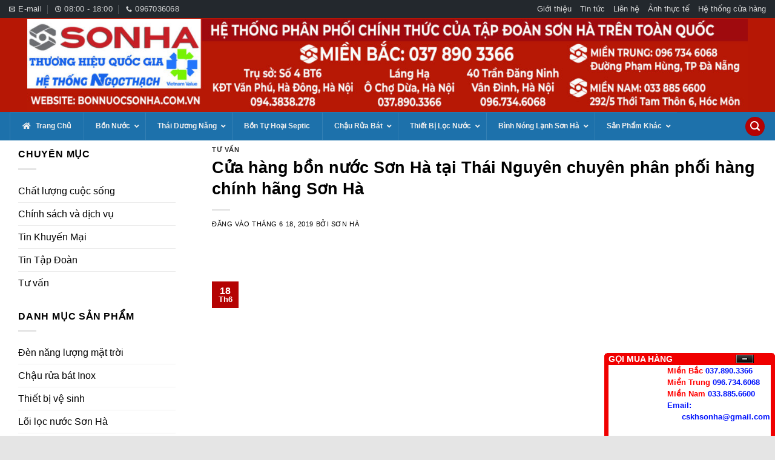

--- FILE ---
content_type: text/html; charset=UTF-8
request_url: https://bonnuocsonha.com.vn/cua-hang-bon-nuoc-son-ha-tai-thai-nguyen-chuyen-phan-phoi-hang-chinh-hang-son-ha
body_size: 34855
content:
<!DOCTYPE html>
<!--[if IE 9 ]> <html lang="vi" prefix="og: https://ogp.me/ns#" class="ie9 loading-site no-js"> <![endif]-->
<!--[if IE 8 ]> <html lang="vi" prefix="og: https://ogp.me/ns#" class="ie8 loading-site no-js"> <![endif]-->
<!--[if (gte IE 9)|!(IE)]><!--><html lang="vi" prefix="og: https://ogp.me/ns#" class="loading-site no-js"> <!--<![endif]-->
<head><meta charset="UTF-8" /><script>if(navigator.userAgent.match(/MSIE|Internet Explorer/i)||navigator.userAgent.match(/Trident\/7\..*?rv:11/i)){var href=document.location.href;if(!href.match(/[?&]nowprocket/)){if(href.indexOf("?")==-1){if(href.indexOf("#")==-1){document.location.href=href+"?nowprocket=1"}else{document.location.href=href.replace("#","?nowprocket=1#")}}else{if(href.indexOf("#")==-1){document.location.href=href+"&nowprocket=1"}else{document.location.href=href.replace("#","&nowprocket=1#")}}}}</script><script>class RocketLazyLoadScripts{constructor(){this.v="1.2.3",this.triggerEvents=["keydown","mousedown","mousemove","touchmove","touchstart","touchend","wheel"],this.userEventHandler=this._triggerListener.bind(this),this.touchStartHandler=this._onTouchStart.bind(this),this.touchMoveHandler=this._onTouchMove.bind(this),this.touchEndHandler=this._onTouchEnd.bind(this),this.clickHandler=this._onClick.bind(this),this.interceptedClicks=[],window.addEventListener("pageshow",t=>{this.persisted=t.persisted}),window.addEventListener("DOMContentLoaded",()=>{this._preconnect3rdParties()}),this.delayedScripts={normal:[],async:[],defer:[]},this.trash=[],this.allJQueries=[]}_addUserInteractionListener(t){if(document.hidden){t._triggerListener();return}this.triggerEvents.forEach(e=>window.addEventListener(e,t.userEventHandler,{passive:!0})),window.addEventListener("touchstart",t.touchStartHandler,{passive:!0}),window.addEventListener("mousedown",t.touchStartHandler),document.addEventListener("visibilitychange",t.userEventHandler)}_removeUserInteractionListener(){this.triggerEvents.forEach(t=>window.removeEventListener(t,this.userEventHandler,{passive:!0})),document.removeEventListener("visibilitychange",this.userEventHandler)}_onTouchStart(t){"HTML"!==t.target.tagName&&(window.addEventListener("touchend",this.touchEndHandler),window.addEventListener("mouseup",this.touchEndHandler),window.addEventListener("touchmove",this.touchMoveHandler,{passive:!0}),window.addEventListener("mousemove",this.touchMoveHandler),t.target.addEventListener("click",this.clickHandler),this._renameDOMAttribute(t.target,"onclick","rocket-onclick"),this._pendingClickStarted())}_onTouchMove(t){window.removeEventListener("touchend",this.touchEndHandler),window.removeEventListener("mouseup",this.touchEndHandler),window.removeEventListener("touchmove",this.touchMoveHandler,{passive:!0}),window.removeEventListener("mousemove",this.touchMoveHandler),t.target.removeEventListener("click",this.clickHandler),this._renameDOMAttribute(t.target,"rocket-onclick","onclick"),this._pendingClickFinished()}_onTouchEnd(t){window.removeEventListener("touchend",this.touchEndHandler),window.removeEventListener("mouseup",this.touchEndHandler),window.removeEventListener("touchmove",this.touchMoveHandler,{passive:!0}),window.removeEventListener("mousemove",this.touchMoveHandler)}_onClick(t){t.target.removeEventListener("click",this.clickHandler),this._renameDOMAttribute(t.target,"rocket-onclick","onclick"),this.interceptedClicks.push(t),t.preventDefault(),t.stopPropagation(),t.stopImmediatePropagation(),this._pendingClickFinished()}_replayClicks(){window.removeEventListener("touchstart",this.touchStartHandler,{passive:!0}),window.removeEventListener("mousedown",this.touchStartHandler),this.interceptedClicks.forEach(t=>{t.target.dispatchEvent(new MouseEvent("click",{view:t.view,bubbles:!0,cancelable:!0}))})}_waitForPendingClicks(){return new Promise(t=>{this._isClickPending?this._pendingClickFinished=t:t()})}_pendingClickStarted(){this._isClickPending=!0}_pendingClickFinished(){this._isClickPending=!1}_renameDOMAttribute(t,e,r){t.hasAttribute&&t.hasAttribute(e)&&(event.target.setAttribute(r,event.target.getAttribute(e)),event.target.removeAttribute(e))}_triggerListener(){this._removeUserInteractionListener(this),"loading"===document.readyState?document.addEventListener("DOMContentLoaded",this._loadEverythingNow.bind(this)):this._loadEverythingNow()}_preconnect3rdParties(){let t=[];document.querySelectorAll("script[type=rocketlazyloadscript]").forEach(e=>{if(e.hasAttribute("src")){let r=new URL(e.src).origin;r!==location.origin&&t.push({src:r,crossOrigin:e.crossOrigin||"module"===e.getAttribute("data-rocket-type")})}}),t=[...new Map(t.map(t=>[JSON.stringify(t),t])).values()],this._batchInjectResourceHints(t,"preconnect")}async _loadEverythingNow(){this.lastBreath=Date.now(),this._delayEventListeners(this),this._delayJQueryReady(this),this._handleDocumentWrite(),this._registerAllDelayedScripts(),this._preloadAllScripts(),await this._loadScriptsFromList(this.delayedScripts.normal),await this._loadScriptsFromList(this.delayedScripts.defer),await this._loadScriptsFromList(this.delayedScripts.async);try{await this._triggerDOMContentLoaded(),await this._triggerWindowLoad()}catch(t){console.error(t)}window.dispatchEvent(new Event("rocket-allScriptsLoaded")),this._waitForPendingClicks().then(()=>{this._replayClicks()}),this._emptyTrash()}_registerAllDelayedScripts(){document.querySelectorAll("script[type=rocketlazyloadscript]").forEach(t=>{t.hasAttribute("data-rocket-src")?t.hasAttribute("async")&&!1!==t.async?this.delayedScripts.async.push(t):t.hasAttribute("defer")&&!1!==t.defer||"module"===t.getAttribute("data-rocket-type")?this.delayedScripts.defer.push(t):this.delayedScripts.normal.push(t):this.delayedScripts.normal.push(t)})}async _transformScript(t){return new Promise((await this._littleBreath(),navigator.userAgent.indexOf("Firefox/")>0||""===navigator.vendor)?e=>{let r=document.createElement("script");[...t.attributes].forEach(t=>{let e=t.nodeName;"type"!==e&&("data-rocket-type"===e&&(e="type"),"data-rocket-src"===e&&(e="src"),r.setAttribute(e,t.nodeValue))}),t.text&&(r.text=t.text),r.hasAttribute("src")?(r.addEventListener("load",e),r.addEventListener("error",e)):(r.text=t.text,e());try{t.parentNode.replaceChild(r,t)}catch(i){e()}}:async e=>{function r(){t.setAttribute("data-rocket-status","failed"),e()}try{let i=t.getAttribute("data-rocket-type"),n=t.getAttribute("data-rocket-src");t.text,i?(t.type=i,t.removeAttribute("data-rocket-type")):t.removeAttribute("type"),t.addEventListener("load",function r(){t.setAttribute("data-rocket-status","executed"),e()}),t.addEventListener("error",r),n?(t.removeAttribute("data-rocket-src"),t.src=n):t.src="data:text/javascript;base64,"+window.btoa(unescape(encodeURIComponent(t.text)))}catch(s){r()}})}async _loadScriptsFromList(t){let e=t.shift();return e&&e.isConnected?(await this._transformScript(e),this._loadScriptsFromList(t)):Promise.resolve()}_preloadAllScripts(){this._batchInjectResourceHints([...this.delayedScripts.normal,...this.delayedScripts.defer,...this.delayedScripts.async],"preload")}_batchInjectResourceHints(t,e){var r=document.createDocumentFragment();t.forEach(t=>{let i=t.getAttribute&&t.getAttribute("data-rocket-src")||t.src;if(i){let n=document.createElement("link");n.href=i,n.rel=e,"preconnect"!==e&&(n.as="script"),t.getAttribute&&"module"===t.getAttribute("data-rocket-type")&&(n.crossOrigin=!0),t.crossOrigin&&(n.crossOrigin=t.crossOrigin),t.integrity&&(n.integrity=t.integrity),r.appendChild(n),this.trash.push(n)}}),document.head.appendChild(r)}_delayEventListeners(t){let e={};function r(t,r){!function t(r){!e[r]&&(e[r]={originalFunctions:{add:r.addEventListener,remove:r.removeEventListener},eventsToRewrite:[]},r.addEventListener=function(){arguments[0]=i(arguments[0]),e[r].originalFunctions.add.apply(r,arguments)},r.removeEventListener=function(){arguments[0]=i(arguments[0]),e[r].originalFunctions.remove.apply(r,arguments)});function i(t){return e[r].eventsToRewrite.indexOf(t)>=0?"rocket-"+t:t}}(t),e[t].eventsToRewrite.push(r)}function i(t,e){let r=t[e];Object.defineProperty(t,e,{get:()=>r||function(){},set(i){t["rocket"+e]=r=i}})}r(document,"DOMContentLoaded"),r(window,"DOMContentLoaded"),r(window,"load"),r(window,"pageshow"),r(document,"readystatechange"),i(document,"onreadystatechange"),i(window,"onload"),i(window,"onpageshow")}_delayJQueryReady(t){let e;function r(r){if(r&&r.fn&&!t.allJQueries.includes(r)){r.fn.ready=r.fn.init.prototype.ready=function(e){return t.domReadyFired?e.bind(document)(r):document.addEventListener("rocket-DOMContentLoaded",()=>e.bind(document)(r)),r([])};let i=r.fn.on;r.fn.on=r.fn.init.prototype.on=function(){if(this[0]===window){function t(t){return t.split(" ").map(t=>"load"===t||0===t.indexOf("load.")?"rocket-jquery-load":t).join(" ")}"string"==typeof arguments[0]||arguments[0]instanceof String?arguments[0]=t(arguments[0]):"object"==typeof arguments[0]&&Object.keys(arguments[0]).forEach(e=>{let r=arguments[0][e];delete arguments[0][e],arguments[0][t(e)]=r})}return i.apply(this,arguments),this},t.allJQueries.push(r)}e=r}r(window.jQuery),Object.defineProperty(window,"jQuery",{get:()=>e,set(t){r(t)}})}async _triggerDOMContentLoaded(){this.domReadyFired=!0,await this._littleBreath(),document.dispatchEvent(new Event("rocket-DOMContentLoaded")),await this._littleBreath(),window.dispatchEvent(new Event("rocket-DOMContentLoaded")),await this._littleBreath(),document.dispatchEvent(new Event("rocket-readystatechange")),await this._littleBreath(),document.rocketonreadystatechange&&document.rocketonreadystatechange()}async _triggerWindowLoad(){await this._littleBreath(),window.dispatchEvent(new Event("rocket-load")),await this._littleBreath(),window.rocketonload&&window.rocketonload(),await this._littleBreath(),this.allJQueries.forEach(t=>t(window).trigger("rocket-jquery-load")),await this._littleBreath();let t=new Event("rocket-pageshow");t.persisted=this.persisted,window.dispatchEvent(t),await this._littleBreath(),window.rocketonpageshow&&window.rocketonpageshow({persisted:this.persisted})}_handleDocumentWrite(){let t=new Map;document.write=document.writeln=function(e){let r=document.currentScript;r||console.error("WPRocket unable to document.write this: "+e);let i=document.createRange(),n=r.parentElement,s=t.get(r);void 0===s&&(s=r.nextSibling,t.set(r,s));let a=document.createDocumentFragment();i.setStart(a,0),a.appendChild(i.createContextualFragment(e)),n.insertBefore(a,s)}}async _littleBreath(){Date.now()-this.lastBreath>45&&(await this._requestAnimFrame(),this.lastBreath=Date.now())}async _requestAnimFrame(){return document.hidden?new Promise(t=>setTimeout(t)):new Promise(t=>requestAnimationFrame(t))}_emptyTrash(){this.trash.forEach(t=>t.remove())}static run(){let t=new RocketLazyLoadScripts;t._addUserInteractionListener(t)}}RocketLazyLoadScripts.run();</script>
		<!-- Google Tag Manager -->
			<script type="rocketlazyloadscript">(function(w,d,s,l,i){w[l]=w[l]||[];w[l].push({'gtm.start':
			new Date().getTime(),event:'gtm.js'});var f=d.getElementsByTagName(s)[0],
			j=d.createElement(s),dl=l!='dataLayer'?'&l='+l:'';j.async=true;j.src=
			'https://www.googletagmanager.com/gtm.js?id='+i+dl;f.parentNode.insertBefore(j,f);
			})(window,document,'script','dataLayer','GTM-TLQ6S89');</script>
		<!-- End Google Tag Manager -->
	<!-- Global site tag (gtag.js) - Google Analytics -->
<script type="rocketlazyloadscript" async data-rocket-src="https://www.googletagmanager.com/gtag/js?id=UA-143018322-1"></script>
<script type="rocketlazyloadscript">
  window.dataLayer = window.dataLayer || [];
  function gtag(){dataLayer.push(arguments);}
  gtag('js', new Date());

  gtag('config', 'UA-143018322-1');
</script>
	
	<meta name="viewport" content="width=device-width, initial-scale=1.0, maximum-scale=1.0, user-scalable=no" />

	<link rel="profile" href="https://gmpg.org/xfn/11" />
	<link rel="pingback" href="https://bonnuocsonha.com.vn/xmlrpc.php" />

	<!-- Manifest added by SuperPWA - Progressive Web Apps Plugin For WordPress -->
<link rel="manifest" href="/superpwa-manifest.json">
<meta name="theme-color" content="#da251c">
<!-- / SuperPWA.com -->
<script type="rocketlazyloadscript">(function(html){html.className = html.className.replace(/\bno-js\b/,'js')})(document.documentElement);</script>
	<style>img:is([sizes="auto" i], [sizes^="auto," i]) { contain-intrinsic-size: 3000px 1500px }</style>
	<meta name="viewport" content="width=device-width, initial-scale=1" />
<!-- Tối ưu hóa công cụ tìm kiếm bởi Rank Math PRO - https://rankmath.com/ -->
<title>Cửa Hàng Bồn Nước Sơn Hà Tại Thái Nguyên Chuyên Phân Phối Hàng Chính Hãng Sơn Hà &bull; Bồn Nước Sơn Hà</title>
<meta name="description" content="Khách hàng tại Thái Nguyên khi có nhu cầu mua các sản phẩm bồn nước Sơn Hà, Bồn nhựa Sơn Hà, Bình nước nóng Thái Dương Năng Sơn Hà, Bồn Septic Sơn Hà,... đã"/>
<meta name="robots" content="follow, index, max-snippet:-1, max-video-preview:-1, max-image-preview:large"/>
<link rel="canonical" href="https://bonnuocsonha.com.vn/cua-hang-bon-nuoc-son-ha-tai-thai-nguyen-chuyen-phan-phoi-hang-chinh-hang-son-ha" />
<meta property="og:locale" content="vi_VN" />
<meta property="og:type" content="article" />
<meta property="og:title" content="Cửa Hàng Bồn Nước Sơn Hà Tại Thái Nguyên Chuyên Phân Phối Hàng Chính Hãng Sơn Hà &bull; Bồn Nước Sơn Hà" />
<meta property="og:description" content="Khách hàng tại Thái Nguyên khi có nhu cầu mua các sản phẩm bồn nước Sơn Hà, Bồn nhựa Sơn Hà, Bình nước nóng Thái Dương Năng Sơn Hà, Bồn Septic Sơn Hà,... đã" />
<meta property="og:url" content="https://bonnuocsonha.com.vn/cua-hang-bon-nuoc-son-ha-tai-thai-nguyen-chuyen-phan-phoi-hang-chinh-hang-son-ha" />
<meta property="og:site_name" content="Bồn nước Sơn Hà" />
<meta property="article:tag" content="Cửa hàng bồn nước Sơn Hà tại Thái Nguyên" />
<meta property="article:section" content="Tư vấn" />
<meta property="og:updated_time" content="2019-06-18T11:03:59+07:00" />
<meta property="og:image" content="https://bonnuocsonha.com.vn/wp-content/uploads/2019/06/Bản_đồ_Thái_Nguyên.svg_.png" />
<meta property="og:image:secure_url" content="https://bonnuocsonha.com.vn/wp-content/uploads/2019/06/Bản_đồ_Thái_Nguyên.svg_.png" />
<meta property="og:image:width" content="591" />
<meta property="og:image:height" content="600" />
<meta property="og:image:alt" content="Cửa hàng bồn nước Sơn Hà tại Thái Nguyên chuyên phân phối hàng chính hãng Sơn Hà" />
<meta property="og:image:type" content="image/png" />
<meta name="twitter:card" content="summary_large_image" />
<meta name="twitter:title" content="Cửa Hàng Bồn Nước Sơn Hà Tại Thái Nguyên Chuyên Phân Phối Hàng Chính Hãng Sơn Hà &bull; Bồn Nước Sơn Hà" />
<meta name="twitter:description" content="Khách hàng tại Thái Nguyên khi có nhu cầu mua các sản phẩm bồn nước Sơn Hà, Bồn nhựa Sơn Hà, Bình nước nóng Thái Dương Năng Sơn Hà, Bồn Septic Sơn Hà,... đã" />
<meta name="twitter:image" content="https://bonnuocsonha.com.vn/wp-content/uploads/2019/06/Bản_đồ_Thái_Nguyên.svg_.png" />
<meta name="twitter:label1" content="Được viết bởi" />
<meta name="twitter:data1" content="Sơn Hà" />
<meta name="twitter:label2" content="Thời gian để đọc" />
<meta name="twitter:data2" content="1 phút" />
<!-- /Plugin SEO WordPress Rank Math -->


<link rel='prefetch' href='https://bonnuocsonha.com.vn/wp-content/themes/flatsome/assets/js/flatsome.js?ver=e1ad26bd5672989785e1' />
<link rel='prefetch' href='https://bonnuocsonha.com.vn/wp-content/themes/flatsome/assets/js/chunk.slider.js?ver=3.19.12' />
<link rel='prefetch' href='https://bonnuocsonha.com.vn/wp-content/themes/flatsome/assets/js/chunk.popups.js?ver=3.19.12' />
<link rel='prefetch' href='https://bonnuocsonha.com.vn/wp-content/themes/flatsome/assets/js/chunk.tooltips.js?ver=3.19.12' />
<link rel='prefetch' href='https://bonnuocsonha.com.vn/wp-content/themes/flatsome/assets/js/woocommerce.js?ver=dd6035ce106022a74757' />
<link rel="alternate" type="application/rss+xml" title="Dòng thông tin Bồn nước Sơn Hà &raquo;" href="https://bonnuocsonha.com.vn/feed" />
<link rel="alternate" type="application/rss+xml" title="Bồn nước Sơn Hà &raquo; Dòng bình luận" href="https://bonnuocsonha.com.vn/comments/feed" />
<link rel="alternate" type="application/rss+xml" title="Bồn nước Sơn Hà &raquo; Cửa hàng bồn nước Sơn Hà tại Thái Nguyên chuyên phân phối hàng chính hãng Sơn Hà Dòng bình luận" href="https://bonnuocsonha.com.vn/cua-hang-bon-nuoc-son-ha-tai-thai-nguyen-chuyen-phan-phoi-hang-chinh-hang-son-ha/feed" />
<style id='wp-emoji-styles-inline-css' type='text/css'>

	img.wp-smiley, img.emoji {
		display: inline !important;
		border: none !important;
		box-shadow: none !important;
		height: 1em !important;
		width: 1em !important;
		margin: 0 0.07em !important;
		vertical-align: -0.1em !important;
		background: none !important;
		padding: 0 !important;
	}
</style>
<link data-minify="1" rel='preload' as='style' onload="this.onload=null;this.rel='stylesheet'" id='contact-form-7' href='https://bonnuocsonha.com.vn/wp-content/cache/min/1/wp-content/plugins/contact-form-7/includes/css/styles.css?ver=1741620027' type='text/css' media='all' /><style id='woocommerce-inline-inline-css' type='text/css'>
.woocommerce form .form-row .required { visibility: visible; }
</style>
<link data-minify="1" rel='preload' as='style' onload="this.onload=null;this.rel='stylesheet'" id='brands-styles' href='https://bonnuocsonha.com.vn/wp-content/cache/min/1/wp-content/plugins/woocommerce/assets/css/brands.css?ver=1741620027' type='text/css' media='all' /><link data-minify="1" rel='preload' as='style' onload="this.onload=null;this.rel='stylesheet'" id='dashicons' href='https://bonnuocsonha.com.vn/wp-content/cache/min/1/wp-includes/css/dashicons.min.css?ver=1741620027' type='text/css' media='all' /><link data-minify="1" rel='preload' as='style' onload="this.onload=null;this.rel='stylesheet'" id='flatsome-ionicons' href='https://bonnuocsonha.com.vn/wp-content/cache/min/1/misc/css/font-awesome.min.css?ver=1741620027' type='text/css' media='all' /><link data-minify="1" rel='preload' as='style' onload="this.onload=null;this.rel='stylesheet'" id='flatsome-swatches-frontend' href='https://bonnuocsonha.com.vn/wp-content/cache/min/1/wp-content/themes/flatsome/assets/css/extensions/flatsome-swatches-frontend.css?ver=1741620027' type='text/css' media='all' /><link rel='preload' as='style' onload="this.onload=null;this.rel='stylesheet'" id='ubermenu' href='https://bonnuocsonha.com.vn/wp-content/plugins/ubermenu/pro/assets/css/ubermenu.min.css?ver=3.7.3' type='text/css' media='all' /><link data-minify="1" rel='preload' as='style' onload="this.onload=null;this.rel='stylesheet'" id='ubermenu-black-white-2' href='https://bonnuocsonha.com.vn/wp-content/cache/min/1/wp-content/plugins/ubermenu/assets/css/skins/blackwhite2.css?ver=1741620027' type='text/css' media='all' /><link data-minify="1" rel='preload' as='style' onload="this.onload=null;this.rel='stylesheet'" id='ubermenu-blue-silver' href='https://bonnuocsonha.com.vn/wp-content/cache/min/1/wp-content/plugins/ubermenu/pro/assets/css/skins/bluesilver.css?ver=1741620027' type='text/css' media='all' /><link data-minify="1" rel='preload' as='style' onload="this.onload=null;this.rel='stylesheet'" id='ubermenu-font-awesome-all' href='https://bonnuocsonha.com.vn/wp-content/cache/min/1/wp-content/plugins/ubermenu/assets/fontawesome/css/all.min.css?ver=1741620027' type='text/css' media='all' /><link data-minify="1" rel='preload' as='style' onload="this.onload=null;this.rel='stylesheet'" id='flatsome-main' href='https://bonnuocsonha.com.vn/wp-content/cache/min/1/wp-content/themes/flatsome/assets/css/flatsome.css?ver=1741620027' type='text/css' media='all' /><style id='flatsome-main-inline-css' type='text/css'>
@font-face {
				font-family: "fl-icons";
				font-display: block;
				src: url(https://bonnuocsonha.com.vn/wp-content/themes/flatsome/assets/css/icons/fl-icons.eot?v=3.19.12);
				src:
					url(https://bonnuocsonha.com.vn/wp-content/themes/flatsome/assets/css/icons/fl-icons.eot#iefix?v=3.19.12) format("embedded-opentype"),
					url(https://bonnuocsonha.com.vn/wp-content/themes/flatsome/assets/css/icons/fl-icons.woff2?v=3.19.12) format("woff2"),
					url(https://bonnuocsonha.com.vn/wp-content/themes/flatsome/assets/css/icons/fl-icons.ttf?v=3.19.12) format("truetype"),
					url(https://bonnuocsonha.com.vn/wp-content/themes/flatsome/assets/css/icons/fl-icons.woff?v=3.19.12) format("woff"),
					url(https://bonnuocsonha.com.vn/wp-content/themes/flatsome/assets/css/icons/fl-icons.svg?v=3.19.12#fl-icons) format("svg");
			}
</style>
<link data-minify="1" rel='preload' as='style' onload="this.onload=null;this.rel='stylesheet'" id='flatsome-shop' href='https://bonnuocsonha.com.vn/wp-content/cache/min/1/wp-content/themes/flatsome/assets/css/flatsome-shop.css?ver=1741620027' type='text/css' media='all' /><link data-minify="1" rel='preload' as='style' onload="this.onload=null;this.rel='stylesheet'" id='flatsome-style' href='https://bonnuocsonha.com.vn/wp-content/cache/min/1/wp-content/themes/bonnuocsonha/style.css?ver=1741620027' type='text/css' media='all' /><style id='rocket-lazyload-inline-css' type='text/css'>
.rll-youtube-player{position:relative;padding-bottom:56.23%;height:0;overflow:hidden;max-width:100%;}.rll-youtube-player:focus-within{outline: 2px solid currentColor;outline-offset: 5px;}.rll-youtube-player iframe{position:absolute;top:0;left:0;width:100%;height:100%;z-index:100;background:0 0}.rll-youtube-player img{bottom:0;display:block;left:0;margin:auto;max-width:100%;width:100%;position:absolute;right:0;top:0;border:none;height:auto;-webkit-transition:.4s all;-moz-transition:.4s all;transition:.4s all}.rll-youtube-player img:hover{-webkit-filter:brightness(75%)}.rll-youtube-player .play{height:100%;width:100%;left:0;top:0;position:absolute;background:url(https://bonnuocsonha.com.vn/wp-content/plugins/wp-rocket/assets/img/youtube.png) no-repeat center;background-color: transparent !important;cursor:pointer;border:none;}
</style>
<script type="rocketlazyloadscript" data-rocket-type="text/javascript" data-rocket-src="https://bonnuocsonha.com.vn/wp-includes/js/jquery/jquery.min.js?ver=3.7.1" id="jquery-core-js"></script>
<script type="rocketlazyloadscript" data-rocket-type="text/javascript" data-rocket-src="https://bonnuocsonha.com.vn/wp-includes/js/jquery/jquery-migrate.min.js?ver=3.4.1" id="jquery-migrate-js" defer></script>
<script type="rocketlazyloadscript" data-rocket-type="text/javascript" data-rocket-src="https://bonnuocsonha.com.vn/wp-content/plugins/woocommerce/assets/js/jquery-blockui/jquery.blockUI.min.js?ver=2.7.0-wc.9.8.1" id="jquery-blockui-js" data-wp-strategy="defer" defer></script>
<script type="text/javascript" id="wc-add-to-cart-js-extra">
/* <![CDATA[ */
var wc_add_to_cart_params = {"ajax_url":"\/wp-admin\/admin-ajax.php","wc_ajax_url":"\/?wc-ajax=%%endpoint%%","i18n_view_cart":"Xem gi\u1ecf h\u00e0ng","cart_url":"https:\/\/bonnuocsonha.com.vn\/cart","is_cart":"","cart_redirect_after_add":"no"};
/* ]]> */
</script>
<script type="rocketlazyloadscript" data-rocket-type="text/javascript" data-rocket-src="https://bonnuocsonha.com.vn/wp-content/plugins/woocommerce/assets/js/frontend/add-to-cart.min.js?ver=9.8.1" id="wc-add-to-cart-js" defer="defer" data-wp-strategy="defer"></script>
<script type="rocketlazyloadscript" data-rocket-type="text/javascript" data-rocket-src="https://bonnuocsonha.com.vn/wp-content/plugins/woocommerce/assets/js/js-cookie/js.cookie.min.js?ver=2.1.4-wc.9.8.1" id="js-cookie-js" data-wp-strategy="defer" defer></script>
<link rel="https://api.w.org/" href="https://bonnuocsonha.com.vn/wp-json/" /><link rel="alternate" title="JSON" type="application/json" href="https://bonnuocsonha.com.vn/wp-json/wp/v2/posts/2778" /><link rel="EditURI" type="application/rsd+xml" title="RSD" href="https://bonnuocsonha.com.vn/xmlrpc.php?rsd" />
<meta name="generator" content="WordPress 6.8" />
<link rel='shortlink' href='https://bonnuocsonha.com.vn/?p=2778' />
<link rel="alternate" title="oNhúng (JSON)" type="application/json+oembed" href="https://bonnuocsonha.com.vn/wp-json/oembed/1.0/embed?url=https%3A%2F%2Fbonnuocsonha.com.vn%2Fcua-hang-bon-nuoc-son-ha-tai-thai-nguyen-chuyen-phan-phoi-hang-chinh-hang-son-ha" />
<link rel="alternate" title="oNhúng (XML)" type="text/xml+oembed" href="https://bonnuocsonha.com.vn/wp-json/oembed/1.0/embed?url=https%3A%2F%2Fbonnuocsonha.com.vn%2Fcua-hang-bon-nuoc-son-ha-tai-thai-nguyen-chuyen-phan-phoi-hang-chinh-hang-son-ha&#038;format=xml" />
<style id="ubermenu-custom-generated-css">
/** Font Awesome 4 Compatibility **/
.fa{font-style:normal;font-variant:normal;font-weight:normal;font-family:FontAwesome;}

/** UberMenu Custom Menu Styles (Customizer) **/
/* main */
 .ubermenu-main .ubermenu-item.ubermenu-active > .ubermenu-submenu-drop.ubermenu-submenu-type-mega { overflow:visible; }
 .ubermenu-main { background:#1d71ab; border:1px solid #1d71ab; }
 .ubermenu-main .ubermenu-item-level-0 > .ubermenu-target { text-transform:capitalize; border:none; }
 .ubermenu.ubermenu-main .ubermenu-item-level-0:hover > .ubermenu-target, .ubermenu-main .ubermenu-item-level-0.ubermenu-active > .ubermenu-target { color:#000000; }
 .ubermenu-main .ubermenu-submenu.ubermenu-submenu-drop { border:1px solid #1d71ab; }
 .ubermenu-main .ubermenu-item-level-0 > .ubermenu-submenu-drop { box-shadow:none; }
 .ubermenu-main .ubermenu-submenu .ubermenu-item-header > .ubermenu-target { color:#000000; }
 .ubermenu-main .ubermenu-submenu .ubermenu-item-header > .ubermenu-target:hover { color:#000000; }
 .ubermenu-main .ubermenu-item-normal > .ubermenu-target { color:#000000; }
 .ubermenu.ubermenu-main .ubermenu-item-normal > .ubermenu-target:hover, .ubermenu.ubermenu-main .ubermenu-item-normal.ubermenu-active > .ubermenu-target { color:#000000; }
 .ubermenu-main .ubermenu-submenu .ubermenu-has-submenu-drop > .ubermenu-target > .ubermenu-sub-indicator { color:#000000; }
 .ubermenu-responsive-toggle.ubermenu-responsive-toggle-main:hover { color:#000000; }



/** UberMenu Custom Tweaks - Mobile **/
@media screen and (max-width:959px){
.ubermenu-skin-blue-silver.ubermenu-responsive-toggle{
background:#1d71ab;
}
.ubermenu-skin-blue-silver{ border: 0px; }

}
/* Status: Loaded from Transient */

</style>	<meta name="theme-color" content="#da251c">
	<meta name="DC.title" content="Bồn nước Sơn Hà, Thái Dương Năng Sơn Hà, Bể nước Septic" />
	<meta name="geo.region" content="VN-HN" />
	<meta name="geo.placename" content="Ha Noi" />
	<meta name="geo.position" content="21.0183690,105.8163520" />
	<meta name="ICBM" content="21.0183690,105.8163520" />
		<noscript><style>.woocommerce-product-gallery{ opacity: 1 !important; }</style></noscript>
	<link rel="icon" href="https://bonnuocsonha.com.vn/wp-content/uploads/2019/04/favicon.png" sizes="32x32" />
<link rel="icon" href="https://bonnuocsonha.com.vn/wp-content/uploads/2019/04/favicon.png" sizes="192x192" />
<link rel="apple-touch-icon" href="https://bonnuocsonha.com.vn/wp-content/uploads/2019/04/favicon.png" />
<meta name="msapplication-TileImage" content="https://bonnuocsonha.com.vn/wp-content/uploads/2019/04/favicon.png" />
<style id="custom-css" type="text/css">:root {--primary-color: #b50303;--fs-color-primary: #b50303;--fs-color-secondary: #b50303;--fs-color-success: #7a9c59;--fs-color-alert: #b20000;--fs-experimental-link-color: #000000;--fs-experimental-link-color-hover: #000000;}.tooltipster-base {--tooltip-color: #fff;--tooltip-bg-color: #000;}.off-canvas-right .mfp-content, .off-canvas-left .mfp-content {--drawer-width: 300px;}.off-canvas .mfp-content.off-canvas-cart {--drawer-width: 360px;}html{background-color:#e5e5e5!important;}.container-width, .full-width .ubermenu-nav, .container, .row{max-width: 1390px}.row.row-collapse{max-width: 1360px}.row.row-small{max-width: 1382.5px}.row.row-large{max-width: 1420px}.header-main{height: 155px}#logo img{max-height: 155px}#logo{width:700px;}.header-bottom{min-height: 10px}.header-top{min-height: 30px}.transparent .header-main{height: 30px}.transparent #logo img{max-height: 30px}.has-transparent + .page-title:first-of-type,.has-transparent + #main > .page-title,.has-transparent + #main > div > .page-title,.has-transparent + #main .page-header-wrapper:first-of-type .page-title{padding-top: 110px;}.header.show-on-scroll,.stuck .header-main{height:40px!important}.stuck #logo img{max-height: 40px!important}.search-form{ width: 65%;}.header-bg-color {background-color: #b61705}.header-bottom {background-color: #1d71ab}.stuck .header-main .nav > li > a{line-height: 79px }.header-bottom-nav > li > a{line-height: 16px }@media (max-width: 549px) {.header-main{height: 40px}#logo img{max-height: 40px}}.nav-dropdown{font-size:100%}.nav-dropdown-has-arrow li.has-dropdown:after{border-bottom-color: #ffffff;}.nav .nav-dropdown{background-color: #ffffff}.header-top{background-color:#23282d!important;}body{color: #000000}h1,h2,h3,h4,h5,h6,.heading-font{color: #000000;}.nav > li > a, .links > li > a{text-transform: none;}.header:not(.transparent) .header-bottom-nav.nav > li > a{color: #ffffff;}.header:not(.transparent) .header-bottom-nav.nav > li > a:hover,.header:not(.transparent) .header-bottom-nav.nav > li.active > a,.header:not(.transparent) .header-bottom-nav.nav > li.current > a,.header:not(.transparent) .header-bottom-nav.nav > li > a.active,.header:not(.transparent) .header-bottom-nav.nav > li > a.current{color: #ffffff;}.header-bottom-nav.nav-line-bottom > li > a:before,.header-bottom-nav.nav-line-grow > li > a:before,.header-bottom-nav.nav-line > li > a:before,.header-bottom-nav.nav-box > li > a:hover,.header-bottom-nav.nav-box > li.active > a,.header-bottom-nav.nav-pills > li > a:hover,.header-bottom-nav.nav-pills > li.active > a{color:#FFF!important;background-color: #ffffff;}.shop-page-title.featured-title .title-overlay{background-color: rgba(10,10,10,0.3);}.current .breadcrumb-step, [data-icon-label]:after, .button#place_order,.button.checkout,.checkout-button,.single_add_to_cart_button.button, .sticky-add-to-cart-select-options-button{background-color: #c31425!important }.badge-inner.on-sale{background-color: #c31425}.badge-inner.new-bubble{background-color: #fb3c3f}.star-rating span:before,.star-rating:before, .woocommerce-page .star-rating:before, .stars a:hover:after, .stars a.active:after{color: #c31425}@media screen and (min-width: 550px){.products .box-vertical .box-image{min-width: 300px!important;width: 300px!important;}}.header-main .social-icons,.header-main .cart-icon strong,.header-main .menu-title,.header-main .header-button > .button.is-outline,.header-main .nav > li > a > i:not(.icon-angle-down){color: #1d71ab!important;}.header-main .header-button > .button.is-outline,.header-main .cart-icon strong:after,.header-main .cart-icon strong{border-color: #1d71ab!important;}.header-main .header-button > .button:not(.is-outline){background-color: #1d71ab!important;}.header-main .current-dropdown .cart-icon strong,.header-main .header-button > .button:hover,.header-main .header-button > .button:hover i,.header-main .header-button > .button:hover span{color:#FFF!important;}.header-main .menu-title:hover,.header-main .social-icons a:hover,.header-main .header-button > .button.is-outline:hover,.header-main .nav > li > a:hover > i:not(.icon-angle-down){color: #1d71ab!important;}.header-main .current-dropdown .cart-icon strong,.header-main .header-button > .button:hover{background-color: #1d71ab!important;}.header-main .current-dropdown .cart-icon strong:after,.header-main .current-dropdown .cart-icon strong,.header-main .header-button > .button:hover{border-color: #1d71ab!important;}.page-title-small + main .product-container > .row{padding-top:0;}.nav-vertical-fly-out > li + li {border-top-width: 1px; border-top-style: solid;}/* Custom CSS *//*.lazy-load {-ms-opacity:0;opacity:0;-webkit-transition:opacity .3s ease-in;-moz-transition:opacity .3s ease-in;-ms-transition:opacity .3s ease-in;-o-transition:opacity .3s ease-in;transition:opacity .3s ease-in}*/#mega-menu-wrap{width:85%;}.product-short-description{background-color: #f9f9f9; padding: 10px; margin-bottom: 10px; border-radius: 5px;}#logo{width:unset !important;}.page-wrapper {padding-top: 10px; }.box-text{padding-bottom: unset !important;}.box-image{min-height: 175px;}.price-wrapper .price{min-height: 30px;}widget-title shop-sidebar{margin: 0;font-size: 16px;font-weight: bold;border-bottom: 1px solid #e75b13;padding-left: 20px;text-transform: uppercase;margin-left: -20px;margin-right: -20px;padding: 14px 20px;margin-bottom: 15px;}.product-main{padding: 0;}.product-footer .woocommerce-tabs{padding: 10px 0;}#navcontainer ul{margin: 0;list-style-type: none;border-top: 1px solid #cdcdcd;border-bottom: 1px solid #cdcdcd;padding: 10px;}#navcontainer ul li { display: table-row;padding: 1em; }#navcontainer ul li:before {content: "f046";font-family: FontAwesome;display: inline-block;margin-left: -1em; width: 1.3em; color: #e25f17;}#navcontainer ul li a{text-decoration: none;padding: .2em 1em;background-color: #fffff3;/*color: #f8840f;border: 1px solid #cdcdcd;*/}#navcontainer ul li a:hover{color: #fff;background-color: #41aa3d;}.product-footer .woocommerce-tabs{border-top: 0px;}.col, .gallery-item, .columns{padding-bottom: 0px;}/* Widget re-style */.contact-css {background-color: #3eaa3a;color: #fff;}.contact-css hr{width: 100%;border: 0px;border-top:1px dashed #fff;margin: 10px;}.contact-css-title{font-weight: bold;padding: 0px 0px 0px 20px;font-size: 10pt;}.textwidget p{ padding: 0px 0px 0px 20px;font-size: 10pt;}.contact-css-hotline{background: #f2550f;height:32px;line-height:32px;text-align:center;color:#fff;font-weight:bold;font-size:18px;}/*.widget .widget-title{border-radius: 10px 10px 0px 0px;text-align: center;}*/.sidebar .widget{border-radius: 10px 10px 0px 0px;}/* style attribute show */.custom-attributes span span{border:1px dotted #e75b13;color: #848484;font-size: 12px;padding: 0px 10px 0px 10px;}/***************************//* FOOTER */#footer #ListAgency{width:900px;height:auto;float:left;margin:0px}#footer #ListAgency .Agency_Tear{width: 31%; height: auto;float: left;margin: 0px 10px 10px 10px;margin:0px 10px 10px 10px}#footer #ListAgency .Agency_Tear .ts{font-size:14px;font-weight:bold;color:#333;position:relative;display:block;padding-left:16px}#footer #ListAgency .Agency_Tear .ts:before{position:absolute;content:"";width:10px;height:17px;background:url(https://bonnuocsonha.com.vn/wp-content/uploads/2021/09/icon-location.png);left:0px;top:0px}#footer #ListAgency .Agency_Tear .dc{font-size:12px;color:#3e3e3e;margin:5px 0px;padding:10px 0px 0px 0px;display:block}#footer #ListAgency .Agency_Tear .dt{font-size:13px;color:#3e3e3e;margin:2px 0px;padding:0px 0px 5px 0px;display:block}.Services {width: 100%;height: auto;float: left;margin: 10px 0px;background: url(//bonnuocsonha.com.vn/misc/icons/bg_name.png) repeat left center scroll #1d71ab;padding: 0px 0px;}.Tear_sv {width: 24%;height: auto;float: left;margin: 1px 0.5%;}.Tear_sv .Right_sv {width: 70%;float: right;margin: 0px;}.Tear_sv .Right_sv .sv1 {font-size: 14px;color: #FFF;text-transform: uppercase;margin: 16px 5px 2px 10px;display: block;}.Tear_sv .Right_sv .sv2 {font-size: 18px;color: #FFF;text-transform: uppercase;margin: 0px 5px 2px 10px;display: block;font-family: CondensedBold;}.Tear_sv .Right_sv .sv3 {font-size: 10px;color: #FFF;margin: 3px 5px 2px 10px;display: block;}.Tear_sv .sv01 {background: url(//bonnuocsonha.com.vn/misc/icons/icon_Van_Van-chuyen.png) no-repeat center center scroll transparent;}.Tear_sv .sv02 {background: url(//bonnuocsonha.com.vn/misc/icons/icon_Tuvan.png) no-repeat center center scroll transparent;}.Tear_sv .Left_sv {width: 30%;height: 87px;margin: 5px 0px;float: left;}.Tear_sv .sv03 {background: url(//bonnuocsonha.com.vn/misc/icons/icon_Lap-dat.png) no-repeat center center scroll transparent;}.Tear_sv .sv04 {background: url(//bonnuocsonha.com.vn/misc/icons/icon_gia-re.png) no-repeat center center scroll transparent;}/*HOMEPAGE HOT SALE BOX*/.sliderbox-header {width: 100%;background: #2C72F4;border-radius: 5px 5px 0 0;}.deal-cuoituan h3.sidebox-title_nhansam {background: none;text-align: center;padding: 0;}h3.sidebox-title_nhansam {padding: 15px 0 15px 15px;background: #fff;margin-top: 10px;border-bottom: 1px solid #eaeaea;}.deal-cuoituan h3.sidebox-title_nhansam span {font-size: 21px;color: #fff;display: inline-block;width: 685px;height: 50px;top: -10px;line-height: 47px;position: relative;background: url(//bonnuocsonha.com.vn/desk-1176x50.png) no-repeat top center;text-shadow: 1px 1px 1px #000;font-weight: bold;}/* Custom CSS Tablet */@media (max-width: 849px){.widget-area{display:none;}#mega-menu-wrap{width:100% !important;}/****************************/.header-main{height: unset;}}/* Custom CSS Mobile */@media (max-width: 549px){.lightbox-content{padding: 0 !important;}/*fix lỗi ngang trên điện thoại*/body {overflow-x:hidden;}.header-main {height: 50px;}#fl813691{display:none}#mega-menu-wrap{width:100% !important;}/***********************/.menu-mobile-home {display: inline-block !important;}.menu-mobile-home ul {list-style: outside none none;}.menu-mobile-home ul li {font-weight: 700;float: left;width: 30%;padding: 0px;height: 50px;margin: 3px;display: table;text-align: center;line-height: 16px;}.menu-mobile-home ul li a {vertical-align: middle;border: solid 1px #338ae0;display: table-cell;color: #333;font-size: 12px;border-radius: 5px;-moz-border-radius: 5px;-webkit-border-radius: 5px;background: rgb(255,255,255);background: -moz-linear-gradient(top, rgba(255,255,255,1) 1%, rgba(232,232,232,1) 100%);background: -webkit-linear-gradient(top, rgba(255,255,255,1) 1%,rgba(232,232,232,1) 100%);background: linear-gradient(to bottom, rgba(255,255,255,1) 1%,rgba(232,232,232,1) 100%);filter: progid:DXImageTransform.Microsoft.gradient( startColorstr='#ffffff', endColorstr='#e8e8e8',GradientType=0 );}#footer #ListAgency .Agency_Tear{width:98%;}#footer #ListAgency{width:100%;}/**********/.deal-cuoituan-mob h2.mainbox2-title {text-align: center;padding: 5px;background: #2c72f4;/*border-top: 1px solid #e61e14;*/margin-top: 5px;position: relative;}.deal-cuoituan-mob h2.mainbox2-title span {font-size: 17px;color: #fff;background-color: #99040d;display: inline-block;width: 95%;font-weight: bold;line-height: 25px;position: relative;text-shadow: 1px 1px 1px rgb(255 255 255 / 10%);border: 2px solid #fff;border-radius: 5px;}.home-header-banner {display:none;}}.label-new.menu-item > a:after{content:"Mới";}.label-hot.menu-item > a:after{content:"Nổi bật";}.label-sale.menu-item > a:after{content:"Giảm giá";}.label-popular.menu-item > a:after{content:"Phổ biến";}</style><style id="flatsome-swatches-css">.variations_form .ux-swatch.selected {box-shadow: 0 0 0 2px var(--fs-color-secondary);}.ux-swatches-in-loop .ux-swatch.selected {box-shadow: 0 0 0 2px var(--fs-color-secondary);}</style><style id="kirki-inline-styles"></style><noscript><style id="rocket-lazyload-nojs-css">.rll-youtube-player, [data-lazy-src]{display:none !important;}</style></noscript></head>

<body data-rsssl=1 class="wp-singular post-template-default single single-post postid-2778 single-format-standard wp-theme-flatsome wp-child-theme-bonnuocsonha theme-flatsome woocommerce-no-js full-width lightbox nav-dropdown-has-arrow nav-dropdown-has-shadow nav-dropdown-has-border">
<!-- Google Tag Manager (noscript) -->
<noscript><iframe src="https://www.googletagmanager.com/ns.html?id=GTM-TLQ6S89"
height="0" width="0" style="display:none;visibility:hidden"></iframe></noscript>

<!-- End Google Tag Manager (noscript) -->
<a class="skip-link screen-reader-text" href="#main">Bỏ qua nội dung</a>
<div id="wrapper">
<header id="header" class="header ">
   <div class="header-wrapper">
	<div id="top-bar" class="header-top hide-for-sticky nav-dark">
    <div class="flex-row container">
      <div class="flex-col hide-for-medium flex-left">
          <ul class="nav nav-left medium-nav-center nav-small  nav-">
              <li class="header-contact-wrapper">
		<ul id="header-contact" class="nav nav-divided nav-uppercase header-contact">
		
						<li class="">
			  <a href="mailto:cskhsonha@gmail.com" class="tooltip" title="cskhsonha@gmail.com">
				  <i class="icon-envelop" style="font-size:10px;" ></i>			       <span>
			       	E-mail			       </span>
			  </a>
			</li>
			
						<li class="">
			  <a href="#" onclick="event.preventDefault()" class="tooltip" title="08:00 - 18:00 | Mở cửa làm việc từ 08:00 - 18:00 hàng ngày. Làm việc cả Thứ 7 và Chủ Nhật ">
			  	   <i class="icon-clock" style="font-size:10px;" ></i>			        <span>08:00 - 18:00</span>
			  </a>
			 </li>
			
						<li class="">
			  <a href="tel:0967036068" class="tooltip" title="0967036068">
			     <i class="icon-phone" style="font-size:10px;" ></i>			      <span>0967036068</span>
			  </a>
			</li>
			
				</ul>
</li>
          </ul>
      </div>

      <div class="flex-col hide-for-medium flex-center">
          <ul class="nav nav-center nav-small  nav-">
                        </ul>
      </div>

      <div class="flex-col hide-for-medium flex-right">
         <ul class="nav top-bar-nav nav-right nav-small  nav-">
              <li id="menu-item-573" class="menu-item menu-item-type-post_type menu-item-object-page menu-item-573 menu-item-design-default"><a href="https://bonnuocsonha.com.vn/gioi-thieu" class="nav-top-link">Giới thiệu</a></li>
<li id="menu-item-3156" class="menu-item menu-item-type-post_type menu-item-object-page current_page_parent menu-item-3156 menu-item-design-default"><a href="https://bonnuocsonha.com.vn/tin-tuc" class="nav-top-link">Tin tức</a></li>
<li id="menu-item-3543" class="menu-item menu-item-type-post_type menu-item-object-page menu-item-3543 menu-item-design-default"><a href="https://bonnuocsonha.com.vn/lien-he" class="nav-top-link">Liên hệ</a></li>
<li id="menu-item-1757" class="menu-item menu-item-type-post_type menu-item-object-page menu-item-1757 menu-item-design-default"><a href="https://bonnuocsonha.com.vn/anh-thuc-te" class="nav-top-link">Ảnh thực tế</a></li>
<li id="menu-item-1889" class="menu-item menu-item-type-post_type menu-item-object-page menu-item-1889 menu-item-design-default"><a href="https://bonnuocsonha.com.vn/he-thong-cua-hang" class="nav-top-link">Hệ thống cửa hàng</a></li>
          </ul>
      </div>

            <div class="flex-col show-for-medium flex-grow">
          <ul class="nav nav-center nav-small mobile-nav  nav-">
              <li class="menu-item menu-item-type-post_type menu-item-object-page menu-item-573 menu-item-design-default"><a href="https://bonnuocsonha.com.vn/gioi-thieu" class="nav-top-link">Giới thiệu</a></li>
<li class="menu-item menu-item-type-post_type menu-item-object-page current_page_parent menu-item-3156 menu-item-design-default"><a href="https://bonnuocsonha.com.vn/tin-tuc" class="nav-top-link">Tin tức</a></li>
<li class="menu-item menu-item-type-post_type menu-item-object-page menu-item-3543 menu-item-design-default"><a href="https://bonnuocsonha.com.vn/lien-he" class="nav-top-link">Liên hệ</a></li>
<li class="menu-item menu-item-type-post_type menu-item-object-page menu-item-1757 menu-item-design-default"><a href="https://bonnuocsonha.com.vn/anh-thuc-te" class="nav-top-link">Ảnh thực tế</a></li>
<li class="menu-item menu-item-type-post_type menu-item-object-page menu-item-1889 menu-item-design-default"><a href="https://bonnuocsonha.com.vn/he-thong-cua-hang" class="nav-top-link">Hệ thống cửa hàng</a></li>
          </ul>
      </div>
      
    </div>
</div>
<div id="masthead" class="header-main show-logo-center hide-for-sticky nav-dark">
      <div class="header-inner flex-row container logo-center medium-logo-center" role="navigation">

          <!-- Logo -->
          <div id="logo" class="flex-col logo">
            
<!-- Header logo -->
<a href="https://bonnuocsonha.com.vn/" title="Bồn nước Sơn Hà - Bồn nước Inox Sơn Hà" rel="home">
		<img width="1020" height="130" src="data:image/svg+xml,%3Csvg%20xmlns='http://www.w3.org/2000/svg'%20viewBox='0%200%201020%20130'%3E%3C/svg%3E" class="header_logo header-logo" alt="Bồn nước Sơn Hà" data-lazy-src="https://bonnuocsonha.com.vn/wp-content/uploads/2025/12/banner-son-ha-1400x179.jpg"/><noscript><img width="1020" height="130" src="https://bonnuocsonha.com.vn/wp-content/uploads/2025/12/banner-son-ha-1400x179.jpg" class="header_logo header-logo" alt="Bồn nước Sơn Hà"/></noscript><img  width="1020" height="130" src="data:image/svg+xml,%3Csvg%20xmlns='http://www.w3.org/2000/svg'%20viewBox='0%200%201020%20130'%3E%3C/svg%3E" class="header-logo-dark" alt="Bồn nước Sơn Hà" data-lazy-src="https://bonnuocsonha.com.vn/wp-content/uploads/2025/12/banner-son-ha-1400x179.jpg"/><noscript><img  width="1020" height="130" src="https://bonnuocsonha.com.vn/wp-content/uploads/2025/12/banner-son-ha-1400x179.jpg" class="header-logo-dark" alt="Bồn nước Sơn Hà"/></noscript></a>
          </div>

          <!-- Mobile Left Elements -->
          <div class="flex-col show-for-medium flex-left">
            <ul class="mobile-nav nav nav-left ">
                          </ul>
          </div>

          <!-- Left Elements -->
          <div class="flex-col hide-for-medium flex-left
            ">
            <ul class="header-nav header-nav-main nav nav-left  nav-uppercase" >
                          </ul>
          </div>

          <!-- Right Elements -->
          <div class="flex-col hide-for-medium flex-right">
            <ul class="header-nav header-nav-main nav nav-right  nav-uppercase">
                          </ul>
          </div>

          <!-- Mobile Right Elements -->
          <div class="flex-col show-for-medium flex-right">
            <ul class="mobile-nav nav nav-right ">
              <li class="header-search header-search-lightbox has-icon">
	<div class="header-button">		<a href="#search-lightbox" aria-label="Tìm kiếm" data-open="#search-lightbox" data-focus="input.search-field"
		class="icon primary button circle is-small">
		<i class="icon-search" style="font-size:16px;" ></i></a>
		</div>
	
	<div id="search-lightbox" class="mfp-hide dark text-center">
		<div class="searchform-wrapper ux-search-box relative is-large"><form role="search" method="get" class="searchform" action="https://bonnuocsonha.com.vn/">
	<div class="flex-row relative">
						<div class="flex-col flex-grow">
			<label class="screen-reader-text" for="woocommerce-product-search-field-0">Tìm kiếm:</label>
			<input type="search" id="woocommerce-product-search-field-0" class="search-field mb-0" placeholder="Điền tên sản phẩm, mã sản phẩm ..." value="" name="s" />
			<input type="hidden" name="post_type" value="product" />
					</div>
		<div class="flex-col">
			<button type="submit" value="Tìm kiếm" class="ux-search-submit submit-button secondary button  icon mb-0" aria-label="Gửi">
				<i class="icon-search" ></i>			</button>
		</div>
	</div>
	<div class="live-search-results text-left z-top"></div>
</form>
</div>	</div>
</li>
            </ul>
          </div>

      </div>

      </div>
<div id="wide-nav" class="header-bottom wide-nav hide-for-sticky">
    <div class="flex-row container">

                        <div class="flex-col hide-for-medium flex-left">
                <ul class="nav header-nav header-bottom-nav nav-left  nav-divided nav-uppercase">
                    
<!-- UberMenu [Configuration:main] [Theme Loc:primary] [Integration:auto] -->
<span class="ubermenu-responsive-toggle ubermenu-responsive-toggle-main ubermenu-skin-blue-silver ubermenu-loc-primary ubermenu-responsive-toggle-content-align-center ubermenu-responsive-toggle-align-left " tabindex="0" data-ubermenu-target="ubermenu-main-224-primary-2"><i class="fas fa-bars" ></i>Danh mục sản phẩm</span><nav id="ubermenu-main-224-primary-2" class="ubermenu ubermenu-nojs ubermenu-main ubermenu-menu-224 ubermenu-loc-primary ubermenu-responsive ubermenu-responsive-default ubermenu-responsive-collapse ubermenu-horizontal ubermenu-transition-none ubermenu-trigger-hover_intent ubermenu-skin-blue-silver ubermenu-has-border ubermenu-bar-align-left ubermenu-items-align-auto ubermenu-bar-inner-center ubermenu-bound-inner ubermenu-disable-submenu-scroll ubermenu-sub-indicators ubermenu-submenu-indicator-closes"><ul id="ubermenu-nav-main-224-primary" class="ubermenu-nav" data-title="Menu sản phẩm"><li id="menu-item-1680" class="ubermenu-item ubermenu-item-type-post_type ubermenu-item-object-page ubermenu-item-home ubermenu-item-1680 ubermenu-item-level-0 ubermenu-column ubermenu-column-auto" ><a class="ubermenu-target ubermenu-target-with-icon ubermenu-item-layout-default ubermenu-item-layout-icon_left" href="https://bonnuocsonha.com.vn/" tabindex="0"><i class="ubermenu-icon fas fa-home" ></i><span class="ubermenu-target-title ubermenu-target-text">Trang chủ</span></a></li><li id="menu-item-1334" class="ubermenu-item ubermenu-item-type-custom ubermenu-item-object-custom ubermenu-item-has-children ubermenu-item-1334 ubermenu-item-level-0 ubermenu-column ubermenu-column-auto ubermenu-has-submenu-drop ubermenu-has-submenu-mega" ><a class="ubermenu-target ubermenu-item-layout-default ubermenu-item-layout-text_only" href="/bon-nuoc-inox-son-ha" tabindex="0"><span class="ubermenu-target-title ubermenu-target-text">Bồn nước</span><i class='ubermenu-sub-indicator fas fa-angle-down'></i></a><ul  class="ubermenu-submenu ubermenu-submenu-id-1334 ubermenu-submenu-type-mega ubermenu-submenu-drop ubermenu-submenu-align-full_width"  ><li id="menu-item-1322" class="ubermenu-item ubermenu-item-type-taxonomy ubermenu-item-object-product_cat ubermenu-item-has-children ubermenu-item-1322 ubermenu-item-auto ubermenu-item-header ubermenu-item-level-1 ubermenu-column ubermenu-column-auto ubermenu-has-submenu-stack" ><a class="ubermenu-target ubermenu-item-layout-default ubermenu-item-layout-text_only" href="https://bonnuocsonha.com.vn/bon-nuoc-inox-son-ha"><span class="ubermenu-target-title ubermenu-target-text">Bồn nước Inox Sơn Hà</span></a><ul  class="ubermenu-submenu ubermenu-submenu-id-1322 ubermenu-submenu-type-auto ubermenu-submenu-type-stack"  ><li id="menu-item-1324" class="ubermenu-item ubermenu-item-type-taxonomy ubermenu-item-object-product_cat ubermenu-item-1324 ubermenu-item-auto ubermenu-item-normal ubermenu-item-level-2 ubermenu-column ubermenu-column-auto" ><a class="ubermenu-target ubermenu-item-layout-default ubermenu-item-layout-text_only" href="https://bonnuocsonha.com.vn/bon-nuoc-son-ha-dung"><span class="ubermenu-target-title ubermenu-target-text">Bồn nước Inox Đứng</span></a></li><li id="menu-item-1325" class="ubermenu-item ubermenu-item-type-taxonomy ubermenu-item-object-product_cat ubermenu-item-1325 ubermenu-item-auto ubermenu-item-normal ubermenu-item-level-2 ubermenu-column ubermenu-column-auto" ><a class="ubermenu-target ubermenu-item-layout-default ubermenu-item-layout-text_only" href="https://bonnuocsonha.com.vn/bon-nuoc-son-ha-ngang"><span class="ubermenu-target-title ubermenu-target-text">Bồn nước Inox Ngang</span></a></li></ul></li><li id="menu-item-1319" class="ubermenu-item ubermenu-item-type-taxonomy ubermenu-item-object-product_cat ubermenu-item-has-children ubermenu-item-1319 ubermenu-item-auto ubermenu-item-header ubermenu-item-level-1 ubermenu-column ubermenu-column-auto ubermenu-has-submenu-stack" ><a class="ubermenu-target ubermenu-item-layout-default ubermenu-item-layout-text_only" href="https://bonnuocsonha.com.vn/bon-nhua-son-ha"><span class="ubermenu-target-title ubermenu-target-text">Bồn nhựa Sơn Hà</span></a><ul  class="ubermenu-submenu ubermenu-submenu-id-1319 ubermenu-submenu-type-auto ubermenu-submenu-type-stack"  ><li id="menu-item-1320" class="ubermenu-item ubermenu-item-type-taxonomy ubermenu-item-object-product_cat ubermenu-item-1320 ubermenu-item-auto ubermenu-item-normal ubermenu-item-level-2 ubermenu-column ubermenu-column-auto" ><a class="ubermenu-target ubermenu-item-layout-default ubermenu-item-layout-text_only" href="https://bonnuocsonha.com.vn/bon-nhua-dung-son-ha"><span class="ubermenu-target-title ubermenu-target-text">Bồn nhựa Đứng</span></a></li><li id="menu-item-1321" class="ubermenu-item ubermenu-item-type-taxonomy ubermenu-item-object-product_cat ubermenu-item-1321 ubermenu-item-auto ubermenu-item-normal ubermenu-item-level-2 ubermenu-column ubermenu-column-auto" ><a class="ubermenu-target ubermenu-item-layout-default ubermenu-item-layout-text_only" href="https://bonnuocsonha.com.vn/bon-nhua-ngang-son-ha"><span class="ubermenu-target-title ubermenu-target-text">Bồn nhựa Ngang</span></a></li></ul></li><li id="menu-item-1323" class="ubermenu-item ubermenu-item-type-taxonomy ubermenu-item-object-product_cat ubermenu-item-has-children ubermenu-item-1323 ubermenu-item-auto ubermenu-item-header ubermenu-item-level-1 ubermenu-column ubermenu-column-auto ubermenu-has-submenu-stack" ><a class="ubermenu-target ubermenu-item-layout-default ubermenu-item-layout-text_only" href="https://bonnuocsonha.com.vn/bon-cong-nghiep-son-ha"><span class="ubermenu-target-title ubermenu-target-text">Bồn công nghiệp Sơn Hà</span></a><ul  class="ubermenu-submenu ubermenu-submenu-id-1323 ubermenu-submenu-type-auto ubermenu-submenu-type-stack"  ><li id="menu-item-1336" class="ubermenu-item ubermenu-item-type-custom ubermenu-item-object-custom ubermenu-item-1336 ubermenu-item-auto ubermenu-item-normal ubermenu-item-level-2 ubermenu-column ubermenu-column-auto" ><a class="ubermenu-target ubermenu-item-layout-default ubermenu-item-layout-text_only" href="/bon-cong-nghiep-son-ha"><span class="ubermenu-target-title ubermenu-target-text">Bồn nước dung tích lớn</span></a></li><li id="menu-item-3020" class="ubermenu-item ubermenu-item-type-taxonomy ubermenu-item-object-product_cat ubermenu-item-3020 ubermenu-item-auto ubermenu-item-normal ubermenu-item-level-2 ubermenu-column ubermenu-column-auto" ><a class="ubermenu-target ubermenu-item-layout-default ubermenu-item-layout-text_only" href="https://bonnuocsonha.com.vn/be-nuoc-lap-ghep"><span class="ubermenu-target-title ubermenu-target-text">Bể nước lắp ghép</span></a></li></ul></li><li id="menu-item-2335" class="ubermenu-item ubermenu-item-type-taxonomy ubermenu-item-object-product_cat ubermenu-item-2335 ubermenu-item-auto ubermenu-item-header ubermenu-item-level-1 ubermenu-column ubermenu-column-auto" ><a class="ubermenu-target ubermenu-item-layout-default ubermenu-item-layout-text_only" href="https://bonnuocsonha.com.vn/be-nuoc-ngam-son-ha"><span class="ubermenu-target-title ubermenu-target-text">Bể nước ngầm Sơn Hà</span></a></li><li id="menu-item-5117" class="ubermenu-item ubermenu-item-type-taxonomy ubermenu-item-object-product_cat ubermenu-item-5117 ubermenu-item-auto ubermenu-item-header ubermenu-item-level-1 ubermenu-column ubermenu-column-auto" ><a class="ubermenu-target ubermenu-item-layout-default ubermenu-item-layout-text_only" href="https://bonnuocsonha.com.vn/be-ngam-be-treo-inox"><span class="ubermenu-target-title ubermenu-target-text">Bể ngầm | Bể treo-Inox | Bể vuông inox</span></a></li></ul></li><li id="menu-item-1328" class="ubermenu-item ubermenu-item-type-taxonomy ubermenu-item-object-product_cat ubermenu-item-has-children ubermenu-item-1328 ubermenu-item-level-0 ubermenu-column ubermenu-column-auto ubermenu-has-submenu-drop ubermenu-has-submenu-mega" ><a class="ubermenu-target ubermenu-item-layout-default ubermenu-item-layout-text_only" href="https://bonnuocsonha.com.vn/thai-duong-nang" tabindex="0"><span class="ubermenu-target-title ubermenu-target-text">Thái Dương Năng</span><i class='ubermenu-sub-indicator fas fa-angle-down'></i></a><ul  class="ubermenu-submenu ubermenu-submenu-id-1328 ubermenu-submenu-type-auto ubermenu-submenu-type-mega ubermenu-submenu-drop ubermenu-submenu-align-full_width ubermenu-autoclear ubermenu-submenu-grid ubermenu-submenu-indent"  ><li id="menu-item-2183" class="ubermenu-item ubermenu-item-type-custom ubermenu-item-object-custom ubermenu-item-has-children ubermenu-item-2183 ubermenu-item-auto ubermenu-item-header ubermenu-item-level-1 ubermenu-column ubermenu-column-1-4 ubermenu-has-submenu-stack" ><a class="ubermenu-target ubermenu-item-layout-default ubermenu-item-layout-text_only" href="/thai-duong-nang"><span class="ubermenu-target-title ubermenu-target-text">Dòng sản phẩm</span></a><ul  class="ubermenu-submenu ubermenu-submenu-id-2183 ubermenu-submenu-type-auto ubermenu-submenu-type-stack"  ><li id="menu-item-1329" class="ubermenu-item ubermenu-item-type-taxonomy ubermenu-item-object-product_cat ubermenu-item-1329 ubermenu-item-auto ubermenu-item-normal ubermenu-item-level-2 ubermenu-column ubermenu-column-auto" ><a class="ubermenu-target ubermenu-item-layout-default ubermenu-item-layout-text_only" href="https://bonnuocsonha.com.vn/thai-duong-nang-316-chiu-ap-luc"><span class="ubermenu-target-title ubermenu-target-text">Thái Dương Năng 316 chịu áp lực</span></a></li><li id="menu-item-1331" class="ubermenu-item ubermenu-item-type-taxonomy ubermenu-item-object-product_cat ubermenu-item-1331 ubermenu-item-auto ubermenu-item-normal ubermenu-item-level-2 ubermenu-column ubermenu-column-auto" ><a class="ubermenu-target ubermenu-item-layout-default ubermenu-item-layout-text_only" href="https://bonnuocsonha.com.vn/thai-duong-nang-titan-316"><span class="ubermenu-target-title ubermenu-target-text">Thái Dương Năng Titan 316</span></a></li><li id="menu-item-1751" class="ubermenu-item ubermenu-item-type-taxonomy ubermenu-item-object-product_cat ubermenu-item-1751 ubermenu-item-auto ubermenu-item-normal ubermenu-item-level-2 ubermenu-column ubermenu-column-auto" ><a class="ubermenu-target ubermenu-item-layout-default ubermenu-item-layout-text_only" href="https://bonnuocsonha.com.vn/thai-duong-nang-tam-phang"><span class="ubermenu-target-title ubermenu-target-text">Thái Dương Năng tấm phẳng</span></a></li><li id="menu-item-1970" class="ubermenu-item ubermenu-item-type-taxonomy ubermenu-item-object-product_cat ubermenu-item-1970 ubermenu-item-auto ubermenu-item-normal ubermenu-item-level-2 ubermenu-column ubermenu-column-auto" ><a class="ubermenu-target ubermenu-item-layout-default ubermenu-item-layout-text_only" href="https://bonnuocsonha.com.vn/thai-duong-nang-silver"><span class="ubermenu-target-title ubermenu-target-text">Thái Dương Năng Silver</span></a></li><li id="menu-item-1330" class="ubermenu-item ubermenu-item-type-taxonomy ubermenu-item-object-product_cat ubermenu-item-1330 ubermenu-item-auto ubermenu-item-normal ubermenu-item-level-2 ubermenu-column ubermenu-column-auto" ><a class="ubermenu-target ubermenu-item-layout-default ubermenu-item-layout-text_only" href="https://bonnuocsonha.com.vn/thai-duong-nang-gold"><span class="ubermenu-target-title ubermenu-target-text">Thái Dương Năng Gold</span></a></li><li id="menu-item-1969" class="ubermenu-item ubermenu-item-type-taxonomy ubermenu-item-object-product_cat ubermenu-item-1969 ubermenu-item-auto ubermenu-item-normal ubermenu-item-level-2 ubermenu-column ubermenu-column-auto" ><a class="ubermenu-target ubermenu-item-layout-default ubermenu-item-layout-text_only" href="https://bonnuocsonha.com.vn/thai-duong-nang-eco-plus"><span class="ubermenu-target-title ubermenu-target-text">Thái Dương Năng Eco Plus</span></a></li><li id="menu-item-1760" class="ubermenu-item ubermenu-item-type-taxonomy ubermenu-item-object-product_cat ubermenu-item-1760 ubermenu-item-auto ubermenu-item-normal ubermenu-item-level-2 ubermenu-column ubermenu-column-auto" ><a class="ubermenu-target ubermenu-item-layout-default ubermenu-item-layout-text_only" href="https://bonnuocsonha.com.vn/thai-duong-nang-dan-tong"><span class="ubermenu-target-title ubermenu-target-text">Thái Dương Năng dàn tổng</span></a></li></ul></li><li id="menu-item-2208" class="ubermenu-item ubermenu-item-type-custom ubermenu-item-object-custom ubermenu-item-has-children ubermenu-item-2208 ubermenu-item-auto ubermenu-item-header ubermenu-item-level-1 ubermenu-column ubermenu-column-1-4 ubermenu-has-submenu-stack" ><a class="ubermenu-target ubermenu-item-layout-default ubermenu-item-layout-text_only" href="/thai-duong-nang"><span class="ubermenu-target-title ubermenu-target-text">Số người sử dụng</span></a><ul  class="ubermenu-submenu ubermenu-submenu-id-2208 ubermenu-submenu-type-auto ubermenu-submenu-type-stack"  ><li id="menu-item-2209" class="ubermenu-item ubermenu-item-type-custom ubermenu-item-object-custom ubermenu-item-2209 ubermenu-item-auto ubermenu-item-normal ubermenu-item-level-2 ubermenu-column ubermenu-column-auto" ><a class="ubermenu-target ubermenu-item-layout-default ubermenu-item-layout-text_only" href="/thai-duong-nang?filter_so-nguoi-su-dung=2-nguoi"><span class="ubermenu-target-title ubermenu-target-text">từ 1-2 người</span></a></li><li id="menu-item-2210" class="ubermenu-item ubermenu-item-type-custom ubermenu-item-object-custom ubermenu-item-2210 ubermenu-item-auto ubermenu-item-normal ubermenu-item-level-2 ubermenu-column ubermenu-column-auto" ><a class="ubermenu-target ubermenu-item-layout-default ubermenu-item-layout-text_only" href="/thai-duong-nang?filter_so-nguoi-su-dung=3-nguoi"><span class="ubermenu-target-title ubermenu-target-text">Từ 2-3 người</span></a></li><li id="menu-item-2211" class="ubermenu-item ubermenu-item-type-custom ubermenu-item-object-custom ubermenu-item-2211 ubermenu-item-auto ubermenu-item-normal ubermenu-item-level-2 ubermenu-column ubermenu-column-auto" ><a class="ubermenu-target ubermenu-item-layout-default ubermenu-item-layout-text_only" href="/thai-duong-nang?filter_so-nguoi-su-dung=4-nguoi"><span class="ubermenu-target-title ubermenu-target-text">Từ 3-4 người</span></a></li><li id="menu-item-2212" class="ubermenu-item ubermenu-item-type-custom ubermenu-item-object-custom ubermenu-item-2212 ubermenu-item-auto ubermenu-item-normal ubermenu-item-level-2 ubermenu-column ubermenu-column-auto" ><a class="ubermenu-target ubermenu-item-layout-default ubermenu-item-layout-text_only" href="/thai-duong-nang?filter_so-nguoi-su-dung=5-nguoi"><span class="ubermenu-target-title ubermenu-target-text">Từ 4-5 người</span></a></li><li id="menu-item-2213" class="ubermenu-item ubermenu-item-type-custom ubermenu-item-object-custom ubermenu-item-2213 ubermenu-item-auto ubermenu-item-normal ubermenu-item-level-2 ubermenu-column ubermenu-column-auto" ><a class="ubermenu-target ubermenu-item-layout-default ubermenu-item-layout-text_only" href="/thai-duong-nang?filter_so-nguoi-su-dung=tren-5-nguoi"><span class="ubermenu-target-title ubermenu-target-text">Trên 5 người</span></a></li><li id="menu-item-2214" class="ubermenu-item ubermenu-item-type-custom ubermenu-item-object-custom ubermenu-item-2214 ubermenu-item-auto ubermenu-item-normal ubermenu-item-level-2 ubermenu-column ubermenu-column-auto" ><a class="ubermenu-target ubermenu-item-layout-default ubermenu-item-layout-text_only" href="/thai-duong-nang?filter_so-nguoi-su-dung=tren-15-nguoi"><span class="ubermenu-target-title ubermenu-target-text">Chung cư mini, khách sạn nhỏ</span></a></li><li id="menu-item-2215" class="ubermenu-item ubermenu-item-type-taxonomy ubermenu-item-object-product_cat ubermenu-item-2215 ubermenu-item-auto ubermenu-item-normal ubermenu-item-level-2 ubermenu-column ubermenu-column-auto" ><a class="ubermenu-target ubermenu-item-layout-default ubermenu-item-layout-text_only" href="https://bonnuocsonha.com.vn/thai-duong-nang-dan-tong"><span class="ubermenu-target-title ubermenu-target-text">Dàn công nghiệp</span></a></li></ul></li><li id="menu-item-5983" class="ubermenu-item ubermenu-item-type-custom ubermenu-item-object-custom ubermenu-item-has-children ubermenu-item-5983 ubermenu-item-auto ubermenu-item-header ubermenu-item-level-1 ubermenu-column ubermenu-column-1-4 ubermenu-has-submenu-stack" ><a class="ubermenu-target ubermenu-item-layout-default ubermenu-item-layout-text_only" href="#"><span class="ubermenu-target-title ubermenu-target-text">Dung tích</span></a><ul  class="ubermenu-submenu ubermenu-submenu-id-5983 ubermenu-submenu-type-auto ubermenu-submenu-type-stack"  ><li id="menu-item-5974" class="ubermenu-item ubermenu-item-type-taxonomy ubermenu-item-object-product_tag ubermenu-item-5974 ubermenu-item-auto ubermenu-item-normal ubermenu-item-level-2 ubermenu-column ubermenu-column-auto" ><a class="ubermenu-target ubermenu-item-layout-default ubermenu-item-layout-text_only" href="https://bonnuocsonha.com.vn/nhom/thai-duong-nang-140-lit"><span class="ubermenu-target-title ubermenu-target-text">Thái Dương Năng 140 lít</span></a></li><li id="menu-item-5975" class="ubermenu-item ubermenu-item-type-taxonomy ubermenu-item-object-product_tag ubermenu-item-5975 ubermenu-item-auto ubermenu-item-normal ubermenu-item-level-2 ubermenu-column ubermenu-column-auto" ><a class="ubermenu-target ubermenu-item-layout-default ubermenu-item-layout-text_only" href="https://bonnuocsonha.com.vn/nhom/thai-duong-nang-160-lit"><span class="ubermenu-target-title ubermenu-target-text">Thái Dương Năng 160 lít</span></a></li><li id="menu-item-5976" class="ubermenu-item ubermenu-item-type-taxonomy ubermenu-item-object-product_tag ubermenu-item-5976 ubermenu-item-auto ubermenu-item-normal ubermenu-item-level-2 ubermenu-column ubermenu-column-auto" ><a class="ubermenu-target ubermenu-item-layout-default ubermenu-item-layout-text_only" href="https://bonnuocsonha.com.vn/nhom/thai-duong-nang-180-lit"><span class="ubermenu-target-title ubermenu-target-text">Thái Dương Năng 180 lít</span></a></li><li id="menu-item-5977" class="ubermenu-item ubermenu-item-type-taxonomy ubermenu-item-object-product_tag ubermenu-item-5977 ubermenu-item-auto ubermenu-item-normal ubermenu-item-level-2 ubermenu-column ubermenu-column-auto" ><a class="ubermenu-target ubermenu-item-layout-default ubermenu-item-layout-text_only" href="https://bonnuocsonha.com.vn/nhom/thai-duong-nang-200-lit"><span class="ubermenu-target-title ubermenu-target-text">Thái Dương Năng 200 lít</span></a></li><li id="menu-item-5978" class="ubermenu-item ubermenu-item-type-taxonomy ubermenu-item-object-product_tag ubermenu-item-5978 ubermenu-item-auto ubermenu-item-normal ubermenu-item-level-2 ubermenu-column ubermenu-column-auto" ><a class="ubermenu-target ubermenu-item-layout-default ubermenu-item-layout-text_only" href="https://bonnuocsonha.com.vn/nhom/thai-duong-nang-220-lit"><span class="ubermenu-target-title ubermenu-target-text">Thái Dương Năng 220 lít</span></a></li><li id="menu-item-5979" class="ubermenu-item ubermenu-item-type-taxonomy ubermenu-item-object-product_tag ubermenu-item-5979 ubermenu-item-auto ubermenu-item-normal ubermenu-item-level-2 ubermenu-column ubermenu-column-auto" ><a class="ubermenu-target ubermenu-item-layout-default ubermenu-item-layout-text_only" href="https://bonnuocsonha.com.vn/nhom/thai-duong-nang-240-lit"><span class="ubermenu-target-title ubermenu-target-text">Thái Dương Năng 240 lít</span></a></li><li id="menu-item-5980" class="ubermenu-item ubermenu-item-type-taxonomy ubermenu-item-object-product_tag ubermenu-item-5980 ubermenu-item-auto ubermenu-item-normal ubermenu-item-level-2 ubermenu-column ubermenu-column-auto" ><a class="ubermenu-target ubermenu-item-layout-default ubermenu-item-layout-text_only" href="https://bonnuocsonha.com.vn/nhom/thai-duong-nang-260-lit"><span class="ubermenu-target-title ubermenu-target-text">Thái Dương Năng 260 lít</span></a></li><li id="menu-item-5981" class="ubermenu-item ubermenu-item-type-taxonomy ubermenu-item-object-product_tag ubermenu-item-5981 ubermenu-item-auto ubermenu-item-normal ubermenu-item-level-2 ubermenu-column ubermenu-column-auto" ><a class="ubermenu-target ubermenu-item-layout-default ubermenu-item-layout-text_only" href="https://bonnuocsonha.com.vn/nhom/thai-duong-nang-280-lit"><span class="ubermenu-target-title ubermenu-target-text">Thái Dương Năng 280 lít</span></a></li><li id="menu-item-5982" class="ubermenu-item ubermenu-item-type-taxonomy ubermenu-item-object-product_tag ubermenu-item-5982 ubermenu-item-auto ubermenu-item-normal ubermenu-item-level-2 ubermenu-column ubermenu-column-auto" ><a class="ubermenu-target ubermenu-item-layout-default ubermenu-item-layout-text_only" href="https://bonnuocsonha.com.vn/nhom/thai-duong-nang-300-lit"><span class="ubermenu-target-title ubermenu-target-text">Thái Dương Năng 300 lít</span></a></li></ul></li><li id="menu-item-2182" class="ubermenu-item ubermenu-item-type-custom ubermenu-item-object-custom ubermenu-item-has-children ubermenu-item-2182 ubermenu-item-auto ubermenu-item-header ubermenu-item-level-1 ubermenu-column ubermenu-column-1-4 ubermenu-has-submenu-stack" ><a class="ubermenu-target ubermenu-item-layout-default ubermenu-item-layout-text_only" href="http://#"><span class="ubermenu-target-title ubermenu-target-text">Loại ống hấp thụ</span></a><ul  class="ubermenu-submenu ubermenu-submenu-id-2182 ubermenu-submenu-type-auto ubermenu-submenu-type-stack"  ><li id="menu-item-2184" class="ubermenu-item ubermenu-item-type-custom ubermenu-item-object-custom ubermenu-item-2184 ubermenu-item-auto ubermenu-item-normal ubermenu-item-level-2 ubermenu-column ubermenu-column-auto" ><a class="ubermenu-target ubermenu-item-layout-default ubermenu-item-layout-text_only" href="/nhom/thai-duong-nang-ong-chan-khong"><span class="ubermenu-target-title ubermenu-target-text">Ống chân không 5 lớp</span></a></li><li id="menu-item-2185" class="ubermenu-item ubermenu-item-type-custom ubermenu-item-object-custom ubermenu-item-2185 ubermenu-item-auto ubermenu-item-normal ubermenu-item-level-2 ubermenu-column ubermenu-column-auto" ><a class="ubermenu-target ubermenu-item-layout-default ubermenu-item-layout-text_only" href="/nhom/thai-duong-nang-ong-dau"><span class="ubermenu-target-title ubermenu-target-text">Ống dầu công nghệ mới</span></a></li><li id="menu-item-2186" class="ubermenu-item ubermenu-item-type-custom ubermenu-item-object-custom ubermenu-item-2186 ubermenu-item-auto ubermenu-item-normal ubermenu-item-level-2 ubermenu-column ubermenu-column-auto" ><a class="ubermenu-target ubermenu-item-layout-default ubermenu-item-layout-text_only" href="/nhom/thai-duong-nang-tam-phang"><span class="ubermenu-target-title ubermenu-target-text">Tấm phẳng</span></a></li></ul></li></ul></li><li id="menu-item-1315" class="ubermenu-item ubermenu-item-type-taxonomy ubermenu-item-object-product_cat ubermenu-item-1315 ubermenu-item-level-0 ubermenu-column ubermenu-column-auto" ><a class="ubermenu-target ubermenu-item-layout-default ubermenu-item-layout-text_only" href="https://bonnuocsonha.com.vn/be-phot-thong-minh-septic" tabindex="0"><span class="ubermenu-target-title ubermenu-target-text">Bồn tự hoại Septic</span></a></li><li id="menu-item-1326" class="ubermenu-item ubermenu-item-type-taxonomy ubermenu-item-object-product_cat ubermenu-item-has-children ubermenu-item-1326 ubermenu-item-level-0 ubermenu-column ubermenu-column-auto ubermenu-has-submenu-drop ubermenu-has-submenu-flyout ubermenu-relative" ><a class="ubermenu-target ubermenu-item-layout-default ubermenu-item-layout-text_only" href="https://bonnuocsonha.com.vn/chau-rua-bat-inox-son-ha" tabindex="0"><span class="ubermenu-target-title ubermenu-target-text">Chậu rửa bát</span><i class='ubermenu-sub-indicator fas fa-angle-down'></i></a><ul  class="ubermenu-submenu ubermenu-submenu-id-1326 ubermenu-submenu-type-flyout ubermenu-submenu-drop ubermenu-submenu-align-vertical_parent_item"  ><li id="menu-item-2543" class="ubermenu-item ubermenu-item-type-taxonomy ubermenu-item-object-product_cat ubermenu-item-2543 ubermenu-item-auto ubermenu-item-normal ubermenu-item-level-1" ><a class="ubermenu-target ubermenu-item-layout-default ubermenu-item-layout-text_only" href="https://bonnuocsonha.com.vn/chau-rua-bat-inox-son-ha"><span class="ubermenu-target-title ubermenu-target-text">Chậu rửa bát Inox Sơn Hà</span></a></li><li id="menu-item-2540" class="ubermenu-item ubermenu-item-type-taxonomy ubermenu-item-object-product_cat ubermenu-item-2540 ubermenu-item-auto ubermenu-item-normal ubermenu-item-level-1" ><a class="ubermenu-target ubermenu-item-layout-default ubermenu-item-layout-text_only" href="https://bonnuocsonha.com.vn/chau-rua-bat-inox-cao-cap"><span class="ubermenu-target-title ubermenu-target-text">Chậu rửa bát Inox Cao cấp</span></a></li><li id="menu-item-2541" class="ubermenu-item ubermenu-item-type-taxonomy ubermenu-item-object-product_cat ubermenu-item-2541 ubermenu-item-auto ubermenu-item-normal ubermenu-item-level-1" ><a class="ubermenu-target ubermenu-item-layout-default ubermenu-item-layout-text_only" href="https://bonnuocsonha.com.vn/chau-rua-bat-son-ha"><span class="ubermenu-target-title ubermenu-target-text">Chậu rửa bát Sơn Hà</span></a></li><li id="menu-item-6788" class="ubermenu-item ubermenu-item-type-taxonomy ubermenu-item-object-product_cat ubermenu-item-6788 ubermenu-item-auto ubermenu-item-normal ubermenu-item-level-1" ><a class="ubermenu-target ubermenu-item-layout-default ubermenu-item-layout-text_only" href="https://bonnuocsonha.com.vn/chau-rua-bat-bancoot"><span class="ubermenu-target-title ubermenu-target-text">Chậu rửa bát Bancoot</span></a></li><li id="menu-item-6789" class="ubermenu-item ubermenu-item-type-taxonomy ubermenu-item-object-product_cat ubermenu-item-6789 ubermenu-item-auto ubermenu-item-normal ubermenu-item-level-1" ><a class="ubermenu-target ubermenu-item-layout-default ubermenu-item-layout-text_only" href="https://bonnuocsonha.com.vn/chau-rua-bat-cielo"><span class="ubermenu-target-title ubermenu-target-text">Chậu rửa bát Cielo</span></a></li><li id="menu-item-2539" class="ubermenu-item ubermenu-item-type-taxonomy ubermenu-item-object-product_cat ubermenu-item-2539 ubermenu-item-auto ubermenu-item-normal ubermenu-item-level-1" ><a class="ubermenu-target ubermenu-item-layout-default ubermenu-item-layout-text_only" href="https://bonnuocsonha.com.vn/voi-chau-rua-cao-cap"><span class="ubermenu-target-title ubermenu-target-text">Vòi chậu rửa cao cấp</span></a></li></ul></li><li id="menu-item-2024" class="ubermenu-item ubermenu-item-type-taxonomy ubermenu-item-object-product_cat ubermenu-item-has-children ubermenu-item-2024 ubermenu-item-level-0 ubermenu-column ubermenu-column-auto ubermenu-has-submenu-drop ubermenu-has-submenu-flyout" ><a class="ubermenu-target ubermenu-item-layout-default ubermenu-item-layout-text_only" href="https://bonnuocsonha.com.vn/thiet-bi-loc-son-ha" tabindex="0"><span class="ubermenu-target-title ubermenu-target-text">Thiết bị lọc nước</span><i class='ubermenu-sub-indicator fas fa-angle-down'></i></a><ul  class="ubermenu-submenu ubermenu-submenu-id-2024 ubermenu-submenu-type-flyout ubermenu-submenu-drop ubermenu-submenu-align-left_edge_item"  ><li id="menu-item-3485" class="ubermenu-item ubermenu-item-type-taxonomy ubermenu-item-object-product_cat ubermenu-item-3485 ubermenu-item-auto ubermenu-item-normal ubermenu-item-level-1" ><a class="ubermenu-target ubermenu-item-layout-default ubermenu-item-layout-text_only" href="https://bonnuocsonha.com.vn/may-loc-nuoc-ro-son-ha"><span class="ubermenu-target-title ubermenu-target-text">Máy lọc nước RO Sơn Hà</span></a></li><li id="menu-item-7511" class="ubermenu-item ubermenu-item-type-taxonomy ubermenu-item-object-product_cat ubermenu-item-7511 ubermenu-item-auto ubermenu-item-normal ubermenu-item-level-1" ><a class="ubermenu-target ubermenu-item-layout-default ubermenu-item-layout-text_only" href="https://bonnuocsonha.com.vn/loi-loc-nuoc-son-ha"><span class="ubermenu-target-title ubermenu-target-text">Lõi lọc nước Sơn Hà</span></a></li><li id="menu-item-7506" class="ubermenu-item ubermenu-item-type-taxonomy ubermenu-item-object-product_cat ubermenu-item-7506 ubermenu-item-auto ubermenu-item-normal ubermenu-item-level-1" ><a class="ubermenu-target ubermenu-item-layout-default ubermenu-item-layout-text_only" href="https://bonnuocsonha.com.vn/linh-phu-kien-may-loc-nuoc"><span class="ubermenu-target-title ubermenu-target-text">Linh phụ kiện máy lọc nước</span></a></li><li id="menu-item-4539" class="ubermenu-item ubermenu-item-type-taxonomy ubermenu-item-object-product_cat ubermenu-item-4539 ubermenu-item-auto ubermenu-item-normal ubermenu-item-level-1" ><a class="ubermenu-target ubermenu-item-layout-default ubermenu-item-layout-text_only" href="https://bonnuocsonha.com.vn/loc-dau-nguon"><span class="ubermenu-target-title ubermenu-target-text">Hệ thống lọc nước đầu nguồn</span></a></li><li id="menu-item-2693" class="ubermenu-item ubermenu-item-type-custom ubermenu-item-object-custom ubermenu-item-2693 ubermenu-item-auto ubermenu-item-normal ubermenu-item-level-1" ><a class="ubermenu-target ubermenu-item-layout-default ubermenu-item-layout-text_only" href="https://bonnuocsonha.com.vn/nhom/eurofil"><span class="ubermenu-target-title ubermenu-target-text">Hệ thống lọc tổng EUROFIL</span></a></li><li id="menu-item-6684" class="ubermenu-item ubermenu-item-type-taxonomy ubermenu-item-object-product_cat ubermenu-item-6684 ubermenu-item-auto ubermenu-item-normal ubermenu-item-level-1" ><a class="ubermenu-target ubermenu-item-layout-default ubermenu-item-layout-text_only" href="https://bonnuocsonha.com.vn/loc-nuoc-gieng-khoan-nuoc-may"><span class="ubermenu-target-title ubermenu-target-text">Lọc nước giếng khoan, nước máy</span></a></li><li id="menu-item-6685" class="ubermenu-item ubermenu-item-type-taxonomy ubermenu-item-object-product_cat ubermenu-item-6685 ubermenu-item-auto ubermenu-item-normal ubermenu-item-level-1" ><a class="ubermenu-target ubermenu-item-layout-default ubermenu-item-layout-text_only" href="https://bonnuocsonha.com.vn/loc-dau-nguon"><span class="ubermenu-target-title ubermenu-target-text">Lọc đầu nguồn</span></a></li></ul></li><li id="menu-item-1316" class="ubermenu-item ubermenu-item-type-taxonomy ubermenu-item-object-product_cat ubermenu-item-has-children ubermenu-item-1316 ubermenu-item-level-0 ubermenu-column ubermenu-column-auto ubermenu-has-submenu-drop ubermenu-has-submenu-flyout" ><a class="ubermenu-target ubermenu-item-layout-default ubermenu-item-layout-text_only" href="https://bonnuocsonha.com.vn/binh-nuoc-nong-son-ha" tabindex="0"><span class="ubermenu-target-title ubermenu-target-text">Bình nóng lạnh Sơn hà</span><i class='ubermenu-sub-indicator fas fa-angle-down'></i></a><ul  class="ubermenu-submenu ubermenu-submenu-id-1316 ubermenu-submenu-type-flyout ubermenu-submenu-drop ubermenu-submenu-align-left_edge_item"  ><li id="menu-item-3968" class="ubermenu-item ubermenu-item-type-custom ubermenu-item-object-custom ubermenu-item-3968 ubermenu-item-auto ubermenu-item-normal ubermenu-item-level-1" ><a class="ubermenu-target ubermenu-item-layout-default ubermenu-item-layout-text_only" href="/nhom/binh-nong-lanh-daria"><span class="ubermenu-target-title ubermenu-target-text">Bình nóng lạnh Daria</span></a></li><li id="menu-item-1317" class="ubermenu-item ubermenu-item-type-taxonomy ubermenu-item-object-product_cat ubermenu-item-1317 ubermenu-item-auto ubermenu-item-normal ubermenu-item-level-1" ><a class="ubermenu-target ubermenu-item-layout-default ubermenu-item-layout-text_only" href="https://bonnuocsonha.com.vn/binh-nong-lanh-ngang"><span class="ubermenu-target-title ubermenu-target-text">Bình nóng lạnh Ngang</span></a></li><li id="menu-item-1318" class="ubermenu-item ubermenu-item-type-taxonomy ubermenu-item-object-product_cat ubermenu-item-1318 ubermenu-item-auto ubermenu-item-normal ubermenu-item-level-1" ><a class="ubermenu-target ubermenu-item-layout-default ubermenu-item-layout-text_only" href="https://bonnuocsonha.com.vn/binh-nong-lanh-vuong"><span class="ubermenu-target-title ubermenu-target-text">Bình nóng lạnh Vuông</span></a></li></ul></li><li id="menu-item-1327" class="ubermenu-item ubermenu-item-type-taxonomy ubermenu-item-object-product_cat ubermenu-item-has-children ubermenu-item-1327 ubermenu-item-level-0 ubermenu-column ubermenu-column-auto ubermenu-has-submenu-drop ubermenu-has-submenu-flyout ubermenu-relative" ><a class="ubermenu-target ubermenu-item-layout-default ubermenu-item-layout-text_only" href="https://bonnuocsonha.com.vn/san-pham-khac" tabindex="0"><span class="ubermenu-target-title ubermenu-target-text">Sản phẩm khác</span><i class='ubermenu-sub-indicator fas fa-angle-down'></i></a><ul  class="ubermenu-submenu ubermenu-submenu-id-1327 ubermenu-submenu-type-flyout ubermenu-submenu-drop ubermenu-submenu-align-vertical_parent_item"  ><li id="menu-item-5464" class="ubermenu-item ubermenu-item-type-taxonomy ubermenu-item-object-product_cat ubermenu-item-5464 ubermenu-item-auto ubermenu-item-normal ubermenu-item-level-1" ><a class="ubermenu-target ubermenu-item-layout-default ubermenu-item-layout-text_only" href="https://bonnuocsonha.com.vn/den-nang-luong-mat-troi"><span class="ubermenu-target-title ubermenu-target-text">Đèn năng lượng mặt trời</span></a></li></ul></li></ul></nav>
<!-- End UberMenu -->
                </ul>
            </div>
            
            
                        <div class="flex-col hide-for-medium flex-right flex-grow">
              <ul class="nav header-nav header-bottom-nav nav-right  nav-divided nav-uppercase">
                   <li class="header-search header-search-lightbox has-icon">
	<div class="header-button">		<a href="#search-lightbox" aria-label="Tìm kiếm" data-open="#search-lightbox" data-focus="input.search-field"
		class="icon primary button circle is-small">
		<i class="icon-search" style="font-size:16px;" ></i></a>
		</div>
	
	<div id="search-lightbox" class="mfp-hide dark text-center">
		<div class="searchform-wrapper ux-search-box relative is-large"><form role="search" method="get" class="searchform" action="https://bonnuocsonha.com.vn/">
	<div class="flex-row relative">
						<div class="flex-col flex-grow">
			<label class="screen-reader-text" for="woocommerce-product-search-field-1">Tìm kiếm:</label>
			<input type="search" id="woocommerce-product-search-field-1" class="search-field mb-0" placeholder="Điền tên sản phẩm, mã sản phẩm ..." value="" name="s" />
			<input type="hidden" name="post_type" value="product" />
					</div>
		<div class="flex-col">
			<button type="submit" value="Tìm kiếm" class="ux-search-submit submit-button secondary button  icon mb-0" aria-label="Gửi">
				<i class="icon-search" ></i>			</button>
		</div>
	</div>
	<div class="live-search-results text-left z-top"></div>
</form>
</div>	</div>
</li>
              </ul>
            </div>
            
                          <div class="flex-col show-for-medium flex-grow">
                  <ul class="nav header-bottom-nav nav-center mobile-nav  nav-divided nav-uppercase">
                      
<!-- UberMenu [Configuration:main] [Theme Loc:primary] [Integration:auto] -->
<span class="ubermenu-responsive-toggle ubermenu-responsive-toggle-main ubermenu-skin-blue-silver ubermenu-loc-primary ubermenu-responsive-toggle-content-align-center ubermenu-responsive-toggle-align-left " tabindex="0" data-ubermenu-target="ubermenu-main-224-primary-4"><i class="fas fa-bars" ></i>Danh mục sản phẩm</span><nav id="ubermenu-main-224-primary-4" class="ubermenu ubermenu-nojs ubermenu-main ubermenu-menu-224 ubermenu-loc-primary ubermenu-responsive ubermenu-responsive-default ubermenu-responsive-collapse ubermenu-horizontal ubermenu-transition-none ubermenu-trigger-hover_intent ubermenu-skin-blue-silver ubermenu-has-border ubermenu-bar-align-left ubermenu-items-align-auto ubermenu-bar-inner-center ubermenu-bound-inner ubermenu-disable-submenu-scroll ubermenu-sub-indicators ubermenu-submenu-indicator-closes"><ul id="ubermenu-nav-main-224-primary" class="ubermenu-nav" data-title="Menu sản phẩm"><li class="ubermenu-item ubermenu-item-type-post_type ubermenu-item-object-page ubermenu-item-home ubermenu-item-1680 ubermenu-item-level-0 ubermenu-column ubermenu-column-auto" ><a class="ubermenu-target ubermenu-target-with-icon ubermenu-item-layout-default ubermenu-item-layout-icon_left" href="https://bonnuocsonha.com.vn/" tabindex="0"><i class="ubermenu-icon fas fa-home" ></i><span class="ubermenu-target-title ubermenu-target-text">Trang chủ</span></a></li><li class="ubermenu-item ubermenu-item-type-custom ubermenu-item-object-custom ubermenu-item-has-children ubermenu-item-1334 ubermenu-item-level-0 ubermenu-column ubermenu-column-auto ubermenu-has-submenu-drop ubermenu-has-submenu-mega" ><a class="ubermenu-target ubermenu-item-layout-default ubermenu-item-layout-text_only" href="/bon-nuoc-inox-son-ha" tabindex="0"><span class="ubermenu-target-title ubermenu-target-text">Bồn nước</span><i class='ubermenu-sub-indicator fas fa-angle-down'></i></a><ul  class="ubermenu-submenu ubermenu-submenu-id-1334 ubermenu-submenu-type-mega ubermenu-submenu-drop ubermenu-submenu-align-full_width"  ><li class="ubermenu-item ubermenu-item-type-taxonomy ubermenu-item-object-product_cat ubermenu-item-has-children ubermenu-item-1322 ubermenu-item-auto ubermenu-item-header ubermenu-item-level-1 ubermenu-column ubermenu-column-auto ubermenu-has-submenu-stack" ><a class="ubermenu-target ubermenu-item-layout-default ubermenu-item-layout-text_only" href="https://bonnuocsonha.com.vn/bon-nuoc-inox-son-ha"><span class="ubermenu-target-title ubermenu-target-text">Bồn nước Inox Sơn Hà</span></a><ul  class="ubermenu-submenu ubermenu-submenu-id-1322 ubermenu-submenu-type-auto ubermenu-submenu-type-stack"  ><li class="ubermenu-item ubermenu-item-type-taxonomy ubermenu-item-object-product_cat ubermenu-item-1324 ubermenu-item-auto ubermenu-item-normal ubermenu-item-level-2 ubermenu-column ubermenu-column-auto" ><a class="ubermenu-target ubermenu-item-layout-default ubermenu-item-layout-text_only" href="https://bonnuocsonha.com.vn/bon-nuoc-son-ha-dung"><span class="ubermenu-target-title ubermenu-target-text">Bồn nước Inox Đứng</span></a></li><li class="ubermenu-item ubermenu-item-type-taxonomy ubermenu-item-object-product_cat ubermenu-item-1325 ubermenu-item-auto ubermenu-item-normal ubermenu-item-level-2 ubermenu-column ubermenu-column-auto" ><a class="ubermenu-target ubermenu-item-layout-default ubermenu-item-layout-text_only" href="https://bonnuocsonha.com.vn/bon-nuoc-son-ha-ngang"><span class="ubermenu-target-title ubermenu-target-text">Bồn nước Inox Ngang</span></a></li></ul></li><li class="ubermenu-item ubermenu-item-type-taxonomy ubermenu-item-object-product_cat ubermenu-item-has-children ubermenu-item-1319 ubermenu-item-auto ubermenu-item-header ubermenu-item-level-1 ubermenu-column ubermenu-column-auto ubermenu-has-submenu-stack" ><a class="ubermenu-target ubermenu-item-layout-default ubermenu-item-layout-text_only" href="https://bonnuocsonha.com.vn/bon-nhua-son-ha"><span class="ubermenu-target-title ubermenu-target-text">Bồn nhựa Sơn Hà</span></a><ul  class="ubermenu-submenu ubermenu-submenu-id-1319 ubermenu-submenu-type-auto ubermenu-submenu-type-stack"  ><li class="ubermenu-item ubermenu-item-type-taxonomy ubermenu-item-object-product_cat ubermenu-item-1320 ubermenu-item-auto ubermenu-item-normal ubermenu-item-level-2 ubermenu-column ubermenu-column-auto" ><a class="ubermenu-target ubermenu-item-layout-default ubermenu-item-layout-text_only" href="https://bonnuocsonha.com.vn/bon-nhua-dung-son-ha"><span class="ubermenu-target-title ubermenu-target-text">Bồn nhựa Đứng</span></a></li><li class="ubermenu-item ubermenu-item-type-taxonomy ubermenu-item-object-product_cat ubermenu-item-1321 ubermenu-item-auto ubermenu-item-normal ubermenu-item-level-2 ubermenu-column ubermenu-column-auto" ><a class="ubermenu-target ubermenu-item-layout-default ubermenu-item-layout-text_only" href="https://bonnuocsonha.com.vn/bon-nhua-ngang-son-ha"><span class="ubermenu-target-title ubermenu-target-text">Bồn nhựa Ngang</span></a></li></ul></li><li class="ubermenu-item ubermenu-item-type-taxonomy ubermenu-item-object-product_cat ubermenu-item-has-children ubermenu-item-1323 ubermenu-item-auto ubermenu-item-header ubermenu-item-level-1 ubermenu-column ubermenu-column-auto ubermenu-has-submenu-stack" ><a class="ubermenu-target ubermenu-item-layout-default ubermenu-item-layout-text_only" href="https://bonnuocsonha.com.vn/bon-cong-nghiep-son-ha"><span class="ubermenu-target-title ubermenu-target-text">Bồn công nghiệp Sơn Hà</span></a><ul  class="ubermenu-submenu ubermenu-submenu-id-1323 ubermenu-submenu-type-auto ubermenu-submenu-type-stack"  ><li class="ubermenu-item ubermenu-item-type-custom ubermenu-item-object-custom ubermenu-item-1336 ubermenu-item-auto ubermenu-item-normal ubermenu-item-level-2 ubermenu-column ubermenu-column-auto" ><a class="ubermenu-target ubermenu-item-layout-default ubermenu-item-layout-text_only" href="/bon-cong-nghiep-son-ha"><span class="ubermenu-target-title ubermenu-target-text">Bồn nước dung tích lớn</span></a></li><li class="ubermenu-item ubermenu-item-type-taxonomy ubermenu-item-object-product_cat ubermenu-item-3020 ubermenu-item-auto ubermenu-item-normal ubermenu-item-level-2 ubermenu-column ubermenu-column-auto" ><a class="ubermenu-target ubermenu-item-layout-default ubermenu-item-layout-text_only" href="https://bonnuocsonha.com.vn/be-nuoc-lap-ghep"><span class="ubermenu-target-title ubermenu-target-text">Bể nước lắp ghép</span></a></li></ul></li><li class="ubermenu-item ubermenu-item-type-taxonomy ubermenu-item-object-product_cat ubermenu-item-2335 ubermenu-item-auto ubermenu-item-header ubermenu-item-level-1 ubermenu-column ubermenu-column-auto" ><a class="ubermenu-target ubermenu-item-layout-default ubermenu-item-layout-text_only" href="https://bonnuocsonha.com.vn/be-nuoc-ngam-son-ha"><span class="ubermenu-target-title ubermenu-target-text">Bể nước ngầm Sơn Hà</span></a></li><li class="ubermenu-item ubermenu-item-type-taxonomy ubermenu-item-object-product_cat ubermenu-item-5117 ubermenu-item-auto ubermenu-item-header ubermenu-item-level-1 ubermenu-column ubermenu-column-auto" ><a class="ubermenu-target ubermenu-item-layout-default ubermenu-item-layout-text_only" href="https://bonnuocsonha.com.vn/be-ngam-be-treo-inox"><span class="ubermenu-target-title ubermenu-target-text">Bể ngầm | Bể treo-Inox | Bể vuông inox</span></a></li></ul></li><li class="ubermenu-item ubermenu-item-type-taxonomy ubermenu-item-object-product_cat ubermenu-item-has-children ubermenu-item-1328 ubermenu-item-level-0 ubermenu-column ubermenu-column-auto ubermenu-has-submenu-drop ubermenu-has-submenu-mega" ><a class="ubermenu-target ubermenu-item-layout-default ubermenu-item-layout-text_only" href="https://bonnuocsonha.com.vn/thai-duong-nang" tabindex="0"><span class="ubermenu-target-title ubermenu-target-text">Thái Dương Năng</span><i class='ubermenu-sub-indicator fas fa-angle-down'></i></a><ul  class="ubermenu-submenu ubermenu-submenu-id-1328 ubermenu-submenu-type-auto ubermenu-submenu-type-mega ubermenu-submenu-drop ubermenu-submenu-align-full_width ubermenu-autoclear ubermenu-submenu-grid ubermenu-submenu-indent"  ><li class="ubermenu-item ubermenu-item-type-custom ubermenu-item-object-custom ubermenu-item-has-children ubermenu-item-2183 ubermenu-item-auto ubermenu-item-header ubermenu-item-level-1 ubermenu-column ubermenu-column-1-4 ubermenu-has-submenu-stack" ><a class="ubermenu-target ubermenu-item-layout-default ubermenu-item-layout-text_only" href="/thai-duong-nang"><span class="ubermenu-target-title ubermenu-target-text">Dòng sản phẩm</span></a><ul  class="ubermenu-submenu ubermenu-submenu-id-2183 ubermenu-submenu-type-auto ubermenu-submenu-type-stack"  ><li class="ubermenu-item ubermenu-item-type-taxonomy ubermenu-item-object-product_cat ubermenu-item-1329 ubermenu-item-auto ubermenu-item-normal ubermenu-item-level-2 ubermenu-column ubermenu-column-auto" ><a class="ubermenu-target ubermenu-item-layout-default ubermenu-item-layout-text_only" href="https://bonnuocsonha.com.vn/thai-duong-nang-316-chiu-ap-luc"><span class="ubermenu-target-title ubermenu-target-text">Thái Dương Năng 316 chịu áp lực</span></a></li><li class="ubermenu-item ubermenu-item-type-taxonomy ubermenu-item-object-product_cat ubermenu-item-1331 ubermenu-item-auto ubermenu-item-normal ubermenu-item-level-2 ubermenu-column ubermenu-column-auto" ><a class="ubermenu-target ubermenu-item-layout-default ubermenu-item-layout-text_only" href="https://bonnuocsonha.com.vn/thai-duong-nang-titan-316"><span class="ubermenu-target-title ubermenu-target-text">Thái Dương Năng Titan 316</span></a></li><li class="ubermenu-item ubermenu-item-type-taxonomy ubermenu-item-object-product_cat ubermenu-item-1751 ubermenu-item-auto ubermenu-item-normal ubermenu-item-level-2 ubermenu-column ubermenu-column-auto" ><a class="ubermenu-target ubermenu-item-layout-default ubermenu-item-layout-text_only" href="https://bonnuocsonha.com.vn/thai-duong-nang-tam-phang"><span class="ubermenu-target-title ubermenu-target-text">Thái Dương Năng tấm phẳng</span></a></li><li class="ubermenu-item ubermenu-item-type-taxonomy ubermenu-item-object-product_cat ubermenu-item-1970 ubermenu-item-auto ubermenu-item-normal ubermenu-item-level-2 ubermenu-column ubermenu-column-auto" ><a class="ubermenu-target ubermenu-item-layout-default ubermenu-item-layout-text_only" href="https://bonnuocsonha.com.vn/thai-duong-nang-silver"><span class="ubermenu-target-title ubermenu-target-text">Thái Dương Năng Silver</span></a></li><li class="ubermenu-item ubermenu-item-type-taxonomy ubermenu-item-object-product_cat ubermenu-item-1330 ubermenu-item-auto ubermenu-item-normal ubermenu-item-level-2 ubermenu-column ubermenu-column-auto" ><a class="ubermenu-target ubermenu-item-layout-default ubermenu-item-layout-text_only" href="https://bonnuocsonha.com.vn/thai-duong-nang-gold"><span class="ubermenu-target-title ubermenu-target-text">Thái Dương Năng Gold</span></a></li><li class="ubermenu-item ubermenu-item-type-taxonomy ubermenu-item-object-product_cat ubermenu-item-1969 ubermenu-item-auto ubermenu-item-normal ubermenu-item-level-2 ubermenu-column ubermenu-column-auto" ><a class="ubermenu-target ubermenu-item-layout-default ubermenu-item-layout-text_only" href="https://bonnuocsonha.com.vn/thai-duong-nang-eco-plus"><span class="ubermenu-target-title ubermenu-target-text">Thái Dương Năng Eco Plus</span></a></li><li class="ubermenu-item ubermenu-item-type-taxonomy ubermenu-item-object-product_cat ubermenu-item-1760 ubermenu-item-auto ubermenu-item-normal ubermenu-item-level-2 ubermenu-column ubermenu-column-auto" ><a class="ubermenu-target ubermenu-item-layout-default ubermenu-item-layout-text_only" href="https://bonnuocsonha.com.vn/thai-duong-nang-dan-tong"><span class="ubermenu-target-title ubermenu-target-text">Thái Dương Năng dàn tổng</span></a></li></ul></li><li class="ubermenu-item ubermenu-item-type-custom ubermenu-item-object-custom ubermenu-item-has-children ubermenu-item-2208 ubermenu-item-auto ubermenu-item-header ubermenu-item-level-1 ubermenu-column ubermenu-column-1-4 ubermenu-has-submenu-stack" ><a class="ubermenu-target ubermenu-item-layout-default ubermenu-item-layout-text_only" href="/thai-duong-nang"><span class="ubermenu-target-title ubermenu-target-text">Số người sử dụng</span></a><ul  class="ubermenu-submenu ubermenu-submenu-id-2208 ubermenu-submenu-type-auto ubermenu-submenu-type-stack"  ><li class="ubermenu-item ubermenu-item-type-custom ubermenu-item-object-custom ubermenu-item-2209 ubermenu-item-auto ubermenu-item-normal ubermenu-item-level-2 ubermenu-column ubermenu-column-auto" ><a class="ubermenu-target ubermenu-item-layout-default ubermenu-item-layout-text_only" href="/thai-duong-nang?filter_so-nguoi-su-dung=2-nguoi"><span class="ubermenu-target-title ubermenu-target-text">từ 1-2 người</span></a></li><li class="ubermenu-item ubermenu-item-type-custom ubermenu-item-object-custom ubermenu-item-2210 ubermenu-item-auto ubermenu-item-normal ubermenu-item-level-2 ubermenu-column ubermenu-column-auto" ><a class="ubermenu-target ubermenu-item-layout-default ubermenu-item-layout-text_only" href="/thai-duong-nang?filter_so-nguoi-su-dung=3-nguoi"><span class="ubermenu-target-title ubermenu-target-text">Từ 2-3 người</span></a></li><li class="ubermenu-item ubermenu-item-type-custom ubermenu-item-object-custom ubermenu-item-2211 ubermenu-item-auto ubermenu-item-normal ubermenu-item-level-2 ubermenu-column ubermenu-column-auto" ><a class="ubermenu-target ubermenu-item-layout-default ubermenu-item-layout-text_only" href="/thai-duong-nang?filter_so-nguoi-su-dung=4-nguoi"><span class="ubermenu-target-title ubermenu-target-text">Từ 3-4 người</span></a></li><li class="ubermenu-item ubermenu-item-type-custom ubermenu-item-object-custom ubermenu-item-2212 ubermenu-item-auto ubermenu-item-normal ubermenu-item-level-2 ubermenu-column ubermenu-column-auto" ><a class="ubermenu-target ubermenu-item-layout-default ubermenu-item-layout-text_only" href="/thai-duong-nang?filter_so-nguoi-su-dung=5-nguoi"><span class="ubermenu-target-title ubermenu-target-text">Từ 4-5 người</span></a></li><li class="ubermenu-item ubermenu-item-type-custom ubermenu-item-object-custom ubermenu-item-2213 ubermenu-item-auto ubermenu-item-normal ubermenu-item-level-2 ubermenu-column ubermenu-column-auto" ><a class="ubermenu-target ubermenu-item-layout-default ubermenu-item-layout-text_only" href="/thai-duong-nang?filter_so-nguoi-su-dung=tren-5-nguoi"><span class="ubermenu-target-title ubermenu-target-text">Trên 5 người</span></a></li><li class="ubermenu-item ubermenu-item-type-custom ubermenu-item-object-custom ubermenu-item-2214 ubermenu-item-auto ubermenu-item-normal ubermenu-item-level-2 ubermenu-column ubermenu-column-auto" ><a class="ubermenu-target ubermenu-item-layout-default ubermenu-item-layout-text_only" href="/thai-duong-nang?filter_so-nguoi-su-dung=tren-15-nguoi"><span class="ubermenu-target-title ubermenu-target-text">Chung cư mini, khách sạn nhỏ</span></a></li><li class="ubermenu-item ubermenu-item-type-taxonomy ubermenu-item-object-product_cat ubermenu-item-2215 ubermenu-item-auto ubermenu-item-normal ubermenu-item-level-2 ubermenu-column ubermenu-column-auto" ><a class="ubermenu-target ubermenu-item-layout-default ubermenu-item-layout-text_only" href="https://bonnuocsonha.com.vn/thai-duong-nang-dan-tong"><span class="ubermenu-target-title ubermenu-target-text">Dàn công nghiệp</span></a></li></ul></li><li class="ubermenu-item ubermenu-item-type-custom ubermenu-item-object-custom ubermenu-item-has-children ubermenu-item-5983 ubermenu-item-auto ubermenu-item-header ubermenu-item-level-1 ubermenu-column ubermenu-column-1-4 ubermenu-has-submenu-stack" ><a class="ubermenu-target ubermenu-item-layout-default ubermenu-item-layout-text_only" href="#"><span class="ubermenu-target-title ubermenu-target-text">Dung tích</span></a><ul  class="ubermenu-submenu ubermenu-submenu-id-5983 ubermenu-submenu-type-auto ubermenu-submenu-type-stack"  ><li class="ubermenu-item ubermenu-item-type-taxonomy ubermenu-item-object-product_tag ubermenu-item-5974 ubermenu-item-auto ubermenu-item-normal ubermenu-item-level-2 ubermenu-column ubermenu-column-auto" ><a class="ubermenu-target ubermenu-item-layout-default ubermenu-item-layout-text_only" href="https://bonnuocsonha.com.vn/nhom/thai-duong-nang-140-lit"><span class="ubermenu-target-title ubermenu-target-text">Thái Dương Năng 140 lít</span></a></li><li class="ubermenu-item ubermenu-item-type-taxonomy ubermenu-item-object-product_tag ubermenu-item-5975 ubermenu-item-auto ubermenu-item-normal ubermenu-item-level-2 ubermenu-column ubermenu-column-auto" ><a class="ubermenu-target ubermenu-item-layout-default ubermenu-item-layout-text_only" href="https://bonnuocsonha.com.vn/nhom/thai-duong-nang-160-lit"><span class="ubermenu-target-title ubermenu-target-text">Thái Dương Năng 160 lít</span></a></li><li class="ubermenu-item ubermenu-item-type-taxonomy ubermenu-item-object-product_tag ubermenu-item-5976 ubermenu-item-auto ubermenu-item-normal ubermenu-item-level-2 ubermenu-column ubermenu-column-auto" ><a class="ubermenu-target ubermenu-item-layout-default ubermenu-item-layout-text_only" href="https://bonnuocsonha.com.vn/nhom/thai-duong-nang-180-lit"><span class="ubermenu-target-title ubermenu-target-text">Thái Dương Năng 180 lít</span></a></li><li class="ubermenu-item ubermenu-item-type-taxonomy ubermenu-item-object-product_tag ubermenu-item-5977 ubermenu-item-auto ubermenu-item-normal ubermenu-item-level-2 ubermenu-column ubermenu-column-auto" ><a class="ubermenu-target ubermenu-item-layout-default ubermenu-item-layout-text_only" href="https://bonnuocsonha.com.vn/nhom/thai-duong-nang-200-lit"><span class="ubermenu-target-title ubermenu-target-text">Thái Dương Năng 200 lít</span></a></li><li class="ubermenu-item ubermenu-item-type-taxonomy ubermenu-item-object-product_tag ubermenu-item-5978 ubermenu-item-auto ubermenu-item-normal ubermenu-item-level-2 ubermenu-column ubermenu-column-auto" ><a class="ubermenu-target ubermenu-item-layout-default ubermenu-item-layout-text_only" href="https://bonnuocsonha.com.vn/nhom/thai-duong-nang-220-lit"><span class="ubermenu-target-title ubermenu-target-text">Thái Dương Năng 220 lít</span></a></li><li class="ubermenu-item ubermenu-item-type-taxonomy ubermenu-item-object-product_tag ubermenu-item-5979 ubermenu-item-auto ubermenu-item-normal ubermenu-item-level-2 ubermenu-column ubermenu-column-auto" ><a class="ubermenu-target ubermenu-item-layout-default ubermenu-item-layout-text_only" href="https://bonnuocsonha.com.vn/nhom/thai-duong-nang-240-lit"><span class="ubermenu-target-title ubermenu-target-text">Thái Dương Năng 240 lít</span></a></li><li class="ubermenu-item ubermenu-item-type-taxonomy ubermenu-item-object-product_tag ubermenu-item-5980 ubermenu-item-auto ubermenu-item-normal ubermenu-item-level-2 ubermenu-column ubermenu-column-auto" ><a class="ubermenu-target ubermenu-item-layout-default ubermenu-item-layout-text_only" href="https://bonnuocsonha.com.vn/nhom/thai-duong-nang-260-lit"><span class="ubermenu-target-title ubermenu-target-text">Thái Dương Năng 260 lít</span></a></li><li class="ubermenu-item ubermenu-item-type-taxonomy ubermenu-item-object-product_tag ubermenu-item-5981 ubermenu-item-auto ubermenu-item-normal ubermenu-item-level-2 ubermenu-column ubermenu-column-auto" ><a class="ubermenu-target ubermenu-item-layout-default ubermenu-item-layout-text_only" href="https://bonnuocsonha.com.vn/nhom/thai-duong-nang-280-lit"><span class="ubermenu-target-title ubermenu-target-text">Thái Dương Năng 280 lít</span></a></li><li class="ubermenu-item ubermenu-item-type-taxonomy ubermenu-item-object-product_tag ubermenu-item-5982 ubermenu-item-auto ubermenu-item-normal ubermenu-item-level-2 ubermenu-column ubermenu-column-auto" ><a class="ubermenu-target ubermenu-item-layout-default ubermenu-item-layout-text_only" href="https://bonnuocsonha.com.vn/nhom/thai-duong-nang-300-lit"><span class="ubermenu-target-title ubermenu-target-text">Thái Dương Năng 300 lít</span></a></li></ul></li><li class="ubermenu-item ubermenu-item-type-custom ubermenu-item-object-custom ubermenu-item-has-children ubermenu-item-2182 ubermenu-item-auto ubermenu-item-header ubermenu-item-level-1 ubermenu-column ubermenu-column-1-4 ubermenu-has-submenu-stack" ><a class="ubermenu-target ubermenu-item-layout-default ubermenu-item-layout-text_only" href="http://#"><span class="ubermenu-target-title ubermenu-target-text">Loại ống hấp thụ</span></a><ul  class="ubermenu-submenu ubermenu-submenu-id-2182 ubermenu-submenu-type-auto ubermenu-submenu-type-stack"  ><li class="ubermenu-item ubermenu-item-type-custom ubermenu-item-object-custom ubermenu-item-2184 ubermenu-item-auto ubermenu-item-normal ubermenu-item-level-2 ubermenu-column ubermenu-column-auto" ><a class="ubermenu-target ubermenu-item-layout-default ubermenu-item-layout-text_only" href="/nhom/thai-duong-nang-ong-chan-khong"><span class="ubermenu-target-title ubermenu-target-text">Ống chân không 5 lớp</span></a></li><li class="ubermenu-item ubermenu-item-type-custom ubermenu-item-object-custom ubermenu-item-2185 ubermenu-item-auto ubermenu-item-normal ubermenu-item-level-2 ubermenu-column ubermenu-column-auto" ><a class="ubermenu-target ubermenu-item-layout-default ubermenu-item-layout-text_only" href="/nhom/thai-duong-nang-ong-dau"><span class="ubermenu-target-title ubermenu-target-text">Ống dầu công nghệ mới</span></a></li><li class="ubermenu-item ubermenu-item-type-custom ubermenu-item-object-custom ubermenu-item-2186 ubermenu-item-auto ubermenu-item-normal ubermenu-item-level-2 ubermenu-column ubermenu-column-auto" ><a class="ubermenu-target ubermenu-item-layout-default ubermenu-item-layout-text_only" href="/nhom/thai-duong-nang-tam-phang"><span class="ubermenu-target-title ubermenu-target-text">Tấm phẳng</span></a></li></ul></li></ul></li><li class="ubermenu-item ubermenu-item-type-taxonomy ubermenu-item-object-product_cat ubermenu-item-1315 ubermenu-item-level-0 ubermenu-column ubermenu-column-auto" ><a class="ubermenu-target ubermenu-item-layout-default ubermenu-item-layout-text_only" href="https://bonnuocsonha.com.vn/be-phot-thong-minh-septic" tabindex="0"><span class="ubermenu-target-title ubermenu-target-text">Bồn tự hoại Septic</span></a></li><li class="ubermenu-item ubermenu-item-type-taxonomy ubermenu-item-object-product_cat ubermenu-item-has-children ubermenu-item-1326 ubermenu-item-level-0 ubermenu-column ubermenu-column-auto ubermenu-has-submenu-drop ubermenu-has-submenu-flyout ubermenu-relative" ><a class="ubermenu-target ubermenu-item-layout-default ubermenu-item-layout-text_only" href="https://bonnuocsonha.com.vn/chau-rua-bat-inox-son-ha" tabindex="0"><span class="ubermenu-target-title ubermenu-target-text">Chậu rửa bát</span><i class='ubermenu-sub-indicator fas fa-angle-down'></i></a><ul  class="ubermenu-submenu ubermenu-submenu-id-1326 ubermenu-submenu-type-flyout ubermenu-submenu-drop ubermenu-submenu-align-vertical_parent_item"  ><li class="ubermenu-item ubermenu-item-type-taxonomy ubermenu-item-object-product_cat ubermenu-item-2543 ubermenu-item-auto ubermenu-item-normal ubermenu-item-level-1" ><a class="ubermenu-target ubermenu-item-layout-default ubermenu-item-layout-text_only" href="https://bonnuocsonha.com.vn/chau-rua-bat-inox-son-ha"><span class="ubermenu-target-title ubermenu-target-text">Chậu rửa bát Inox Sơn Hà</span></a></li><li class="ubermenu-item ubermenu-item-type-taxonomy ubermenu-item-object-product_cat ubermenu-item-2540 ubermenu-item-auto ubermenu-item-normal ubermenu-item-level-1" ><a class="ubermenu-target ubermenu-item-layout-default ubermenu-item-layout-text_only" href="https://bonnuocsonha.com.vn/chau-rua-bat-inox-cao-cap"><span class="ubermenu-target-title ubermenu-target-text">Chậu rửa bát Inox Cao cấp</span></a></li><li class="ubermenu-item ubermenu-item-type-taxonomy ubermenu-item-object-product_cat ubermenu-item-2541 ubermenu-item-auto ubermenu-item-normal ubermenu-item-level-1" ><a class="ubermenu-target ubermenu-item-layout-default ubermenu-item-layout-text_only" href="https://bonnuocsonha.com.vn/chau-rua-bat-son-ha"><span class="ubermenu-target-title ubermenu-target-text">Chậu rửa bát Sơn Hà</span></a></li><li class="ubermenu-item ubermenu-item-type-taxonomy ubermenu-item-object-product_cat ubermenu-item-6788 ubermenu-item-auto ubermenu-item-normal ubermenu-item-level-1" ><a class="ubermenu-target ubermenu-item-layout-default ubermenu-item-layout-text_only" href="https://bonnuocsonha.com.vn/chau-rua-bat-bancoot"><span class="ubermenu-target-title ubermenu-target-text">Chậu rửa bát Bancoot</span></a></li><li class="ubermenu-item ubermenu-item-type-taxonomy ubermenu-item-object-product_cat ubermenu-item-6789 ubermenu-item-auto ubermenu-item-normal ubermenu-item-level-1" ><a class="ubermenu-target ubermenu-item-layout-default ubermenu-item-layout-text_only" href="https://bonnuocsonha.com.vn/chau-rua-bat-cielo"><span class="ubermenu-target-title ubermenu-target-text">Chậu rửa bát Cielo</span></a></li><li class="ubermenu-item ubermenu-item-type-taxonomy ubermenu-item-object-product_cat ubermenu-item-2539 ubermenu-item-auto ubermenu-item-normal ubermenu-item-level-1" ><a class="ubermenu-target ubermenu-item-layout-default ubermenu-item-layout-text_only" href="https://bonnuocsonha.com.vn/voi-chau-rua-cao-cap"><span class="ubermenu-target-title ubermenu-target-text">Vòi chậu rửa cao cấp</span></a></li></ul></li><li class="ubermenu-item ubermenu-item-type-taxonomy ubermenu-item-object-product_cat ubermenu-item-has-children ubermenu-item-2024 ubermenu-item-level-0 ubermenu-column ubermenu-column-auto ubermenu-has-submenu-drop ubermenu-has-submenu-flyout" ><a class="ubermenu-target ubermenu-item-layout-default ubermenu-item-layout-text_only" href="https://bonnuocsonha.com.vn/thiet-bi-loc-son-ha" tabindex="0"><span class="ubermenu-target-title ubermenu-target-text">Thiết bị lọc nước</span><i class='ubermenu-sub-indicator fas fa-angle-down'></i></a><ul  class="ubermenu-submenu ubermenu-submenu-id-2024 ubermenu-submenu-type-flyout ubermenu-submenu-drop ubermenu-submenu-align-left_edge_item"  ><li class="ubermenu-item ubermenu-item-type-taxonomy ubermenu-item-object-product_cat ubermenu-item-3485 ubermenu-item-auto ubermenu-item-normal ubermenu-item-level-1" ><a class="ubermenu-target ubermenu-item-layout-default ubermenu-item-layout-text_only" href="https://bonnuocsonha.com.vn/may-loc-nuoc-ro-son-ha"><span class="ubermenu-target-title ubermenu-target-text">Máy lọc nước RO Sơn Hà</span></a></li><li class="ubermenu-item ubermenu-item-type-taxonomy ubermenu-item-object-product_cat ubermenu-item-7511 ubermenu-item-auto ubermenu-item-normal ubermenu-item-level-1" ><a class="ubermenu-target ubermenu-item-layout-default ubermenu-item-layout-text_only" href="https://bonnuocsonha.com.vn/loi-loc-nuoc-son-ha"><span class="ubermenu-target-title ubermenu-target-text">Lõi lọc nước Sơn Hà</span></a></li><li class="ubermenu-item ubermenu-item-type-taxonomy ubermenu-item-object-product_cat ubermenu-item-7506 ubermenu-item-auto ubermenu-item-normal ubermenu-item-level-1" ><a class="ubermenu-target ubermenu-item-layout-default ubermenu-item-layout-text_only" href="https://bonnuocsonha.com.vn/linh-phu-kien-may-loc-nuoc"><span class="ubermenu-target-title ubermenu-target-text">Linh phụ kiện máy lọc nước</span></a></li><li class="ubermenu-item ubermenu-item-type-taxonomy ubermenu-item-object-product_cat ubermenu-item-4539 ubermenu-item-auto ubermenu-item-normal ubermenu-item-level-1" ><a class="ubermenu-target ubermenu-item-layout-default ubermenu-item-layout-text_only" href="https://bonnuocsonha.com.vn/loc-dau-nguon"><span class="ubermenu-target-title ubermenu-target-text">Hệ thống lọc nước đầu nguồn</span></a></li><li class="ubermenu-item ubermenu-item-type-custom ubermenu-item-object-custom ubermenu-item-2693 ubermenu-item-auto ubermenu-item-normal ubermenu-item-level-1" ><a class="ubermenu-target ubermenu-item-layout-default ubermenu-item-layout-text_only" href="https://bonnuocsonha.com.vn/nhom/eurofil"><span class="ubermenu-target-title ubermenu-target-text">Hệ thống lọc tổng EUROFIL</span></a></li><li class="ubermenu-item ubermenu-item-type-taxonomy ubermenu-item-object-product_cat ubermenu-item-6684 ubermenu-item-auto ubermenu-item-normal ubermenu-item-level-1" ><a class="ubermenu-target ubermenu-item-layout-default ubermenu-item-layout-text_only" href="https://bonnuocsonha.com.vn/loc-nuoc-gieng-khoan-nuoc-may"><span class="ubermenu-target-title ubermenu-target-text">Lọc nước giếng khoan, nước máy</span></a></li><li class="ubermenu-item ubermenu-item-type-taxonomy ubermenu-item-object-product_cat ubermenu-item-6685 ubermenu-item-auto ubermenu-item-normal ubermenu-item-level-1" ><a class="ubermenu-target ubermenu-item-layout-default ubermenu-item-layout-text_only" href="https://bonnuocsonha.com.vn/loc-dau-nguon"><span class="ubermenu-target-title ubermenu-target-text">Lọc đầu nguồn</span></a></li></ul></li><li class="ubermenu-item ubermenu-item-type-taxonomy ubermenu-item-object-product_cat ubermenu-item-has-children ubermenu-item-1316 ubermenu-item-level-0 ubermenu-column ubermenu-column-auto ubermenu-has-submenu-drop ubermenu-has-submenu-flyout" ><a class="ubermenu-target ubermenu-item-layout-default ubermenu-item-layout-text_only" href="https://bonnuocsonha.com.vn/binh-nuoc-nong-son-ha" tabindex="0"><span class="ubermenu-target-title ubermenu-target-text">Bình nóng lạnh Sơn hà</span><i class='ubermenu-sub-indicator fas fa-angle-down'></i></a><ul  class="ubermenu-submenu ubermenu-submenu-id-1316 ubermenu-submenu-type-flyout ubermenu-submenu-drop ubermenu-submenu-align-left_edge_item"  ><li class="ubermenu-item ubermenu-item-type-custom ubermenu-item-object-custom ubermenu-item-3968 ubermenu-item-auto ubermenu-item-normal ubermenu-item-level-1" ><a class="ubermenu-target ubermenu-item-layout-default ubermenu-item-layout-text_only" href="/nhom/binh-nong-lanh-daria"><span class="ubermenu-target-title ubermenu-target-text">Bình nóng lạnh Daria</span></a></li><li class="ubermenu-item ubermenu-item-type-taxonomy ubermenu-item-object-product_cat ubermenu-item-1317 ubermenu-item-auto ubermenu-item-normal ubermenu-item-level-1" ><a class="ubermenu-target ubermenu-item-layout-default ubermenu-item-layout-text_only" href="https://bonnuocsonha.com.vn/binh-nong-lanh-ngang"><span class="ubermenu-target-title ubermenu-target-text">Bình nóng lạnh Ngang</span></a></li><li class="ubermenu-item ubermenu-item-type-taxonomy ubermenu-item-object-product_cat ubermenu-item-1318 ubermenu-item-auto ubermenu-item-normal ubermenu-item-level-1" ><a class="ubermenu-target ubermenu-item-layout-default ubermenu-item-layout-text_only" href="https://bonnuocsonha.com.vn/binh-nong-lanh-vuong"><span class="ubermenu-target-title ubermenu-target-text">Bình nóng lạnh Vuông</span></a></li></ul></li><li class="ubermenu-item ubermenu-item-type-taxonomy ubermenu-item-object-product_cat ubermenu-item-has-children ubermenu-item-1327 ubermenu-item-level-0 ubermenu-column ubermenu-column-auto ubermenu-has-submenu-drop ubermenu-has-submenu-flyout ubermenu-relative" ><a class="ubermenu-target ubermenu-item-layout-default ubermenu-item-layout-text_only" href="https://bonnuocsonha.com.vn/san-pham-khac" tabindex="0"><span class="ubermenu-target-title ubermenu-target-text">Sản phẩm khác</span><i class='ubermenu-sub-indicator fas fa-angle-down'></i></a><ul  class="ubermenu-submenu ubermenu-submenu-id-1327 ubermenu-submenu-type-flyout ubermenu-submenu-drop ubermenu-submenu-align-vertical_parent_item"  ><li class="ubermenu-item ubermenu-item-type-taxonomy ubermenu-item-object-product_cat ubermenu-item-5464 ubermenu-item-auto ubermenu-item-normal ubermenu-item-level-1" ><a class="ubermenu-target ubermenu-item-layout-default ubermenu-item-layout-text_only" href="https://bonnuocsonha.com.vn/den-nang-luong-mat-troi"><span class="ubermenu-target-title ubermenu-target-text">Đèn năng lượng mặt trời</span></a></li></ul></li></ul></nav>
<!-- End UberMenu -->
                  </ul>
              </div>
            
    </div>
</div>

<div class="header-bg-container fill"><div class="header-bg-image fill"></div><div class="header-bg-color fill"></div></div>   </div><!-- header-wrapper-->
</header>


<main id="main" class="">
<div id="content" class="blog-wrapper blog-single page-wrapper">
	
<div class="row row-large ">

	<div class="post-sidebar large-3 col">
				<div id="secondary" class="widget-area " role="complementary">
		<aside id="categories-17" class="widget widget_categories widget-odd widget-first widget-1"><span class="widget-title "><span>Chuyên mục</span></span><div class="is-divider small"></div>
			<ul>
					<li class="cat-item cat-item-475"><a href="https://bonnuocsonha.com.vn/chat-luong-cuoc-song">Chất lượng cuộc sống</a>
</li>
	<li class="cat-item cat-item-1"><a href="https://bonnuocsonha.com.vn/chinh-sach-va-dich-vu">Chính sách và dịch vụ</a>
</li>
	<li class="cat-item cat-item-520"><a href="https://bonnuocsonha.com.vn/tin-khuyen-mai">Tin Khuyến Mại</a>
</li>
	<li class="cat-item cat-item-476"><a href="https://bonnuocsonha.com.vn/tin-tap-doan">Tin Tập Đoàn</a>
</li>
	<li class="cat-item cat-item-171"><a href="https://bonnuocsonha.com.vn/tu-van">Tư vấn</a>
</li>
			</ul>

			</aside><aside id="woocommerce_product_categories-14" class="widget woocommerce widget_product_categories widget-even widget-2"><span class="widget-title "><span>Danh mục sản phẩm</span></span><div class="is-divider small"></div><ul class="product-categories"><li class="cat-item cat-item-741"><a href="https://bonnuocsonha.com.vn/den-nang-luong-mat-troi">Đèn năng lượng mặt trời</a></li>
<li class="cat-item cat-item-819 cat-parent"><a href="https://bonnuocsonha.com.vn/chau-rua-bat-inox">Chậu rửa bát Inox</a><ul class='children'>
<li class="cat-item cat-item-919"><a href="https://bonnuocsonha.com.vn/chau-rua-bat-co-chan">Chậu rửa bát có chân</a></li>
<li class="cat-item cat-item-955"><a href="https://bonnuocsonha.com.vn/chau-rua-bat-gorlde">Chậu Rửa Bát Gorlde</a></li>
<li class="cat-item cat-item-820"><a href="https://bonnuocsonha.com.vn/chau-rua-bat-bancoot">Chậu rửa bát Bancoot</a></li>
<li class="cat-item cat-item-821"><a href="https://bonnuocsonha.com.vn/chau-rua-bat-cielo">Chậu rửa bát Cielo</a></li>
</ul>
</li>
<li class="cat-item cat-item-902 cat-parent"><a href="https://bonnuocsonha.com.vn/thiet-bi-ve-sinh">Thiết bị vệ sinh</a><ul class='children'>
<li class="cat-item cat-item-899"><a href="https://bonnuocsonha.com.vn/tu-chau-lavabo-bancoot">Tủ chậu Lavabo Bancoot</a></li>
<li class="cat-item cat-item-903"><a href="https://bonnuocsonha.com.vn/bon-tieu-nam-bancoot">Bồn tiểu nam Bancoot</a></li>
<li class="cat-item cat-item-907"><a href="https://bonnuocsonha.com.vn/sen-tam-bancoot">Sen tắm Bancoot</a></li>
<li class="cat-item cat-item-909"><a href="https://bonnuocsonha.com.vn/voi-rua-mat-lavabo-bancoot">Vòi rửa mặt Lavabo Bancoot</a></li>
<li class="cat-item cat-item-886 cat-parent"><a href="https://bonnuocsonha.com.vn/bet-bon-cau">Bệt - Bồn Cầu</a>	<ul class='children'>
<li class="cat-item cat-item-887"><a href="https://bonnuocsonha.com.vn/bet-bon-cau-bancoot">Bệt - Bồn cầu Bancoot</a></li>
	</ul>
</li>
<li class="cat-item cat-item-894 cat-parent"><a href="https://bonnuocsonha.com.vn/chau-rua-mat">Chậu rửa mặt</a>	<ul class='children'>
<li class="cat-item cat-item-895"><a href="https://bonnuocsonha.com.vn/chau-rua-mat-lavabo-bancoot">Chậu rửa mặt Lavabo Bancoot</a></li>
	</ul>
</li>
</ul>
</li>
<li class="cat-item cat-item-829"><a href="https://bonnuocsonha.com.vn/loi-loc-nuoc-son-ha">Lõi lọc nước Sơn Hà</a></li>
<li class="cat-item cat-item-947 cat-parent"><a href="https://bonnuocsonha.com.vn/bo-nhua-cao-cap">Bơ nhựa cao cấp</a><ul class='children'>
<li class="cat-item cat-item-946"><a href="https://bonnuocsonha.com.vn/bo-nhua-shc">Bơ nhựa SHC</a></li>
<li class="cat-item cat-item-948"><a href="https://bonnuocsonha.com.vn/bo-nhua-suka">Bơ nhựa SUKA</a></li>
</ul>
</li>
<li class="cat-item cat-item-832"><a href="https://bonnuocsonha.com.vn/linh-phu-kien-may-loc-nuoc">Linh phụ kiện máy lọc nước</a></li>
<li class="cat-item cat-item-913 cat-parent"><a href="https://bonnuocsonha.com.vn/bon-nuoc-shg">Bồn nước SHG</a><ul class='children'>
<li class="cat-item cat-item-914"><a href="https://bonnuocsonha.com.vn/bon-dung-shg">Bồn đứng SHG</a></li>
<li class="cat-item cat-item-915"><a href="https://bonnuocsonha.com.vn/bon-ngang-shx-pro">Bồn ngang SHX Pro</a></li>
<li class="cat-item cat-item-916"><a href="https://bonnuocsonha.com.vn/bon-dung-shx-pro">Bồn đứng SHX Pro</a></li>
</ul>
</li>
<li class="cat-item cat-item-849"><a href="https://bonnuocsonha.com.vn/voi-rua-bat">Vòi rửa bát</a></li>
<li class="cat-item cat-item-627"><a href="https://bonnuocsonha.com.vn/he-thong-dien-nang-luong-mat-troi-ap-mai-free-solar">Điện năng lượng mặt trời áp mái</a></li>
<li class="cat-item cat-item-69 cat-parent"><a href="https://bonnuocsonha.com.vn/bon-nuoc-inox-son-ha">Bồn nước Inox Sơn Hà</a><ul class='children'>
<li class="cat-item cat-item-917"><a href="https://bonnuocsonha.com.vn/linh-phu-kien-bon-nuoc">Linh phụ kiện bồn nước</a></li>
<li class="cat-item cat-item-70"><a href="https://bonnuocsonha.com.vn/bon-nuoc-son-ha-dung">Bồn nước Sơn Hà Đứng</a></li>
<li class="cat-item cat-item-71"><a href="https://bonnuocsonha.com.vn/bon-nuoc-son-ha-ngang">Bồn nước Sơn Hà Ngang</a></li>
<li class="cat-item cat-item-177"><a href="https://bonnuocsonha.com.vn/bon-cong-nghiep-son-ha">Bồn công nghiệp Sơn Hà</a></li>
</ul>
</li>
<li class="cat-item cat-item-489 cat-parent"><a href="https://bonnuocsonha.com.vn/bon-nuoc-son-ha-alpha">Bồn nước Sơn Hà Alpha</a><ul class='children'>
<li class="cat-item cat-item-491"><a href="https://bonnuocsonha.com.vn/https-bonnuocsonha-com-vn-bon-nuoc-son-ha-alpha-dung">Bồn nước Sơn Hà Alpha Đứng</a></li>
<li class="cat-item cat-item-490"><a href="https://bonnuocsonha.com.vn/https-bonnuocsonha-com-vn-bon-nuoc-son-ha-alpha-ngang">Bồn nước Sơn Hà Alpha Ngang</a></li>
</ul>
</li>
<li class="cat-item cat-item-73 cat-parent"><a href="https://bonnuocsonha.com.vn/bon-nhua-son-ha">Bồn nhựa Sơn Hà</a><ul class='children'>
<li class="cat-item cat-item-949"><a href="https://bonnuocsonha.com.vn/bon-nhua-khang-khuan">Bồn nhựa kháng khuẩn</a></li>
<li class="cat-item cat-item-950"><a href="https://bonnuocsonha.com.vn/bon-nhua-cao-cap">Bồn nhựa cao cấp</a></li>
<li class="cat-item cat-item-951"><a href="https://bonnuocsonha.com.vn/bon-nhua-van-da-son-ha">Bồn nhựa vân đá Sơn Hà</a></li>
<li class="cat-item cat-item-146"><a href="https://bonnuocsonha.com.vn/bon-nhua-dung-son-ha">Bồn nhựa Đứng Sơn Hà</a></li>
<li class="cat-item cat-item-165"><a href="https://bonnuocsonha.com.vn/bon-nhua-ngang-son-ha">Bồn nhựa Ngang Sơn Hà</a></li>
</ul>
</li>
<li class="cat-item cat-item-75 cat-parent"><a href="https://bonnuocsonha.com.vn/thai-duong-nang">Thái Dương Năng</a><ul class='children'>
<li class="cat-item cat-item-920"><a href="https://bonnuocsonha.com.vn/linh-kien-thai-duong-nang">Linh Kiện Thái Dương Năng</a></li>
<li class="cat-item cat-item-76"><a href="https://bonnuocsonha.com.vn/thai-duong-nang-316-chiu-ap-luc">Thái Dương Năng 316 chịu áp lực</a></li>
<li class="cat-item cat-item-77"><a href="https://bonnuocsonha.com.vn/thai-duong-nang-titan-316">Thái Dương Năng Titan 316</a></li>
<li class="cat-item cat-item-263"><a href="https://bonnuocsonha.com.vn/thai-duong-nang-tam-phang">Thái Dương Năng tấm phẳng</a></li>
<li class="cat-item cat-item-266"><a href="https://bonnuocsonha.com.vn/thai-duong-nang-silver">Thái Dương Năng Silver</a></li>
<li class="cat-item cat-item-193"><a href="https://bonnuocsonha.com.vn/thai-duong-nang-gold">Thái Dương Năng Gold</a></li>
<li class="cat-item cat-item-291"><a href="https://bonnuocsonha.com.vn/thai-duong-nang-eco-plus">Thái Dương Năng Eco Plus</a></li>
<li class="cat-item cat-item-253"><a href="https://bonnuocsonha.com.vn/thai-duong-nang-dan-tong">Thái Dương Năng dàn tổng</a></li>
</ul>
</li>
<li class="cat-item cat-item-205 cat-parent"><a href="https://bonnuocsonha.com.vn/chau-rua-bat-inox-son-ha">Chậu rửa bát Inox Sơn Hà</a><ul class='children'>
<li class="cat-item cat-item-352"><a href="https://bonnuocsonha.com.vn/chau-rua-lien-khoi-hang-sang">Chậu rửa liền khối hạng sang</a></li>
<li class="cat-item cat-item-336"><a href="https://bonnuocsonha.com.vn/chau-rua-bat-son-ha">Chậu rửa bát Sơn Hà</a></li>
<li class="cat-item cat-item-340"><a href="https://bonnuocsonha.com.vn/chau-rua-bat-inox-cao-cap">Chậu rửa bát Inox Cao cấp</a></li>
</ul>
</li>
<li class="cat-item cat-item-342"><a href="https://bonnuocsonha.com.vn/be-nuoc-ngam-son-ha">Bể nước ngầm Sơn Hà</a></li>
<li class="cat-item cat-item-324"><a href="https://bonnuocsonha.com.vn/be-nuoc-lap-ghep">Bể nước lắp ghép</a></li>
<li class="cat-item cat-item-197"><a href="https://bonnuocsonha.com.vn/be-phot-thong-minh-septic">Bể phốt thông minh Septic</a></li>
<li class="cat-item cat-item-88 cat-parent"><a href="https://bonnuocsonha.com.vn/binh-nuoc-nong-son-ha">Bình nước nóng Sơn hà</a><ul class='children'>
<li class="cat-item cat-item-216"><a href="https://bonnuocsonha.com.vn/binh-nong-lanh-ngang">Bình nóng lạnh Ngang</a></li>
<li class="cat-item cat-item-194"><a href="https://bonnuocsonha.com.vn/binh-nong-lanh-vuong">Bình nóng lạnh Vuông</a></li>
</ul>
</li>
<li class="cat-item cat-item-301 cat-parent"><a href="https://bonnuocsonha.com.vn/thiet-bi-loc-son-ha">Thiết bị lọc nước</a><ul class='children'>
<li class="cat-item cat-item-918"><a href="https://bonnuocsonha.com.vn/vat-lieu-loc">Vật liệu lọc</a></li>
<li class="cat-item cat-item-565"><a href="https://bonnuocsonha.com.vn/loc-nuoc-tong">Lọc nước tổng</a></li>
<li class="cat-item cat-item-566"><a href="https://bonnuocsonha.com.vn/loc-dau-nguon">Lọc đầu nguồn</a></li>
<li class="cat-item cat-item-590"><a href="https://bonnuocsonha.com.vn/loc-nuoc-gieng-khoan-nuoc-may">Lọc nước giếng khoan, nước máy</a></li>
<li class="cat-item cat-item-530 cat-parent"><a href="https://bonnuocsonha.com.vn/may-loc-nuoc-ro-son-ha">Máy lọc nước RO Sơn Hà</a>	<ul class='children'>
<li class="cat-item cat-item-954"><a href="https://bonnuocsonha.com.vn/may-loc-nuoc-ro-khong-vo-tu">Máy lọc nước RO không vỏ tủ</a></li>
<li class="cat-item cat-item-953"><a href="https://bonnuocsonha.com.vn/may-loc-nuoc-ro-son-ha-classic">Máy lọc nước RO Sơn Hà Classic</a></li>
	</ul>
</li>
</ul>
</li>
<li class="cat-item cat-item-559 cat-parent"><a href="https://bonnuocsonha.com.vn/thiet-bi-nha-bep-son-ha">Thiết bị nhà bếp Sơn Hà</a><ul class='children'>
<li class="cat-item cat-item-573"><a href="https://bonnuocsonha.com.vn/am-sieu-toc-son-ha">Ấm siêu tốc Sơn Hà</a></li>
<li class="cat-item cat-item-560"><a href="https://bonnuocsonha.com.vn/may-hut-mui-son-ha">Máy hút mùi Sơn Hà</a></li>
</ul>
</li>
<li class="cat-item cat-item-15 cat-parent"><a href="https://bonnuocsonha.com.vn/san-pham-khac">Sản phẩm khác</a><ul class='children'>
<li class="cat-item cat-item-921"><a href="https://bonnuocsonha.com.vn/may-bom">Máy Bơm</a></li>
<li class="cat-item cat-item-542"><a href="https://bonnuocsonha.com.vn/ban-la-ban-ui-son-ha">Bàn là, bàn ủi Sơn Hà</a></li>
<li class="cat-item cat-item-551"><a href="https://bonnuocsonha.com.vn/cay-nuoc-nong-lanh-son-ha">Cây nước nóng lạnh Sơn Hà</a></li>
<li class="cat-item cat-item-549"><a href="https://bonnuocsonha.com.vn/may-say-toc-son-ha">Máy sấy tóc Sơn Hà</a></li>
<li class="cat-item cat-item-467"><a href="https://bonnuocsonha.com.vn/be-ngam-be-treo-inox">Bể ngầm | Bể treo-Inox | Bể vuông inox</a></li>
<li class="cat-item cat-item-454"><a href="https://bonnuocsonha.com.vn/sen-voi-son-ha">Sen Vòi Sơn Hà</a></li>
<li class="cat-item cat-item-358"><a href="https://bonnuocsonha.com.vn/voi-chau-rua-cao-cap">Vòi chậu rửa cao cấp</a></li>
<li class="cat-item cat-item-522"><a href="https://bonnuocsonha.com.vn/dien-nang-luong-mat-troi">Điện năng lượng mặt trời</a></li>
</ul>
</li>
</ul></aside>		<aside id="flatsome_recent_posts-17" class="widget flatsome_recent_posts widget-odd widget-last widget-3">		<span class="widget-title "><span>Bài viết mới</span></span><div class="is-divider small"></div>		<ul>		
		
		<li class="recent-blog-posts-li">
			<div class="flex-row recent-blog-posts align-top pt-half pb-half">
				<div class="flex-col mr-half">
					<div class="badge post-date  badge-square">
							<div class="badge-inner bg-fill" style="background: url(https://bonnuocsonha.com.vn/wp-content/uploads/2025/11/cung-cap-tu-van-lap-dat-he-thong-dien-nang-luong-mat-troi-cho-benh-vien-truong-hoc-280x280.jpg); border:0;">
                                							</div>
					</div>
				</div>
				<div class="flex-col flex-grow">
					  <a href="https://bonnuocsonha.com.vn/ngoc-thach-don-vi-tien-phong-dua-dien-mat-troi-vao-truong-hoc-benh-vien" title="Ngọc Thạch – Đơn vị tiên phong đưa Điện Mặt Trời vào Trường học &#038; Bệnh Viện">Ngọc Thạch – Đơn vị tiên phong đưa Điện Mặt Trời vào Trường học &#038; Bệnh Viện</a>
				   	  <span class="post_comments op-7 block is-xsmall"><a href="https://bonnuocsonha.com.vn/ngoc-thach-don-vi-tien-phong-dua-dien-mat-troi-vao-truong-hoc-benh-vien#respond"></a></span>
				</div>
			</div>
		</li>
		
		
		<li class="recent-blog-posts-li">
			<div class="flex-row recent-blog-posts align-top pt-half pb-half">
				<div class="flex-col mr-half">
					<div class="badge post-date  badge-square">
							<div class="badge-inner bg-fill" style="background: url(https://bonnuocsonha.com.vn/wp-content/uploads/2025/11/1-o-nhiem-nguon-nuoc-o-TP-HCM-jpg-280x280.png); border:0;">
                                							</div>
					</div>
				</div>
				<div class="flex-col flex-grow">
					  <a href="https://bonnuocsonha.com.vn/canh-bao-nguon-nuoc-tai-tp-hcm-va-mien-tay-nhieu-noi-nhiem-phen-nhiem-ban" title="Cảnh báo nguồn nước tại TP.HCM và miền Tây: Nhiều nơi nhiễm phèn, nhiễm bẩn">Cảnh báo nguồn nước tại TP.HCM và miền Tây: Nhiều nơi nhiễm phèn, nhiễm bẩn</a>
				   	  <span class="post_comments op-7 block is-xsmall"><a href="https://bonnuocsonha.com.vn/canh-bao-nguon-nuoc-tai-tp-hcm-va-mien-tay-nhieu-noi-nhiem-phen-nhiem-ban#respond"></a></span>
				</div>
			</div>
		</li>
		
		
		<li class="recent-blog-posts-li">
			<div class="flex-row recent-blog-posts align-top pt-half pb-half">
				<div class="flex-col mr-half">
					<div class="badge post-date  badge-square">
							<div class="badge-inner bg-fill" style="background: url(https://bonnuocsonha.com.vn/wp-content/uploads/2025/11/577811430_1260060479498730_2231385936281984150_n-280x280.jpg); border:0;">
                                							</div>
					</div>
				</div>
				<div class="flex-col flex-grow">
					  <a href="https://bonnuocsonha.com.vn/he-thong-son-ha-ngoc-thach-duoc-moi-tham-du-hoi-cho-trien-lam-san-pham-cong-nghiep-chu-luc-tp-ha-noi-2025-tap-doan-son-ha" title="Hệ Thống Sơn Hà Ngọc Thạch được mời tham dự “Hội Chợ triển lãm sản phẩm công nghiệp chủ lực TP. Hà Nội 2025” – TẬP ĐOÀN SƠN HÀ">Hệ Thống Sơn Hà Ngọc Thạch được mời tham dự “Hội Chợ triển lãm sản phẩm công nghiệp chủ lực TP. Hà Nội 2025” – TẬP ĐOÀN SƠN HÀ</a>
				   	  <span class="post_comments op-7 block is-xsmall"><a href="https://bonnuocsonha.com.vn/he-thong-son-ha-ngoc-thach-duoc-moi-tham-du-hoi-cho-trien-lam-san-pham-cong-nghiep-chu-luc-tp-ha-noi-2025-tap-doan-son-ha#respond"></a></span>
				</div>
			</div>
		</li>
		
		
		<li class="recent-blog-posts-li">
			<div class="flex-row recent-blog-posts align-top pt-half pb-half">
				<div class="flex-col mr-half">
					<div class="badge post-date  badge-square">
							<div class="badge-inner bg-fill" >
                                								<span class="post-date-day">05</span><br>
								<span class="post-date-month is-xsmall">Th11</span>
                                							</div>
					</div>
				</div>
				<div class="flex-col flex-grow">
					  <a href="https://bonnuocsonha.com.vn/bon-nuoc-inox-dat-theo-yeu-cau-phong-chay-chua-chay-giai-phap-an-toan-cho-moi-cong-trinh" title="Bồn nước inox đặt theo yêu cầu Phòng cháy chữa cháy &#8211; Giải pháp An Toàn cho mọi công trình">Bồn nước inox đặt theo yêu cầu Phòng cháy chữa cháy &#8211; Giải pháp An Toàn cho mọi công trình</a>
				   	  <span class="post_comments op-7 block is-xsmall"><a href="https://bonnuocsonha.com.vn/bon-nuoc-inox-dat-theo-yeu-cau-phong-chay-chua-chay-giai-phap-an-toan-cho-moi-cong-trinh#respond"></a></span>
				</div>
			</div>
		</li>
		
		
		<li class="recent-blog-posts-li">
			<div class="flex-row recent-blog-posts align-top pt-half pb-half">
				<div class="flex-col mr-half">
					<div class="badge post-date  badge-square">
							<div class="badge-inner bg-fill" style="background: url(https://bonnuocsonha.com.vn/wp-content/uploads/2025/10/giai-phap-xu-ly-be-ngam-bi-ngap-nuoc-280x280.jpg); border:0;">
                                							</div>
					</div>
				</div>
				<div class="flex-col flex-grow">
					  <a href="https://bonnuocsonha.com.vn/giai-phap-xu-ly-be-ngam-bi-ngap-nuoc-cung-cap-nuoc-sach-an-toan-sau-bao-lu" title="Giải Pháp Xử Lý Bể Ngầm Bị Ngập Nước – Cung Cấp Nước Sạch An Toàn Sau Bão Lũ">Giải Pháp Xử Lý Bể Ngầm Bị Ngập Nước – Cung Cấp Nước Sạch An Toàn Sau Bão Lũ</a>
				   	  <span class="post_comments op-7 block is-xsmall"><a href="https://bonnuocsonha.com.vn/giai-phap-xu-ly-be-ngam-bi-ngap-nuoc-cung-cap-nuoc-sach-an-toan-sau-bao-lu#respond"></a></span>
				</div>
			</div>
		</li>
		
		
		<li class="recent-blog-posts-li">
			<div class="flex-row recent-blog-posts align-top pt-half pb-half">
				<div class="flex-col mr-half">
					<div class="badge post-date  badge-square">
							<div class="badge-inner bg-fill" style="background: url(https://bonnuocsonha.com.vn/wp-content/uploads/2025/09/540436349_1196015632569882_2608780533325215238_n-133502_429-150241-280x280.jpg); border:0;">
                                							</div>
					</div>
				</div>
				<div class="flex-col flex-grow">
					  <a href="https://bonnuocsonha.com.vn/son-ha-khang-dinh-thuong-hieu-tai-trien-lam-thanh-tuu-dat-nuoc" title="Sơn Hà khẳng định thương hiệu tại Triển lãm thành tựu đất nước">Sơn Hà khẳng định thương hiệu tại Triển lãm thành tựu đất nước</a>
				   	  <span class="post_comments op-7 block is-xsmall"><a href="https://bonnuocsonha.com.vn/son-ha-khang-dinh-thuong-hieu-tai-trien-lam-thanh-tuu-dat-nuoc#respond"></a></span>
				</div>
			</div>
		</li>
		
		
		<li class="recent-blog-posts-li">
			<div class="flex-row recent-blog-posts align-top pt-half pb-half">
				<div class="flex-col mr-half">
					<div class="badge post-date  badge-square">
							<div class="badge-inner bg-fill" style="background: url(https://bonnuocsonha.com.vn/wp-content/uploads/2025/08/THONG-BAO-NGHI-LE-son-ha-he-thong-ngoc-thach-280x280.jpg); border:0;">
                                							</div>
					</div>
				</div>
				<div class="flex-col flex-grow">
					  <a href="https://bonnuocsonha.com.vn/thong-bao-nghi-le-quoc-khanh-2-9" title="THÔNG BÁO NGHỈ LỄ QUỐC KHÁNH 2/9">THÔNG BÁO NGHỈ LỄ QUỐC KHÁNH 2/9</a>
				   	  <span class="post_comments op-7 block is-xsmall"><a href="https://bonnuocsonha.com.vn/thong-bao-nghi-le-quoc-khanh-2-9#respond"></a></span>
				</div>
			</div>
		</li>
		
		
		<li class="recent-blog-posts-li">
			<div class="flex-row recent-blog-posts align-top pt-half pb-half">
				<div class="flex-col mr-half">
					<div class="badge post-date  badge-square">
							<div class="badge-inner bg-fill" style="background: url(https://bonnuocsonha.com.vn/wp-content/uploads/2025/08/banner-chau-rua-thang-9-ngan-280x280.jpg); border:0;">
                                							</div>
					</div>
				</div>
				<div class="flex-col flex-grow">
					  <a href="https://bonnuocsonha.com.vn/chau-rua-inox-cao-cap-giam-toi-50-duy-nhat-dip-quoc-khanh-2-9" title="Chậu rửa Inox Cao Cấp GIẢM TỚI 50% – DUY NHẤT Dịp Quốc Khánh 2/9!">Chậu rửa Inox Cao Cấp GIẢM TỚI 50% – DUY NHẤT Dịp Quốc Khánh 2/9!</a>
				   	  <span class="post_comments op-7 block is-xsmall"><a href="https://bonnuocsonha.com.vn/chau-rua-inox-cao-cap-giam-toi-50-duy-nhat-dip-quoc-khanh-2-9#respond"></a></span>
				</div>
			</div>
		</li>
				</ul>		</aside></div>
			</div>

	<div class="large-9 col medium-col-first">
		


<article id="post-2778" class="post-2778 post type-post status-publish format-standard has-post-thumbnail hentry category-tu-van tag-cua-hang-bon-nuoc-son-ha-tai-thai-nguyen">
	<div class="article-inner ">
		<header class="entry-header">
	<div class="entry-header-text entry-header-text-top text-left">
		<h6 class="entry-category is-xsmall"><a href="https://bonnuocsonha.com.vn/tu-van" rel="category tag">Tư vấn</a></h6><h1 class="entry-title">Cửa hàng bồn nước Sơn Hà tại Thái Nguyên chuyên phân phối hàng chính hãng Sơn Hà</h1><div class="entry-divider is-divider small"></div>
	<div class="entry-meta uppercase is-xsmall">
		<span class="posted-on">Đăng vào <a href="https://bonnuocsonha.com.vn/cua-hang-bon-nuoc-son-ha-tai-thai-nguyen-chuyen-phan-phoi-hang-chinh-hang-son-ha" rel="bookmark"><time class="entry-date published" datetime="2019-06-18T11:03:26+07:00">Tháng 6 18, 2019</time><time class="updated" datetime="2019-06-18T11:03:59+07:00">Tháng 6 18, 2019</time></a></span> <span class="byline">bởi <span class="meta-author vcard"><a class="url fn n" href="https://bonnuocsonha.com.vn/author/thang">Sơn Hà</a></span></span>	</div>
	</div>
						<div class="entry-image relative">
				<a href="https://bonnuocsonha.com.vn/cua-hang-bon-nuoc-son-ha-tai-thai-nguyen-chuyen-phan-phoi-hang-chinh-hang-son-ha">
    <img width="591" height="600" src="data:image/svg+xml,%3Csvg%20xmlns='http://www.w3.org/2000/svg'%20viewBox='0%200%20591%20600'%3E%3C/svg%3E" class="attachment-large size-large wp-post-image" alt="" decoding="async" fetchpriority="high" data-lazy-srcset="https://bonnuocsonha.com.vn/wp-content/uploads/2019/06/Bản_đồ_Thái_Nguyên.svg_.png 591w, https://bonnuocsonha.com.vn/wp-content/uploads/2019/06/Bản_đồ_Thái_Nguyên.svg_-394x400.png 394w" data-lazy-sizes="(max-width: 591px) 100vw, 591px" data-lazy-src="https://bonnuocsonha.com.vn/wp-content/uploads/2019/06/Bản_đồ_Thái_Nguyên.svg_.png" /><noscript><img width="591" height="600" src="https://bonnuocsonha.com.vn/wp-content/uploads/2019/06/Bản_đồ_Thái_Nguyên.svg_.png" class="attachment-large size-large wp-post-image" alt="" decoding="async" fetchpriority="high" srcset="https://bonnuocsonha.com.vn/wp-content/uploads/2019/06/Bản_đồ_Thái_Nguyên.svg_.png 591w, https://bonnuocsonha.com.vn/wp-content/uploads/2019/06/Bản_đồ_Thái_Nguyên.svg_-394x400.png 394w" sizes="(max-width: 591px) 100vw, 591px" /></noscript></a>
				<div class="badge absolute top post-date badge-square">
	<div class="badge-inner">
		<span class="post-date-day">18</span><br>
		<span class="post-date-month is-small">Th6</span>
	</div>
</div>
			</div>
			</header>
		<div class="entry-content single-page">

	<p>Khách hàng tại Thái Nguyên khi có nhu cầu mua các sản phẩm bồn nước Sơn Hà, Bồn nhựa Sơn Hà, Bình nước nóng Thái Dương Năng Sơn Hà, Bồn Septic Sơn Hà,&#8230; đã có thể mua trực tiếp tại <a href="https://bonnuocsonha.com.vn/cua-hang-bon-nuoc-son-ha-tai-thai-nguyen-chuyen-phan-phoi-hang-chinh-hang-son-ha">cửa hàng bồn nước Sơn Hà tại Thái Nguyên</a>.</p>
<p><a href="https://bonnuocsonha.com.vn/wp-content/uploads/2019/06/Bản_đồ_Thái_Nguyên.svg_.png"><img decoding="async" class="aligncenter size-medium wp-image-2779" src="data:image/svg+xml,%3Csvg%20xmlns='http://www.w3.org/2000/svg'%20viewBox='0%200%20394%20400'%3E%3C/svg%3E" alt="" width="394" height="400" data-lazy-srcset="https://bonnuocsonha.com.vn/wp-content/uploads/2019/06/Bản_đồ_Thái_Nguyên.svg_-394x400.png 394w, https://bonnuocsonha.com.vn/wp-content/uploads/2019/06/Bản_đồ_Thái_Nguyên.svg_.png 591w" data-lazy-sizes="(max-width: 394px) 100vw, 394px" data-lazy-src="https://bonnuocsonha.com.vn/wp-content/uploads/2019/06/Bản_đồ_Thái_Nguyên.svg_-394x400.png" /><noscript><img decoding="async" class="aligncenter size-medium wp-image-2779" src="https://bonnuocsonha.com.vn/wp-content/uploads/2019/06/Bản_đồ_Thái_Nguyên.svg_-394x400.png" alt="" width="394" height="400" srcset="https://bonnuocsonha.com.vn/wp-content/uploads/2019/06/Bản_đồ_Thái_Nguyên.svg_-394x400.png 394w, https://bonnuocsonha.com.vn/wp-content/uploads/2019/06/Bản_đồ_Thái_Nguyên.svg_.png 591w" sizes="(max-width: 394px) 100vw, 394px" /></noscript></a></p>
<p>Hiện nay cửa hàng được Sơn Hà ủy quyền phân phối tất cả các sản phẩm của Sơn Hà trên toàn tỉnh Thái Nguyên bao gồm Thành phố Nguyên, Thị xã Sông Công và 6 huyện: Đại Từ, Định Hóa, Đồng Hỷ, Phú Bình, Phú Lương, Võ Nhai. Mọi thông tin về các sản phẩm được đăng tải chi tiết tại website: https://bonnuocsonha.com.vn. Giá thành cũng được niêm yết theo quy định của tập đoàn và được đánh giá là rẻ trên thị trường hiện nay. Khách hàng đặt online còn được ưu đãi hấp dẫn</p>
<h3><strong>KHÁCH HÀNG YÊN TÂM RẰNG:</strong></h3>
<p><strong><span style="color: #00ff00;">+ Sản phẩm của chúng tôi đảm bảo 100% chính hãng</span></strong></p>
<p><strong><span style="color: #00ff00;">+ Giá ưu đãi tốt nhất</span></strong></p>
<p><strong><span style="color: #00ff00;">+ Vận chuyển, lắp đặt đến tận nhà bởi đội ngũ nhân viên kỹ thuật lành nghề nhiều năm kinh nghiệm.</span></strong></p>
<p style="text-align: center;"><span style="color: #ff0000;"><strong>Khách hàng còn băn khoăn điều gì muốn tìm hiểu kỹ hơn về sản phẩm hãy liên hệ cửa hàng bồn nước Sơn Hà tại Thái Nguyên để được hỗ trợ và tư vấn miễn phí một cách chính xác nhất:</strong></span></p>
<p style="text-align: center;"><span style="color: #ff0000;"><strong>Hotline: 0967 036 068</strong></span></p>
<p style="text-align: center;"><span style="color: #ff0000;"><strong>Website: https://bonnuocsonha.com.vn</strong></span></p>

	<section class="section section-unset-padding" id="section_1778567379">
		<div class="section-bg fill" >
									
			

		</div>

		

		<div class="section-content relative">
			

<div class="row row-full-width align-equal"  id="row-234304097">


	<div id="col-1951531106" class="col small-12 large-12"  >
				<div class="col-inner text-left"  >
			
			

	<div id="gap-571750564" class="gap-element clearfix" style="display:block; height:auto;">
		
<style>
#gap-571750564 {
  padding-top: 30px;
}
</style>
	</div>
	


<div class="wpcf7 no-js" id="wpcf7-f1195-p2778-o1" lang="vi" dir="ltr" data-wpcf7-id="1195">
<div class="screen-reader-response"><p role="status" aria-live="polite" aria-atomic="true"></p> <ul></ul></div>
<form action="/cua-hang-bon-nuoc-son-ha-tai-thai-nguyen-chuyen-phan-phoi-hang-chinh-hang-son-ha#wpcf7-f1195-p2778-o1" method="post" class="wpcf7-form init" aria-label="Form liên hệ" novalidate="novalidate" data-status="init">
<div style="display: none;">
<input type="hidden" name="_wpcf7" value="1195" />
<input type="hidden" name="_wpcf7_version" value="6.0.6" />
<input type="hidden" name="_wpcf7_locale" value="vi" />
<input type="hidden" name="_wpcf7_unit_tag" value="wpcf7-f1195-p2778-o1" />
<input type="hidden" name="_wpcf7_container_post" value="2778" />
<input type="hidden" name="_wpcf7_posted_data_hash" value="" />
<input type="hidden" name="_wpcf7_recaptcha_response" value="" />
</div>
<p style="text-align:center"><span style="font-size: 120%;"><strong>Thông tin liên hệ</strong></span>
</p>
<p style="text-align:center">Địa chỉ: 83 Láng Hạ - Ba Đình - Hà Nội
</p>
<p style="text-align:center">Điện thoại: (024) 3519 0327 - 096 734 6068
</p>
<p><span class="wpcf7-form-control-wrap" data-name="your-name"><input size="40" maxlength="400" class="wpcf7-form-control wpcf7-text wpcf7-validates-as-required" aria-required="true" aria-invalid="false" placeholder="Họ và tên*" value="" type="text" name="your-name" /></span><br />
<span class="wpcf7-form-control-wrap" data-name="tel-13"><input size="40" maxlength="400" class="wpcf7-form-control wpcf7-tel wpcf7-validates-as-required wpcf7-text wpcf7-validates-as-tel" aria-required="true" aria-invalid="false" placeholder="Số điện thoại*" value="" type="tel" name="tel-13" /></span><br />
<span class="wpcf7-form-control-wrap" data-name="your-message"><textarea cols="40" rows="10" maxlength="2000" class="wpcf7-form-control wpcf7-textarea" aria-invalid="false" placeholder="Nhập nội dung..." name="your-message"></textarea></span><br />
<input class="wpcf7-form-control wpcf7-submit has-spinner" type="submit" value="Gửi" />
</p><div class="wpcf7-response-output" aria-hidden="true"></div>
</form>
</div>


	<div id="gap-2073112396" class="gap-element clearfix" style="display:block; height:auto;">
		
<style>
#gap-2073112396 {
  padding-top: 30px;
}
</style>
	</div>
	


		</div>
				
<style>
#col-1951531106 > .col-inner {
  margin: 0px 0px 0px 15px;
}
</style>
	</div>

	

</div>

		</div>

		
<style>
#section_1778567379 {
  padding-top: 0px;
  padding-bottom: 0px;
}
</style>
	</section>
	

	
	<div class="blog-share text-center"><div class="is-divider medium"></div><div class="social-icons share-icons share-row relative" ><a href="https://www.facebook.com/sharer.php?u=https://bonnuocsonha.com.vn/cua-hang-bon-nuoc-son-ha-tai-thai-nguyen-chuyen-phan-phoi-hang-chinh-hang-son-ha" data-label="Facebook" onclick="window.open(this.href,this.title,'width=500,height=500,top=300px,left=300px'); return false;" target="_blank" class="icon primary button round tooltip facebook" title="Chia sẻ trên Facebook" aria-label="Chia sẻ trên Facebook" rel="noopener nofollow" ><i class="icon-facebook" ></i></a><a href="mailto:?subject=C%E1%BB%ADa%20h%C3%A0ng%20b%E1%BB%93n%20n%C6%B0%E1%BB%9Bc%20S%C6%A1n%20H%C3%A0%20t%E1%BA%A1i%20Th%C3%A1i%20Nguy%C3%AAn%20chuy%C3%AAn%20ph%C3%A2n%20ph%E1%BB%91i%20h%C3%A0ng%20ch%C3%ADnh%20h%C3%A3ng%20S%C6%A1n%20H%C3%A0&body=Xem%20n%C3%A0y%3A%20https%3A%2F%2Fbonnuocsonha.com.vn%2Fcua-hang-bon-nuoc-son-ha-tai-thai-nguyen-chuyen-phan-phoi-hang-chinh-hang-son-ha" class="icon primary button round tooltip email" title="Gửi email cho bạn bè" aria-label="Gửi email cho bạn bè" rel="nofollow" ><i class="icon-envelop" ></i></a></div></div></div>



	</div>
</article>




<div id="comments" class="comments-area">

	
	
	
		<div id="respond" class="comment-respond">
		<h3 id="reply-title" class="comment-reply-title">Để lại một bình luận <small><a rel="nofollow" id="cancel-comment-reply-link" href="/cua-hang-bon-nuoc-son-ha-tai-thai-nguyen-chuyen-phan-phoi-hang-chinh-hang-son-ha#respond" style="display:none;">Hủy</a></small></h3><form action="https://bonnuocsonha.com.vn/wp-comments-post.php" method="post" id="commentform" class="comment-form" novalidate><p class="comment-notes"><span id="email-notes">Email của bạn sẽ không được hiển thị công khai.</span> <span class="required-field-message">Các trường bắt buộc được đánh dấu <span class="required">*</span></span></p><p class="comment-form-comment"><label for="comment">Bình luận <span class="required">*</span></label> <textarea id="comment" name="comment" cols="45" rows="8" maxlength="65525" required></textarea></p><p class="comment-form-author"><label for="author">Tên <span class="required">*</span></label> <input id="author" name="author" type="text" value="" size="30" maxlength="245" autocomplete="name" required /></p>
<p class="comment-form-email"><label for="email">Email <span class="required">*</span></label> <input id="email" name="email" type="email" value="" size="30" maxlength="100" aria-describedby="email-notes" autocomplete="email" required /></p>
<p class="comment-form-url"><label for="url">Trang web</label> <input id="url" name="url" type="url" value="" size="30" maxlength="200" autocomplete="url" /></p>
<p class="comment-form-cookies-consent"><input id="wp-comment-cookies-consent" name="wp-comment-cookies-consent" type="checkbox" value="yes" /> <label for="wp-comment-cookies-consent">Lưu tên của tôi, email, và trang web trong trình duyệt này cho lần bình luận kế tiếp của tôi.</label></p>
<p class="form-submit"><input name="submit" type="submit" id="submit" class="submit" value="Gửi bình luận" /> <input type='hidden' name='comment_post_ID' value='2778' id='comment_post_ID' />
<input type='hidden' name='comment_parent' id='comment_parent' value='0' />
</p></form>	</div><!-- #respond -->
	
</div>
	</div>

</div>

</div>


</main>

<footer id="footer" class="footer-wrapper">

	<div class="row row-collapse row-full-width align-center Services"  id="row-1910874381">


	<div id="col-288976697" class="col hide-for-medium small-12 large-12"  >
				<div class="col-inner"  >
			
			

<div id="Services">
<div class="Tear_sv">
<div class="Left_sv sv01"></div>
<div class="Right_sv"><span class="sv1">Vận chuyển và kéo</span><span class="sv2">Miễn phí lên tầng</span><span class="sv3">Áp dụng tai Hà Nội, TPHCM và một số tỉnh</span></div>
</div>
<div class="Tear_sv">
<div class="Left_sv sv02"></div>
<div class="Right_sv"><span class="sv1">Tư vấn khảo sát</span><span class="sv2">Miễn phí tại nhà</span><span class="sv3">Áp dụng tại nội thành Hà Nội, TPHCM</span></div>
</div>
<div class="Tear_sv">
<div class="Left_sv sv03"></div>
<div class="Right_sv"><span class="sv1">Sản xuất bồn nước</span><span class="sv2">Theo yêu cầu riêng</span><span class="sv3">Với mọi kiểu dáng, kích thước sản phẩm</span></div>
</div>
<div class="Tear_sv">
<div class="Left_sv sv04"></div>
<div class="Right_sv"><span class="sv1">Giá rẻ hơn website</span><span class="sv2">Với khách công trình</span><span class="sv3">Vui lòng liên hệ hotline</span></div>
</div>
</div>

		</div>
					</div>

	

</div>

	<section class="section" id="section_1635834067">
		<div class="section-bg fill" >
									
			

		</div>

		

		<div class="section-content relative">
			

<div class="row"  id="row-368188302">


	<div id="col-1774050966" class="col small-12 large-12"  >
				<div class="col-inner"  >
			
			

<div class="row"  id="row-478244087">


	<div id="col-754919711" class="col small-12 large-12"  >
				<div class="col-inner text-center"  >
			
			

	<div class="img has-hover x md-x lg-x y md-y lg-y" id="image_830940550">
								<div class="img-inner dark" >
			<img width="350" height="126" src="data:image/svg+xml,%3Csvg%20xmlns='http://www.w3.org/2000/svg'%20viewBox='0%200%20350%20126'%3E%3C/svg%3E" class="attachment-large size-large" alt="Logo Sơn Hà" decoding="async" data-lazy-src="https://bonnuocsonha.com.vn/wp-content/uploads/2019/05/Logo_Son-ha-.jpg" /><noscript><img width="350" height="126" src="https://bonnuocsonha.com.vn/wp-content/uploads/2019/05/Logo_Son-ha-.jpg" class="attachment-large size-large" alt="Logo Sơn Hà" decoding="async" /></noscript>						
					</div>
								
<style>
#image_830940550 {
  width: 25%;
}
</style>
	</div>
	


		</div>
					</div>

	

</div>
<div class="row"  id="row-1807496736">


	<div id="col-760877315" class="col small-12 large-12"  >
				<div class="col-inner"  >
			
			

<div id="infomation">
<p class="if" style="color: #ff0000; text-align: center;"><strong>HỆ THỐNG PHÂN PHỐI CHÍNH THỨC CỦA TẬP ĐOÀN SƠN HÀ TRÊN TOÀN QUỐC</strong></p>
</div>

		</div>
					</div>

	

	<div id="col-307987592" class="col medium-3 small-6 large-3"  >
				<div class="col-inner"  >
			
			

<div class="rightcontentTearLoca">
<p class="p1"><strong><span style="color: #ff0000;">Trụ Sở Sơn Hà<br /></span> </strong><i class="fa fa-map-marker" aria-hidden="true"></i> Địa chỉ: Số 4 BT6 Khu Đô Thị Văn Phú, Hà Đông, Hà Nội<br /><i class="fa fa-phone-square" aria-hidden="true"></i> Hotline: 0943 838 278</p>
</div>

		</div>
					</div>

	

	<div id="col-1483264331" class="col medium-3 small-6 large-3"  >
				<div class="col-inner"  >
			
			

<div class="rightcontentTearLoca">
<p class="p1"><strong><span style="color: #ff0000;">Cửa Hàng Sơn Hà</span> Quận Hai Bà Trưng<br /></strong><i class="fa fa-map-marker" aria-hidden="true"></i> Địa chỉ: Đại Cồ Việt - Hai Bà Trưng - HN<br /><i class="fa fa-phone-square" aria-hidden="true"></i> Hotline: 037.890.3366</p>
</div>

		</div>
					</div>

	

	<div id="col-1089963609" class="col medium-3 small-6 large-3"  >
				<div class="col-inner"  >
			
			

<div class="rightcontentTearLoca">
<p class="p1"><strong><span style="color: #ff0000;">Cửa Hàng Sơn Hà</span> Vân Đình</strong><i class="fa fa-map-marker" aria-hidden="true"></i> Địa chỉ: 40 Trần Đăng Ninh - Vân Đình - Hà Nội<i class="fa fa-phone-square" aria-hidden="true"></i> Hotline: 0989 742 689</p>
</div>

		</div>
					</div>

	

	<div id="col-75937431" class="col medium-3 small-6 large-3"  >
				<div class="col-inner"  >
			
			

<div class="rightcontentTearLoca">
<p class="p1"><strong><span style="color: #ff0000;">Cửa Hàng Sơn Hà</span> Thanh Nhàn<br /></strong><i class="fa fa-map-marker" aria-hidden="true"></i> Địa chỉ: 89 Thanh Nhàn - Hà Nội<br /><i class="fa fa-phone-square" aria-hidden="true"></i> Hotline: 033 885 6600</p>
</div>

		</div>
					</div>

	

</div>
<div class="row"  id="row-395674722">


	<div id="col-692370483" class="col medium-3 small-6 large-3"  >
				<div class="col-inner"  >
			
			

<div class="rightcontentTearLoca">
<p class="p1"><strong><span style="color: #ff0000;">Cửa Hàng Sơn Hà</span> tại Quảng Ninh 1</strong><i class="fa fa-map-marker" aria-hidden="true"></i> Địa chỉ: 729 Đường Hoàng Quốc Việt - P.Cao Sơn - TP.Cẩm Phả - Quảng Ninh<i class="fa fa-phone-square" aria-hidden="true"></i> Hotline: 0967 346 068</p>
</div>

		</div>
					</div>

	

	<div id="col-546630369" class="col medium-3 small-6 large-3"  >
				<div class="col-inner"  >
			
			

<div class="rightcontentTearLoca">
<p class="p1"><strong><span style="color: #ff0000;">Hệ Thống Sơn Hà</span> tại Đà Nẵng</strong><i class="fa fa-map-marker" aria-hidden="true"></i> Địa chỉ: 704 Điện Biên Phủ - TP. Đà Nẵng<i class="fa fa-phone-square" aria-hidden="true"></i> Hotline: 033 885 6600</p>
</div>

		</div>
					</div>

	

	<div id="col-988535511" class="col medium-3 small-6 large-3"  >
				<div class="col-inner"  >
			
			

<div class="rightcontentTearLoca">
<p class="p1"><strong><span style="color: #ff0000;">Sơn Hà</span> tại Quảng Nam</strong><i class="fa fa-map-marker" aria-hidden="true"></i> Địa chỉ: KCN Bắc Chu Lai, xã Tam Điệp, H. Núi Thành, Tỉnh Quảng Nam<i class="fa fa-phone-square" aria-hidden="true"></i> Hotline: 096 734 6068</p>
</div>

		</div>
					</div>

	

	<div id="col-601480080" class="col medium-3 small-6 large-3"  >
				<div class="col-inner"  >
			
			

<div class="rightcontentTearLoca">
<p class="p1"><strong><span style="color: #ff0000;">Sơn Hà</span> tại Nghệ An</strong><i class="fa fa-map-marker" aria-hidden="true"></i> Địa chỉ: Khu B, Khu kinh tế Đông Nam Nghệ An, Nghệ An<i class="fa fa-phone-square" aria-hidden="true"></i> Hotline: 094 3838 278</p>
</div>

		</div>
					</div>

	

</div>
<div class="row"  id="row-945074094">


	<div id="col-1523369023" class="col medium-3 small-6 large-3"  >
				<div class="col-inner"  >
			
			

<div class="rightcontentTearLoca">
<p class="p1"><strong><span style="color: #ff0000;">Sơn Hà</span> tại Hải Phòng<br /></strong> <i class="fa fa-map-marker" aria-hidden="true"></i> Địa chỉ: Tại Đường Lê Chân, Thành phố Hải Phòng<br />Hotline: 0943838278 - 0338856600</p>
</div>
<div class="rightcontentTearLoca">
<p class="p1"><strong><span style="color: #ff0000;">Sơn Hà</span> tại Hà Tĩnh<br />
</strong> <i class="fa fa-map-marker" aria-hidden="true"></i> Địa chỉ: Quang Trung, TP. Hà Tĩnh<br />
<i class="fa fa-map-marker" aria-hidden="true"></i> Địa chỉ: Tân Dân, Đức Thọ, TP. Hà Tĩnh<br />
<i class="fa fa-phone-square" aria-hidden="true"></i> Hotline: 0378 90 3366</p>
</div>

		</div>
					</div>

	

	<div id="col-253960460" class="col medium-3 small-6 large-3"  >
				<div class="col-inner"  >
			
			

<div class="rightcontentTearLoca">
<p class="p1"><strong><span style="color: #ff0000;">Sơn Hà</span> tại TP.Hồ Chí Minh 1</strong><i class="fa fa-map-marker" aria-hidden="true"></i> Địa chỉ: Số 110 Lê Trọng Tấn – Quận Tân Phú<i class="fa fa-phone-square" aria-hidden="true"></i> Hotline: 094 3838 278</p>
</div>

		</div>
					</div>

	

	<div id="col-1781955103" class="col medium-3 small-6 large-3"  >
				<div class="col-inner"  >
			
			

<div class="rightcontentTearLoca">
<p class="p1"><strong><span style="color: #ff0000;">Sơn Hà</span> tại TP.Hồ Chí Minh 2</strong><i class="fa fa-map-marker" aria-hidden="true"></i> Địa chỉ: 61/3A Trần Văn Mười – Quận Hoóc Môn<i class="fa fa-phone-square" aria-hidden="true"></i> Hotline: 033 885 6600</p>
</div>

		</div>
					</div>

	

	<div id="col-1963502988" class="col medium-3 small-6 large-3"  >
				<div class="col-inner"  >
			
			

<div class="rightcontentTearLoca">
<p class="p1"><strong><span style="color: #ff0000;">Sơn Hà</span> tại TP.Hồ Chí Minh 3</strong><i class="fa fa-map-marker" aria-hidden="true"></i> Địa chỉ: 292/5 Thới Tam Thôn 6, xã Thới Tam Thôn, H. Hóc Môn<i class="fa fa-phone-square" aria-hidden="true"></i> Hotline: 096 734 6068</p>
</div>

		</div>
					</div>

	

</div>
<div id="infomation">
<p class="if" style="color: #ff0000; text-align: center;"><strong>HỆ THỐNG CHI NHÁNH BÁN LẺ ONLINE CỦA SƠN HÀ TẠI HÀ NỘI</strong></p>
</div>

		</div>
					</div>

	

</div>
<div class="row"  id="row-1635022112">


	<div id="col-992131159" class="col medium-3 small-6 large-3"  >
				<div class="col-inner"  >
			
			

<div class="rightcontentTearLoca">
<p class="p1"><strong><span style="color: #ff0000;">Sơn Hà</span> Long Biên</strong><i class="fa fa-map-marker" aria-hidden="true"></i> Long Biên - Hà Nội<i class="fa fa-phone-square" aria-hidden="true"></i> Điện thoại: 0943 838 278</p>
</div>

		</div>
					</div>

	

	<div id="col-164491147" class="col medium-3 small-6 large-3"  >
				<div class="col-inner"  >
			
			

<div class="rightcontentTearLoca">
<p class="p1"><strong><span style="color: #ff0000;">Sơn Hà</span> Gia Lâm</strong><i class="fa fa-map-marker" aria-hidden="true"></i> Gia Lâm - Hà Nội<i class="fa fa-phone-square" aria-hidden="true"></i> Điện thoại: 096 734 6068</p>
</div>

		</div>
					</div>

	

	<div id="col-135603905" class="col medium-3 small-6 large-3"  >
				<div class="col-inner"  >
			
			

<div class="rightcontentTearLoca">
<p class="p1"><strong><span style="color: #ff0000;">Sơn Hà</span> Đông Anh</strong><i class="fa fa-map-marker" aria-hidden="true"></i> Đông Anh - Hà Nội<i class="fa fa-phone-square" aria-hidden="true"></i> Điện thoại: 033 885 6600</p>
</div>

		</div>
					</div>

	

	<div id="col-1169005" class="col medium-3 small-6 large-3"  >
				<div class="col-inner"  >
			
			

<div class="rightcontentTearLoca">
<p class="p1"><strong><span style="color: #ff0000;">Sơn Hà</span> Mê Linh</strong><i class="fa fa-map-marker" aria-hidden="true"></i> Đại Thịnh - Mê Linh - Hà Nội<i class="fa fa-phone-square" aria-hidden="true"></i> Điện thoại: 0943 838 278</p>
</div>

		</div>
					</div>

	

</div>
<div class="row"  id="row-1022561910">


	<div id="col-843517951" class="col medium-3 small-6 large-3"  >
				<div class="col-inner"  >
			
			

<div class="rightcontentTearLoca">
<p class="p1"><strong><span style="color: #ff0000;">Sơn Hà</span> Sóc Sơn</strong><i class="fa fa-map-marker" aria-hidden="true"></i> Phù Linh - Sóc Sơn - Hà Nội<i class="fa fa-phone-square" aria-hidden="true"></i>Điện thoại: 033 885 6600</p>
</div>

		</div>
					</div>

	

	<div id="col-1988913918" class="col medium-3 small-6 large-3"  >
				<div class="col-inner"  >
			
			

<div class="rightcontentTearLoca">
<p class="p1"><strong><span style="color: #ff0000;">Sơn Hà</span> Ba Vì</strong><i class="fa fa-map-marker" aria-hidden="true"></i> Ba Vì - Hà Nội<i class="fa fa-phone-square" aria-hidden="true"></i> Điện thoại: 096 734 6068</p>
</div>

		</div>
					</div>

	

	<div id="col-200002853" class="col medium-3 small-6 large-3"  >
				<div class="col-inner"  >
			
			

<div class="rightcontentTearLoca">
<p class="p1"><strong><span style="color: #ff0000;">Sơn Hà</span> Sơn Tây</strong><i class="fa fa-map-marker" aria-hidden="true"></i> Thị xã Sơn Tây - Hà Nội<i class="fa fa-phone-square" aria-hidden="true"></i>Điện thoại:0943 838 278</p>
</div>

		</div>
					</div>

	

	<div id="col-1079909934" class="col medium-3 small-6 large-3"  >
				<div class="col-inner"  >
			
			

<div class="rightcontentTearLoca">
<p class="p1"><strong><span style="color: #ff0000;">Sơn Hà</span> Phúc Thọ</strong><i class="fa fa-map-marker" aria-hidden="true"></i> Phúc Thọ - Hà Nội<i class="fa fa-phone-square" aria-hidden="true"></i> Điện thoại: 096 734 6068</p>
</div>

		</div>
					</div>

	

</div>
<div class="row"  id="row-612470661">


	<div id="col-1270096201" class="col medium-3 small-6 large-3"  >
				<div class="col-inner"  >
			
			

<div class="rightcontentTearLoca">
<p class="p1"><strong><span style="color: #ff0000;">Sơn Hà</span> Đan Phượng</strong><i class="fa fa-map-marker" aria-hidden="true"></i> Đan Phượng - Hà Nội<i class="fa fa-phone-square" aria-hidden="true"></i> Điện thoại: 096 734 6068</p>
</div>

		</div>
					</div>

	

	<div id="col-2080892580" class="col medium-3 small-6 large-3"  >
				<div class="col-inner"  >
			
			

<div class="rightcontentTearLoca">
<p class="p1"><strong><span style="color: #ff0000;">Sơn Hà</span> Thạch Thất</strong><i class="fa fa-map-marker" aria-hidden="true"></i> Thạch Thất- Hà Nội<i class="fa fa-phone-square" aria-hidden="true"></i> Điện thoại: 0943 838 278</p>
</div>

		</div>
					</div>

	

	<div id="col-521642117" class="col medium-3 small-6 large-3"  >
				<div class="col-inner"  >
			
			

<div class="rightcontentTearLoca">
<p class="p1"><strong><span style="color: #ff0000;">Sơn Hà</span> Phúc Thọ</strong><i class="fa fa-map-marker" aria-hidden="true"></i> Phúc Thọ - Hà Nội<i class="fa fa-phone-square" aria-hidden="true"></i> Điện thoại: 0943 838 278</p>
</div>

		</div>
					</div>

	

	<div id="col-1216350340" class="col medium-3 small-6 large-3"  >
				<div class="col-inner"  >
			
			

<div class="rightcontentTearLoca">
<p class="p1"><strong><span style="color: #ff0000;">Sơn Hà</span> Đan Phượng</strong><i class="fa fa-map-marker" aria-hidden="true"></i> Đan Phượng - Hà Nội<i class="fa fa-phone-square" aria-hidden="true"></i> Điện thoại: 096 734 6068</p>
</div>

		</div>
					</div>

	

</div>
<div class="row"  id="row-743097490">


	<div id="col-1409743977" class="col medium-3 small-6 large-3"  >
				<div class="col-inner"  >
			
			

<div class="rightcontentTearLoca">
<p class="p1"><strong><span style="color: #ff0000;">Sơn Hà</span> Thạch Thất</strong><i class="fa fa-map-marker" aria-hidden="true"></i> Thạch Thất - Hà Nội<i class="fa fa-phone-square" aria-hidden="true"></i> Điện thoại: 033 885 6600</p>
</div>

		</div>
					</div>

	

	<div id="col-1168258468" class="col medium-3 small-6 large-3"  >
				<div class="col-inner"  >
			
			

<div class="rightcontentTearLoca">
<p class="p1"><strong><span style="color: #ff0000;">Sơn Hà</span> Quốc Oai</strong><i class="fa fa-map-marker" aria-hidden="true"></i> Quốc Oai - Hà Nội<i class="fa fa-phone-square" aria-hidden="true"></i> Điện thoại: 096 734 6068</p>
</div>


		</div>
					</div>

	

	<div id="col-426896781" class="col medium-3 small-6 large-3"  >
				<div class="col-inner"  >
			
			

<div class="rightcontentTearLoca">
<p class="p1"><strong><span style="color: #ff0000;">Sơn Hà</span> Chương Mỹ</strong><i class="fa fa-map-marker" aria-hidden="true"></i>Chương Mỹ - Hà Nội<i class="fa fa-phone-square" aria-hidden="true"></i> Điện thoại: 0943 838 278</p>
</div>

		</div>
					</div>

	

	<div id="col-2117840269" class="col medium-3 small-6 large-3"  >
				<div class="col-inner"  >
			
			

<div class="rightcontentTearLoca">
<p class="p1"><strong><span style="color: #ff0000;">Sơn Hà</span> Ứng Hoà</strong><i class="fa fa-map-marker" aria-hidden="true"></i> Ứng Hoà - Hà Nội<i class="fa fa-phone-square" aria-hidden="true"></i> Điện thoại: 033 885 6600</p>
</div>

		</div>
					</div>

	

</div>
<div class="row"  id="row-1131397971">


	<div id="col-456328580" class="col medium-3 small-6 large-3"  >
				<div class="col-inner"  >
			
			

<div class="rightcontentTearLoca">
<p class="p1"><strong><span style="color: #ff0000;">Sơn Hà</span> Mỹ Đức</strong><i class="fa fa-map-marker" aria-hidden="true"></i> Mỹ Đức - Hà Nội<i class="fa fa-phone-square" aria-hidden="true"></i> Điện thoại: 0943 838 278</p>
</div>

		</div>
					</div>

	

	<div id="col-1968879108" class="col medium-3 small-6 large-3"  >
				<div class="col-inner"  >
			
			

<div class="rightcontentTearLoca">
<p class="p1"><strong><span style="color: #ff0000;">Sơn Hà</span> Phú Xuyên</strong><i class="fa fa-map-marker" aria-hidden="true"></i> Phú Xuyên - Hà Nội<i class="fa fa-phone-square" aria-hidden="true"></i> Điện thoại: 0943 838 278</p>
</div>


		</div>
					</div>

	

	<div id="col-568082048" class="col medium-3 small-6 large-3"  >
				<div class="col-inner"  >
			
			

<div class="rightcontentTearLoca">
<p class="p1"><strong><span style="color: #ff0000;">Sơn Hà</span> Nam Từ Liêm</strong><i class="fa fa-map-marker" aria-hidden="true"></i> Nam Từ Liêm - Hà Nội<i class="fa fa-phone-square" aria-hidden="true"></i> Điện thoại: 0943 838 278</p>
</div>

		</div>
					</div>

	

	<div id="col-1190446963" class="col medium-3 small-6 large-3"  >
				<div class="col-inner"  >
			
			

<div class="rightcontentTearLoca">
<p class="p1"><strong><span style="color: #ff0000;">Sơn Hà</span> Bắc Từ Liêm</strong><i class="fa fa-map-marker" aria-hidden="true"></i> Bắc Từ Liêm - Hà Nội<i class="fa fa-phone-square" aria-hidden="true"></i> Điện thoại: 0943 838 278</p>
</div>

		</div>
					</div>

	

</div>
<div class="row"  id="row-175542327">


	<div id="col-1555503295" class="col medium-3 small-6 large-3"  >
				<div class="col-inner"  >
			
			

<div class="rightcontentTearLoca">
<p class="p1"><strong><span style="color: #ff0000;">Sơn Hà</span> Hoài Đức</strong><i class="fa fa-map-marker" aria-hidden="true"></i> Hoài Đức- Hà Nội<i class="fa fa-phone-square" aria-hidden="true"></i> Điện thoại: 096 734 6068</p>
</div>

		</div>
					</div>

	

	<div id="col-1440174603" class="col medium-3 small-6 large-3"  >
				<div class="col-inner"  >
			
			

<div class="rightcontentTearLoca">
<p class="p1"><strong><span style="color: #ff0000;">Sơn Hà</span> Thanh Oai</strong><i class="fa fa-map-marker" aria-hidden="true"></i> Thanh Oai - Hà Nội<i class="fa fa-phone-square" aria-hidden="true"></i> Điện thoại: 0943 838 278</p>
</div>


		</div>
					</div>

	

	<div id="col-399323904" class="col medium-3 small-6 large-3"  >
				<div class="col-inner"  >
			
			

<div class="rightcontentTearLoca">
<p class="p1"><strong><span style="color: #ff0000;">Sơn Hà</span> Thường Tín</strong><i class="fa fa-map-marker" aria-hidden="true"></i> Thường Tín - Hà Nội<i class="fa fa-phone-square" aria-hidden="true"></i> Điện thoại: 096 734 6068</p>
</div>

		</div>
					</div>

	

	<div id="col-142398255" class="col medium-3 small-6 large-3"  >
				<div class="col-inner"  >
			
			


		</div>
					</div>

	

</div>
<div class="row"  id="row-1478144048">


	<div id="col-1017447298" class="col small-12 large-12"  >
				<div class="col-inner"  >
			
			

<div class="row"  id="row-178160638">


	<div id="col-698691589" class="col small-12 large-12"  >
				<div class="col-inner"  >
			
			

<div id="infomation">
<p class="if" style="color: #ff0000; text-align: center;"><strong>HỆ THỐNG CHI NHÁNH BÁN LẺ ONLINE CỦA SƠN HÀ TẠI CÁC TỈNH</strong></p>
</div>

		</div>
					</div>

	

</div>

		</div>
					</div>

	

</div>
<div class="row"  id="row-361034538">


	<div id="col-1510483789" class="col medium-3 small-6 large-3"  >
				<div class="col-inner"  >
			
			

<div class="rightcontentTearLoca">
<p class="p1"><strong><span style="color: #ff0000;">Sơn Hà</span> Sơn Tây</strong><i class="fa fa-map-marker" aria-hidden="true"></i> Thị xã Sơn Tây - Hà Nội<i class="fa fa-phone-square" aria-hidden="true"></i>Điện thoại:0943 838 278</p>
</div>

		</div>
					</div>

	

	<div id="col-746975829" class="col medium-3 small-6 large-3"  >
				<div class="col-inner"  >
			
			

<div class="rightcontentTearLoca">
<p class="p1"><strong><span style="color: #ff0000;">Sơn Hà</span> Sóc Sơn</strong><i class="fa fa-map-marker" aria-hidden="true"></i> Phù Linh - Sóc Sơn - Hà Nội<i class="fa fa-phone-square" aria-hidden="true"></i>Điện thoại: 0378 90 3366</p>
</div>

		</div>
					</div>

	

	<div id="col-1462774415" class="col medium-3 small-6 large-3"  >
				<div class="col-inner"  >
			
			

<div class="rightcontentTearLoca">
<p class="p1"><strong><span style="color: #ff0000;">Sơn Hà</span> Xuân Mai</strong><i class="fa fa-map-marker" aria-hidden="true"></i> Xuân Mai - Chương Mỹ - Hà Nội<i class="fa fa-phone-square" aria-hidden="true"></i>Điện thoại: 033 885 6600</p>
</div>

		</div>
					</div>

	

	<div id="col-855135677" class="col medium-3 small-6 large-3"  >
				<div class="col-inner"  >
			
			

<div class="rightcontentTearLoca">
<p class="p1"><strong><span style="color: #ff0000;">Sơn Hà</span> Quốc Oai</strong><i class="fa fa-map-marker" aria-hidden="true"></i> Đồng Quang - Quốc Oai - Hà Nội<i class="fa fa-phone-square" aria-hidden="true"></i>Điện thoại: 0943 838 278</p>
</div>

		</div>
					</div>

	

</div>
<div class="row"  id="row-1842581742">


	<div id="col-311196240" class="col medium-3 small-6 large-3"  >
				<div class="col-inner"  >
			
			

<div class="rightcontentTearLoca">
<p class="p1"><strong><span style="color: #ff0000;">Sơn Hà</span> Ninh Bình</strong><i class="fa fa-map-marker" aria-hidden="true"></i> Thành Phố Ninh Bình - Hà Nội<i class="fa fa-map-marker" aria-hidden="true"></i> Nho Quan - Ninh Bình - Hà Nội<br />
<i class="fa fa-phone-square" aria-hidden="true"></i>Điện thoại: 096 703 6068</p>
</div>

		</div>
					</div>

	

	<div id="col-1218016653" class="col medium-3 small-6 large-3"  >
				<div class="col-inner"  >
			
			

<div class="rightcontentTearLoca">
<p class="p1"><strong><span style="color: #ff0000;">Sơn Hà</span> Hoà Bình</strong><i class="fa fa-map-marker" aria-hidden="true"></i> 83 Thành phố Hoà Bình - Hoà Bình<i class="fa fa-phone-square" aria-hidden="true"></i>Điện thoại: 033 885 6600</p>
</div>

		</div>
					</div>

	

	<div id="col-2030003092" class="col medium-3 small-6 large-3"  >
				<div class="col-inner"  >
			
			

<div class="rightcontentTearLoca">
<p class="p1"><strong><span style="color: #ff0000;">Sơn Hà</span> Vĩnh Phúc</strong><i class="fa fa-map-marker" aria-hidden="true"></i> Vĩnh Yên - Vĩnh Phúc<i class="fa fa-map-marker" aria-hidden="true"></i> Lập Thạch - Vĩnh Phúc<i class="fa fa-phone-square" aria-hidden="true"></i>Điện thoại: 0943 838 278</p>
</div>

		</div>
					</div>

	

	<div id="col-1172816089" class="col medium-3 small-6 large-3"  >
				<div class="col-inner"  >
			
			

<div class="rightcontentTearLoca">
<p class="p1"><strong><span style="color: #ff0000;">Sơn Hà</span> Bắc Giang</strong><i class="fa fa-map-marker" aria-hidden="true"></i> Thành phố Bắc Giang - Bắc Giang<i class="fa fa-map-marker" aria-hidden="true"></i>Việt Yên - Bắc Giang<i class="fa fa-phone-square" aria-hidden="true"></i>Điện thoại: 0378 90 3366</p>
</div>

		</div>
					</div>

	

</div>
<div class="row"  id="row-686267884">


	<div id="col-1169514865" class="col medium-3 small-6 large-3"  >
				<div class="col-inner"  >
			
			

<div class="rightcontentTearLoca">
<p class="p1"><strong><span style="color: #ff0000;">Sơn Hà</span> Phú Thọ</strong><i class="fa fa-map-marker" aria-hidden="true"></i> Việt TRì - Phú Thọ<br />
<i class="fa fa-map-marker" aria-hidden="true"></i> Tam Nông - Phú Thọ<br />
<i class="fa fa-phone-square" aria-hidden="true"></i>Điện thoại: 0943 838 278</p>
</div>

		</div>
					</div>

	

	<div id="col-1815000908" class="col medium-3 small-6 large-3"  >
				<div class="col-inner"  >
			
			

<div class="rightcontentTearLoca">
<p class="p1"><strong><span style="color: #ff0000;">Sơn Hà</span> Tuyên Quang</strong><br />
<i class="fa fa-map-marker" aria-hidden="true"></i> Thành phố Tuyên Quang - Tuyên Quang<br />
<i class="fa fa-phone-square" aria-hidden="true"></i>Điện thoại: 0943 838 278</p>
</div>

		</div>
					</div>

	

	<div id="col-1999042086" class="col medium-3 small-6 large-3"  >
				<div class="col-inner"  >
			
			

<div class="rightcontentTearLoca">
<p class="p1"><strong><span style="color: #ff0000;">Sơn Hà</span> Thái Nguyên</strong><br /><i class="fa fa-map-marker" aria-hidden="true"></i> Thành Phố Thái Nguyên - Thái Nguyên<br /><i class="fa fa-phone-square" aria-hidden="true"></i>Điện thoại: 0943 838 278</p>
</div>

		</div>
					</div>

	

	<div id="col-559307616" class="col medium-3 small-6 large-3"  >
				<div class="col-inner"  >
			
			

<div class="rightcontentTearLoca">
<p class="p1"><strong><span style="color: #ff0000;">Sơn Hà</span> Hải Dương</strong><br />
<i class="fa fa-map-marker" aria-hidden="true"></i> Thành Phố Chí Linh - Hải Dương<br />
<i class="fa fa-phone-square" aria-hidden="true"></i>Điện thoại: 033 885 6600</p>
</div>

		</div>
					</div>

	

</div>
<div class="row"  id="row-382638839">


	<div id="col-1201699324" class="col medium-3 small-6 large-3"  >
				<div class="col-inner"  >
			
			

<div class="rightcontentTearLoca">
<p class="p1"><strong><span style="color: #ff0000;">Sơn Hà</span> Hà Nam</strong><br />
<i class="fa fa-map-marker" aria-hidden="true"></i> Thành Phố Phủ Lý - Hà Nam<br />
<i class="fa fa-map-marker" aria-hidden="true"></i> Bình Lục - Hà Nam<br />
<i class="fa fa-phone-square" aria-hidden="true"></i>Điện thoại: 0943 838 278</p>
</div>

		</div>
					</div>

	

	<div id="col-146614272" class="col medium-3 small-6 large-3"  >
				<div class="col-inner"  >
			
			

<div class="rightcontentTearLoca">
<p class="p1"><strong><span style="color: #ff0000;">Sơn Hà</span> Thái Bình</strong><br />
<i class="fa fa-map-marker" aria-hidden="true"></i> Huyện Đông Hưng - Thái Bình<br />
<i class="fa fa-map-marker" aria-hidden="true"></i> Tiền Hải - Thái Bình<br />
<i class="fa fa-phone-square" aria-hidden="true"></i>Điện thoại:0378 90 3366</p>
</div>

		</div>
					</div>

	

	<div id="col-708792987" class="col medium-3 small-6 large-3"  >
				<div class="col-inner"  >
			
			

<div class="rightcontentTearLoca">
<p class="p1"><strong><span style="color: #ff0000;">Sơn Hà</span> Hưng Yên</strong><br />
<i class="fa fa-map-marker" aria-hidden="true"></i> Dân Tiến - Hưng Yên<br />
<i class="fa fa-phone-square" aria-hidden="true"></i>Điện thoại: 033 885 6600</p>
</div>

		</div>
					</div>

	

	<div id="col-603063251" class="col medium-3 small-6 large-3"  >
				<div class="col-inner"  >
			
			

<div class="rightcontentTearLoca">
<p class="p1"><strong><span style="color: #ff0000;">Sơn Hà</span> Nam Định</strong><br />
<i class="fa fa-map-marker" aria-hidden="true"></i> Hải Hậu - Nam Định<br />
<i class="fa fa-map-marker" aria-hidden="true"></i> Nam Trực - Nam Định<br />
<i class="fa fa-phone-square" aria-hidden="true"></i>Điện thoại:0943 838 278</p>
</div>

		</div>
					</div>

	

</div>
<div class="row"  id="row-689781652">


	<div id="col-358897400" class="col medium-3 small-6 large-3"  >
				<div class="col-inner"  >
			
			

<div class="rightcontentTearLoca">
<p class="p1"><strong><span style="color: #ff0000;">Sơn Hà</span> Điện Biên</strong><br />
<i class="fa fa-map-marker" aria-hidden="true"></i> Thành Phố Điện Biên - Điện Biên<br />
<i class="fa fa-phone-square" aria-hidden="true"></i>Điện thoại: 033 885 6600</p>
</div>

		</div>
					</div>

	

	<div id="col-2051688245" class="col medium-3 small-6 large-3"  >
				<div class="col-inner"  >
			
			

<div class="rightcontentTearLoca">
<p class="p1"><strong><span style="color: #ff0000;">Sơn Hà</span> Quảng Ninh</strong><br />
<i class="fa fa-map-marker" aria-hidden="true"></i> Thành Phố Hạ Long - Quảng Ninh<br />
<i class="fa fa-map-marker" aria-hidden="true"></i> Quảng Yên - Quảng Ninh<br />
<i class="fa fa-map-marker" aria-hidden="true"></i> Cẩm Phả - Quảng Ninh<br />
<i class="fa fa-phone-square" aria-hidden="true"></i>Điện thoại:0943 838 278</p>
</div>

		</div>
					</div>

	

	<div id="col-2009091660" class="col medium-3 small-6 large-3"  >
				<div class="col-inner"  >
			
			

<div class="rightcontentTearLoca">
<p class="p1"><strong><span style="color: #ff0000;">Sơn Hà</span> Hà Giang</strong><br />
<i class="fa fa-map-marker" aria-hidden="true"></i> Huyện Bắc Quang - Hà Giang<br />
<i class="fa fa-phone-square" aria-hidden="true"></i>Điện thoại: 0943 838 278</p>
</div>

		</div>
					</div>

	

	<div id="col-1551303974" class="col medium-3 small-6 large-3"  >
				<div class="col-inner"  >
			
			

<div class="rightcontentTearLoca">
<p class="p1"><strong><span style="color: #ff0000;">Sơn Hà</span> Cao Bằng</strong><br />
<i class="fa fa-map-marker" aria-hidden="true"></i> Thành Phố Cao Bằng - Cao Bằng<br />
<i class="fa fa-phone-square" aria-hidden="true"></i>Điện thoại: 0378 90 3366</p>
</div>

		</div>
					</div>

	

</div>
<div class="row"  id="row-1575334048">


	<div id="col-105344441" class="col medium-3 small-6 large-3"  >
				<div class="col-inner"  >
			
			

<div class="rightcontentTearLoca">
<p class="p1"><strong><span style="color: #ff0000;">Sơn Hà</span> Bắc Ninh</strong><br />
<i class="fa fa-map-marker" aria-hidden="true"></i> Thành Phố Bắc Ninh - Bắc Ninh<br />
<i class="fa fa-phone-square" aria-hidden="true"></i>Điện thoại: 0378 90 3366</p>
</div>

		</div>
					</div>

	

	<div id="col-234537868" class="col medium-3 small-6 large-3"  >
				<div class="col-inner"  >
			
			

<div class="rightcontentTearLoca">
<p class="p1"><strong><span style="color: #ff0000;">Sơn Hà</span> Yên Bái</strong><br />
<i class="fa fa-map-marker" aria-hidden="true"></i> Yên Bình - Yên Bái<br />
<i class="fa fa-phone-square" aria-hidden="true"></i>Điện thoại: 0943 838 278</p>
</div>

		</div>
					</div>

	

	<div id="col-1815406865" class="col medium-3 small-6 large-3"  >
				<div class="col-inner"  >
			
			

<div class="rightcontentTearLoca">
<p class="p1"><strong><span style="color: #ff0000;">Sơn Hà</span> Sơn La</strong><br />
<i class="fa fa-map-marker" aria-hidden="true"></i> Mộc Châu - Sơn La<br />
<i class="fa fa-map-marker" aria-hidden="true"></i> Thành Phố Sơn La - Sơn La<br />
<i class="fa fa-phone-square" aria-hidden="true"></i>Điện thoại:033 885 6600</p>
</div>

		</div>
					</div>

	

	<div id="col-267464451" class="col medium-3 small-6 large-3"  >
				<div class="col-inner"  >
			
			

<div class="rightcontentTearLoca">
<p class="p1"><strong><span style="color: #ff0000;">Sơn Hà</span> Lạng Sơn</strong><br />
<i class="fa fa-map-marker" aria-hidden="true"></i> Thành Phố Lạng Sơn - Lạng Sơn<br />
<i class="fa fa-phone-square" aria-hidden="true"></i>Điện thoại: 0943 838 278</p>
</div>

		</div>
					</div>

	

</div>
<div class="row"  id="row-304562139">


	<div id="col-468998941" class="col medium-3 small-6 large-3"  >
				<div class="col-inner"  >
			
			

<div class="rightcontentTearLoca">
<p class="p1"><strong><span style="color: #ff0000;">Sơn Hà</span> Lào Cai</strong><br />
<i class="fa fa-map-marker" aria-hidden="true"></i> Thành Phố Lào Cai - Lào Cai<br />
<i class="fa fa-phone-square" aria-hidden="true"></i>Điện thoại: 0378 90 3366</p>
</div>

		</div>
					</div>

	

	<div id="col-344565716" class="col medium-3 small-6 large-3"  >
				<div class="col-inner"  >
			
			

<div class="rightcontentTearLoca">
<p class="p1"><strong><span style="color: #ff0000;">Sơn Hà</span> Bắc Kạn</strong><br />
<i class="fa fa-map-marker" aria-hidden="true"></i> Thành Phố Bắc Kạn - Bắc Kạn<br />
<i class="fa fa-phone-square" aria-hidden="true"></i>Điện thoại: 0943 838 278</p>
</div>

		</div>
					</div>

	

	<div id="col-660725997" class="col medium-3 small-6 large-3"  >
				<div class="col-inner"  >
			
			

<div class="rightcontentTearLoca">
<p class="p1"><strong><span style="color: #ff0000;">Sơn Hà</span> Thanh Hóa</strong><br />
Đông Vệ - TP. Thanh Hóa<br />
<i class="fa fa-phone-square" aria-hidden="true"></i>Điện thoại: 094 3838 278</p>
</div>

		</div>
					</div>

	

	<div id="col-601630010" class="col medium-3 small-6 large-3"  >
				<div class="col-inner"  >
			
			


		</div>
					</div>

	

</div>
<hr />
<p style="text-align: center;"><span style="color: #ed1c24;">BONNUOCSONHA.COM.VN - website thuộc Hệ thống phân phối chính thức của Tập đoàn Sơn Hà toàn quốc.</span></p>
<p style="text-align: center;"><span style="color: #ed1c24; font-size: 120%;"><strong>VỚI HƠN 25 NĂM HÌNH THÀNH &amp; PHÁT TRIỂN (TỪ NĂM 1998)</BR><br />
CHÚNG TÔI LUÔN LÀ LỰA CHỌN TIN CẬY CỦA HÀNG TRIỆU KHÁCH HÀNG VIỆT NAM</strong></span></p>

		</div>

		
<style>
#section_1635834067 {
  padding-top: 30px;
  padding-bottom: 30px;
}
</style>
	</section>
	

	<section class="section section-unset-padding" id="section_580700561">
		<div class="section-bg fill" >
									
			

		</div>

		

		<div class="section-content relative">
			

<div class="row row-small align-equal align-center" style="max-width:" id="row-705771107">


	<div id="col-1491043639" class="col medium-3 small-12 large-3"  >
				<div class="col-inner text-center dark"  >
			
			

	<div class="img has-hover x md-x lg-x y md-y lg-y" id="image_1855579011">
								<div class="img-inner dark" >
			<img width="350" height="126" src="data:image/svg+xml,%3Csvg%20xmlns='http://www.w3.org/2000/svg'%20viewBox='0%200%20350%20126'%3E%3C/svg%3E" class="attachment-large size-large" alt="Logo Sơn Hà" decoding="async" data-lazy-src="https://bonnuocsonha.com.vn/wp-content/uploads/2019/05/Logo_Son-ha-.jpg" /><noscript><img width="350" height="126" src="https://bonnuocsonha.com.vn/wp-content/uploads/2019/05/Logo_Son-ha-.jpg" class="attachment-large size-large" alt="Logo Sơn Hà" decoding="async" /></noscript>						
					</div>
								
<style>
#image_1855579011 {
  width: 100%;
}
</style>
	</div>
	


		</div>
					</div>

	

	<div id="col-1001098538" class="col medium-3 small-12 large-3"  >
				<div class="col-inner dark"  >
			
			

<h4>THÔNG TIN</h4>
<ul>
<li><a href="https://bonnuocsonha.com.vn/gioi-thieu">Giới thiệu</a></li>
<li><a href="https://bonnuocsonha.com.vn/lien-he">Liên hệ</a></li>
<li><a href="https://bonnuocsonha.com.vn/blog">Tin tức</a></li>
<li><a href="https://bonnuocsonha.com.vn/he-thong-cua-hang">Hệ thống phân phối</a></li>
<li><a href="https://bonnuocsonha.com.vn/phuong-thuc-va-thong-tin-thanh-toan">Thông tin thanh toán</a></li>
</ul>

		</div>
					</div>

	

	<div id="col-1106565055" class="col hide-for-medium medium-3 small-12 large-3"  >
				<div class="col-inner dark"  >
			
			

<h3>Sản phẩm Sơn Hà</h3>
<ul>
<li><a href="https://bonnuocsonha.com.vn/bon-nuoc-inox-son-ha">Bồn nước inox</a></li>
<li><a href="https://bonnuocsonha.com.vn/thai-duong-nang">Thái Dương Năng</a></li>
<li><a href="https://bonnuocsonha.com.vn/bon-nhua-son-ha">Bồn nhựa</a></li>
<li><a href="https://bonnuocsonha.com.vn/chau-rua-bat-inox-son-ha">Chậu rửa inox</a></li>
<li><a href="https://bonnuocsonha.com.vn/binh-nuoc-nong-son-ha">Bình nước nóng</a></li>
<li><a href="https://bonnuocsonha.com.vn/thiet-bi-loc-son-ha">Thiết bị lọc nước Sơn Hà</a></li>
<li><a href="https://bonnuocsonha.com.vn/be-nuoc-ngam-son-ha">Bể nước ngầm Sơn Hà</a></li>
</ul>

		</div>
					</div>

	

	<div id="col-1164681153" class="col medium-3 small-12 large-3"  >
				<div class="col-inner dark"  >
			
			

<h3>CHÍNH SÁCH</h3>
<ul>
<li>Chương trình hỗ trợ đại lý</li>
<li><a href="https://bonnuocsonha.com.vn/chinh-sach-van-chuyen-va-giao-nhan">Chính sách vận chuyển</a></li>
<li><a href="https://bonnuocsonha.com.vn/chinh-sach-bao-hanh">Chính sách bảo hành</a></li>
<li><a href="https://bonnuocsonha.com.vn/chinh-sach-doi-tra">Chính sách đổi trả hàng</a></li>
<li><a href="https://bonnuocsonha.com.vn/chinh-sach-bao-mat">Chính sách bảo mật</a></li>
</ul>

		</div>
					</div>

	

</div>

		</div>

		
<style>
#section_580700561 {
  padding-top: 30px;
  padding-bottom: 30px;
  background-color: rgb(29, 113, 171);
}
</style>
	</section>
	
<div class="absolute-footer dark medium-text-center small-text-center">
  <div class="container clearfix">

    
    <div class="footer-primary pull-left">
                          <div class="copyright-footer">
        Copyright 2026 © <strong>Bồn Nước Sơn Hà</strong><br />
Công ty TNHH Công nghệ Sakura Việt Nam - Giấy phép kinh doanh số 0101483184
<br />Website thuộc quyền sở hữu & quản lý của <a href="https://maylocnuockangaroo.vn">Kangaroo Ngọc Thạch</a>
      </div>
          </div>
  </div>
</div>

</footer>

</div>

<div id="main-menu" class="mobile-sidebar no-scrollbar mfp-hide">

	
	<div class="sidebar-menu no-scrollbar ">

		
					<ul class="nav nav-sidebar nav-vertical nav-uppercase" data-tab="1">
				<li class="menu-item cart-item has-icon has-child">
	<a href="https://bonnuocsonha.com.vn/cart" title="Giỏ hàng" class="header-cart-link">
			</a>

	<ul class="children">
		<li>
			<!-- Cart Sidebar Popup -->
			<div id="cart-popup">
				<div class="cart-popup-inner inner-padding">
						<div class="cart-popup-title text-center">
								<span class="heading-font uppercase">Giỏ hàng</span>
								<div class="is-divider"></div>
						</div>
						<div class="widget_shopping_cart">
							<div class="widget_shopping_cart_content">
								

	<div class="ux-mini-cart-empty flex flex-row-col text-center pt pb">
				<div class="ux-mini-cart-empty-icon">
			<svg xmlns="http://www.w3.org/2000/svg" viewBox="0 0 17 19" style="opacity:.1;height:80px;">
				<path d="M8.5 0C6.7 0 5.3 1.2 5.3 2.7v2H2.1c-.3 0-.6.3-.7.7L0 18.2c0 .4.2.8.6.8h15.7c.4 0 .7-.3.7-.7v-.1L15.6 5.4c0-.3-.3-.6-.7-.6h-3.2v-2c0-1.6-1.4-2.8-3.2-2.8zM6.7 2.7c0-.8.8-1.4 1.8-1.4s1.8.6 1.8 1.4v2H6.7v-2zm7.5 3.4 1.3 11.5h-14L2.8 6.1h2.5v1.4c0 .4.3.7.7.7.4 0 .7-.3.7-.7V6.1h3.5v1.4c0 .4.3.7.7.7s.7-.3.7-.7V6.1h2.6z" fill-rule="evenodd" clip-rule="evenodd" fill="currentColor"></path>
			</svg>
		</div>
				<p class="woocommerce-mini-cart__empty-message empty">Chưa có sản phẩm trong giỏ hàng.</p>
					<p class="return-to-shop">
				<a class="button primary wc-backward" href="https://bonnuocsonha.com.vn/shop">
					Quay trở lại cửa hàng				</a>
			</p>
				</div>


							</div>
						</div>
																</div>
			</div>
		</li>
	</ul>

</li>

<li class="account-item has-icon menu-item">
			<a href="https://bonnuocsonha.com.vn/my-account" class="nav-top-link nav-top-not-logged-in" title="Đăng nhập" >
			<span class="header-account-title">
				Đăng nhập / Đăng ký			</span>
		</a>
	
	</li>
<li class="header-contact-wrapper">
		<ul id="header-contact" class="nav nav-divided nav-uppercase header-contact">
		
						<li class="">
			  <a href="mailto:cskhsonha@gmail.com" class="tooltip" title="cskhsonha@gmail.com">
				  <i class="icon-envelop" style="font-size:10px;" ></i>			       <span>
			       	E-mail			       </span>
			  </a>
			</li>
			
						<li class="">
			  <a href="#" onclick="event.preventDefault()" class="tooltip" title="08:00 - 18:00 | Mở cửa làm việc từ 08:00 - 18:00 hàng ngày. Làm việc cả Thứ 7 và Chủ Nhật ">
			  	   <i class="icon-clock" style="font-size:10px;" ></i>			        <span>08:00 - 18:00</span>
			  </a>
			 </li>
			
						<li class="">
			  <a href="tel:0967036068" class="tooltip" title="0967036068">
			     <i class="icon-phone" style="font-size:10px;" ></i>			      <span>0967036068</span>
			  </a>
			</li>
			
				</ul>
</li>
<li class="header-block"><div class="header-block-block-1"><p class="text-center"><mark>Block <b>"block-tin-tuc"</b> not found</mark></p></div></li>			</ul>
		
		
	</div>

	
</div>
<script type="speculationrules">
{"prefetch":[{"source":"document","where":{"and":[{"href_matches":"\/*"},{"not":{"href_matches":["\/wp-*.php","\/wp-admin\/*","\/wp-content\/uploads\/*","\/wp-content\/*","\/wp-content\/plugins\/*","\/wp-content\/themes\/bonnuocsonha\/*","\/wp-content\/themes\/flatsome\/*","\/*\\?(.+)"]}},{"not":{"selector_matches":"a[rel~=\"nofollow\"]"}},{"not":{"selector_matches":".no-prefetch, .no-prefetch a"}}]},"eagerness":"conservative"}]}
</script>
	<!-- START popup Gọi mua hàng -->
<div id="fl813691" style="height: 137px;">
    <div id="eb951855">
        <div id="cob263512">
            <div id="coh963846">
                <ul id="coc67178">
                    <li id="pf204652hide" style="display: inline;"><a title="" href="javascript:pf204652clickhide();" class="min">
                        Ẩn</a></li>
                    <li style="display: none;" id="pf204652show"><a title="" href="javascript:pf204652clickshow();" class="max">Xem </a></li>
                </ul>
                <strong style="font-size:14px"> GỌI MUA HÀNG</strong>
            </div>
          <div id="co453569">
                <div style="background-color:#FFF"><div>
<a href="#">
<img width="97" height="109" style="float:left" src="data:image/svg+xml,%3Csvg%20xmlns='http://www.w3.org/2000/svg'%20viewBox='0%200%2097%20109'%3E%3C/svg%3E" alt="Gọi mua hàng!" border="0" data-lazy-src="/wp-content/uploads/popup/telephone_4.gif"><noscript><img width="97" height="109" style="float:left" src="/wp-content/uploads/popup/telephone_4.gif" alt="Gọi mua hàng!" border="0"></noscript>
</a>
</div>
<div class="ym_home" style="font-size:13px; font-weight:bold">
<font color="#FF0000">Miền Bắc </font><a href="tel:0378903366"><font color="#0013fc">037.890.3366</font></a><br>
<font color="#FF0000">Miền Trung </font><a href="tel:0967346068"><font color="#0013fc">096.734.6068</font></a><br>
<font color="#FF0000">Miền Nam </font><a href="tel:0338856600"><font color="#0013fc">033.885.6600</font></a><br>
<a href="mailto:cskhsonha@gmail.com"><font color="#0013fc">Email: <br /> &nbsp;&nbsp;&nbsp;&nbsp;&nbsp;&nbsp;cskhsonha@gmail.com</font></a>
</div>
</div>
          </div>
        </div>
    </div>
</div>
<style type="text/css">
@media screen and (max-width: 480px) { #fl813691 {display:none;} }
 #fl813691{z-index: 999;font: 12px Arial, Helvetica, sans-serif; color:#666; position:fixed; _position: absolute; right:0; bottom:0; height:250px; }
    #eb951855{ width:282px; padding-right:7px; background:url(/wp-content/uploads/popup/fullborder_bg_right1_ka.gif) no-repeat right top;}
    #cob263512{background:url(/wp-content/uploads/popup/fullborder_bg1_ka.gif) no-repeat left top; height:250px; padding-left:7px;}
    #coh963846{color:#fff;display:block; height:20px; line-height:20px; font-size:11px; width:240px;}
    #coh963846 a{color:#fff;text-decoration:none;}
    #coc67178{float:right; padding:3px 0 0; margin:0; list-style:none; overflow:hidden; height:17px;}
    #coc67178 li{display:inline;}
    #coc67178 li a{background-image:url(/wp-content/uploads/popup/button.gif); background-repeat:no-repeat; width:30px; height:0; padding-top:15px; overflow:hidden; float:left;}
    #coc67178 li a.close{background-position: 0 0;}
    #coc67178 li a.close:hover{background-position: 0 -15px;}
    #coc67178 li a.min{background-position: -30px 0;}
    #coc67178 li a.min:hover{background-position: -30px -15px;}
    #coc67178 li a.max{background-position: -60px 0;}
    #coc67178 li a.max:hover{background-position: -60px -15px;}
    #co453569{width: 268px;display:block; margin:0; padding:0; height:150px;background-color:#fff; border-style:solid; border-width:0px; border-color:#111 #999 #999 #111; line-height:1.6em; overflow:hidden;}
</style>
<script type="rocketlazyloadscript" data-rocket-type="text/javascript">
    pf204652bottomLayer = document.getElementById('fl813691');
    var pf204652IntervalId = 0;
    var pf204652maxHeight = 135;//Chieu cao khung quang cao
    var pf204652minHeight = 20;
    var pf204652curHeight = 0;
    function pf204652show(){
        pf204652curHeight += 2;
        if(pf204652curHeight > pf204652maxHeight){
            clearInterval(pf204652IntervalId);
        }
        pf204652bottomLayer.style.height = pf204652curHeight+'px';
    }
    function pf204652hide(){
        pf204652curHeight -= 3;
        if(pf204652curHeight < pf204652minHeight){
            clearInterval(pf204652IntervalId);
        }
        pf204652bottomLayer.style.height=pf204652curHeight+'px';
    }
    pf204652IntervalId=setInterval('pf204652show()',5);
    function pf204652clickhide(){
        document.getElementById('pf204652hide').style.display='none';
        document.getElementById('pf204652show').style.display='inline';
        pf204652IntervalId=setInterval('pf204652hide()',5);
    }
    function pf204652clickshow(){
        document.getElementById('pf204652hide').style.display='inline';
        document.getElementById('pf204652show').style.display='none';
        pf204652IntervalId=setInterval('pf204652show()',5);
    }
    function pf204652clickclose(){
        document.body.style.marginBottom = '0px';
        pf204652bottomLayer.style.display = 'none';
    }
</script>
<!-- END popup Gọi mua hàng -->
	<div id="goi-lai-ngay"
	     class="lightbox-by-id lightbox-content mfp-hide lightbox-white "
	     style="max-width:600px ;padding:20px">
		

<div class="wpcf7 no-js" id="wpcf7-f2381-o2" lang="vi" dir="ltr" data-wpcf7-id="2381">
<div class="screen-reader-response"><p role="status" aria-live="polite" aria-atomic="true"></p> <ul></ul></div>
<form action="/cua-hang-bon-nuoc-son-ha-tai-thai-nguyen-chuyen-phan-phoi-hang-chinh-hang-son-ha#wpcf7-f2381-o2" method="post" class="wpcf7-form init" aria-label="Form liên hệ" novalidate="novalidate" data-status="init">
<div style="display: none;">
<input type="hidden" name="_wpcf7" value="2381" />
<input type="hidden" name="_wpcf7_version" value="6.0.6" />
<input type="hidden" name="_wpcf7_locale" value="vi" />
<input type="hidden" name="_wpcf7_unit_tag" value="wpcf7-f2381-o2" />
<input type="hidden" name="_wpcf7_container_post" value="0" />
<input type="hidden" name="_wpcf7_posted_data_hash" value="" />
<input type="hidden" name="_wpcf7_recaptcha_response" value="" />
</div>
<div style="text-align:center">
	<h3>YÊU CẦU GỌI LẠI
	</h3>
	<p>Hãy để lại số điện thoại
	</p>
	<p>Sẽ có nhân viên liên hệ và tư vấn trực tiếp cho bạn
	</p>
	<p><span class="wpcf7-form-control-wrap" data-name="your-name"><input size="40" maxlength="400" class="wpcf7-form-control wpcf7-text wpcf7-validates-as-required" aria-required="true" aria-invalid="false" placeholder="Họ và tên*" value="" type="text" name="your-name" /></span><br />
<span class="wpcf7-form-control-wrap" data-name="tel-13"><input size="40" maxlength="400" class="wpcf7-form-control wpcf7-tel wpcf7-validates-as-required wpcf7-text wpcf7-validates-as-tel" aria-required="true" aria-invalid="false" placeholder="Số điện thoại*" value="" type="tel" name="tel-13" /></span><br />
<input class="wpcf7-form-control wpcf7-submit has-spinner" type="submit" value="Gửi" />
	</p>
	<p>Chúng tôi sẽ gọi lại trong vòng 15 phút
	</p>
	<p>( giờ hành chính )
	</p>
</div><div class="wpcf7-response-output" aria-hidden="true"></div>
</form>
</div>

	</div>
	
		<script type="rocketlazyloadscript" data-rocket-type='text/javascript'>
		(function () {
			var c = document.body.className;
			c = c.replace(/woocommerce-no-js/, 'woocommerce-js');
			document.body.className = c;
		})();
	</script>
	<link data-minify="1" rel='preload' as='style' onload="this.onload=null;this.rel='stylesheet'" id='wc-blocks-style' href='https://bonnuocsonha.com.vn/wp-content/cache/min/1/wp-content/plugins/woocommerce/assets/client/blocks/wc-blocks.css?ver=1741620027' type='text/css' media='all' /><style id='global-styles-inline-css' type='text/css'>
:root{--wp--preset--aspect-ratio--square: 1;--wp--preset--aspect-ratio--4-3: 4/3;--wp--preset--aspect-ratio--3-4: 3/4;--wp--preset--aspect-ratio--3-2: 3/2;--wp--preset--aspect-ratio--2-3: 2/3;--wp--preset--aspect-ratio--16-9: 16/9;--wp--preset--aspect-ratio--9-16: 9/16;--wp--preset--color--black: #000000;--wp--preset--color--cyan-bluish-gray: #abb8c3;--wp--preset--color--white: #ffffff;--wp--preset--color--pale-pink: #f78da7;--wp--preset--color--vivid-red: #cf2e2e;--wp--preset--color--luminous-vivid-orange: #ff6900;--wp--preset--color--luminous-vivid-amber: #fcb900;--wp--preset--color--light-green-cyan: #7bdcb5;--wp--preset--color--vivid-green-cyan: #00d084;--wp--preset--color--pale-cyan-blue: #8ed1fc;--wp--preset--color--vivid-cyan-blue: #0693e3;--wp--preset--color--vivid-purple: #9b51e0;--wp--preset--color--primary: #b50303;--wp--preset--color--secondary: #b50303;--wp--preset--color--success: #7a9c59;--wp--preset--color--alert: #b20000;--wp--preset--gradient--vivid-cyan-blue-to-vivid-purple: linear-gradient(135deg,rgba(6,147,227,1) 0%,rgb(155,81,224) 100%);--wp--preset--gradient--light-green-cyan-to-vivid-green-cyan: linear-gradient(135deg,rgb(122,220,180) 0%,rgb(0,208,130) 100%);--wp--preset--gradient--luminous-vivid-amber-to-luminous-vivid-orange: linear-gradient(135deg,rgba(252,185,0,1) 0%,rgba(255,105,0,1) 100%);--wp--preset--gradient--luminous-vivid-orange-to-vivid-red: linear-gradient(135deg,rgba(255,105,0,1) 0%,rgb(207,46,46) 100%);--wp--preset--gradient--very-light-gray-to-cyan-bluish-gray: linear-gradient(135deg,rgb(238,238,238) 0%,rgb(169,184,195) 100%);--wp--preset--gradient--cool-to-warm-spectrum: linear-gradient(135deg,rgb(74,234,220) 0%,rgb(151,120,209) 20%,rgb(207,42,186) 40%,rgb(238,44,130) 60%,rgb(251,105,98) 80%,rgb(254,248,76) 100%);--wp--preset--gradient--blush-light-purple: linear-gradient(135deg,rgb(255,206,236) 0%,rgb(152,150,240) 100%);--wp--preset--gradient--blush-bordeaux: linear-gradient(135deg,rgb(254,205,165) 0%,rgb(254,45,45) 50%,rgb(107,0,62) 100%);--wp--preset--gradient--luminous-dusk: linear-gradient(135deg,rgb(255,203,112) 0%,rgb(199,81,192) 50%,rgb(65,88,208) 100%);--wp--preset--gradient--pale-ocean: linear-gradient(135deg,rgb(255,245,203) 0%,rgb(182,227,212) 50%,rgb(51,167,181) 100%);--wp--preset--gradient--electric-grass: linear-gradient(135deg,rgb(202,248,128) 0%,rgb(113,206,126) 100%);--wp--preset--gradient--midnight: linear-gradient(135deg,rgb(2,3,129) 0%,rgb(40,116,252) 100%);--wp--preset--font-size--small: 13px;--wp--preset--font-size--medium: 20px;--wp--preset--font-size--large: 36px;--wp--preset--font-size--x-large: 42px;--wp--preset--spacing--20: 0.44rem;--wp--preset--spacing--30: 0.67rem;--wp--preset--spacing--40: 1rem;--wp--preset--spacing--50: 1.5rem;--wp--preset--spacing--60: 2.25rem;--wp--preset--spacing--70: 3.38rem;--wp--preset--spacing--80: 5.06rem;--wp--preset--shadow--natural: 6px 6px 9px rgba(0, 0, 0, 0.2);--wp--preset--shadow--deep: 12px 12px 50px rgba(0, 0, 0, 0.4);--wp--preset--shadow--sharp: 6px 6px 0px rgba(0, 0, 0, 0.2);--wp--preset--shadow--outlined: 6px 6px 0px -3px rgba(255, 255, 255, 1), 6px 6px rgba(0, 0, 0, 1);--wp--preset--shadow--crisp: 6px 6px 0px rgba(0, 0, 0, 1);}:where(body) { margin: 0; }.wp-site-blocks > .alignleft { float: left; margin-right: 2em; }.wp-site-blocks > .alignright { float: right; margin-left: 2em; }.wp-site-blocks > .aligncenter { justify-content: center; margin-left: auto; margin-right: auto; }:where(.is-layout-flex){gap: 0.5em;}:where(.is-layout-grid){gap: 0.5em;}.is-layout-flow > .alignleft{float: left;margin-inline-start: 0;margin-inline-end: 2em;}.is-layout-flow > .alignright{float: right;margin-inline-start: 2em;margin-inline-end: 0;}.is-layout-flow > .aligncenter{margin-left: auto !important;margin-right: auto !important;}.is-layout-constrained > .alignleft{float: left;margin-inline-start: 0;margin-inline-end: 2em;}.is-layout-constrained > .alignright{float: right;margin-inline-start: 2em;margin-inline-end: 0;}.is-layout-constrained > .aligncenter{margin-left: auto !important;margin-right: auto !important;}.is-layout-constrained > :where(:not(.alignleft):not(.alignright):not(.alignfull)){margin-left: auto !important;margin-right: auto !important;}body .is-layout-flex{display: flex;}.is-layout-flex{flex-wrap: wrap;align-items: center;}.is-layout-flex > :is(*, div){margin: 0;}body .is-layout-grid{display: grid;}.is-layout-grid > :is(*, div){margin: 0;}body{padding-top: 0px;padding-right: 0px;padding-bottom: 0px;padding-left: 0px;}a:where(:not(.wp-element-button)){text-decoration: none;}:root :where(.wp-element-button, .wp-block-button__link){background-color: #32373c;border-width: 0;color: #fff;font-family: inherit;font-size: inherit;line-height: inherit;padding: calc(0.667em + 2px) calc(1.333em + 2px);text-decoration: none;}.has-black-color{color: var(--wp--preset--color--black) !important;}.has-cyan-bluish-gray-color{color: var(--wp--preset--color--cyan-bluish-gray) !important;}.has-white-color{color: var(--wp--preset--color--white) !important;}.has-pale-pink-color{color: var(--wp--preset--color--pale-pink) !important;}.has-vivid-red-color{color: var(--wp--preset--color--vivid-red) !important;}.has-luminous-vivid-orange-color{color: var(--wp--preset--color--luminous-vivid-orange) !important;}.has-luminous-vivid-amber-color{color: var(--wp--preset--color--luminous-vivid-amber) !important;}.has-light-green-cyan-color{color: var(--wp--preset--color--light-green-cyan) !important;}.has-vivid-green-cyan-color{color: var(--wp--preset--color--vivid-green-cyan) !important;}.has-pale-cyan-blue-color{color: var(--wp--preset--color--pale-cyan-blue) !important;}.has-vivid-cyan-blue-color{color: var(--wp--preset--color--vivid-cyan-blue) !important;}.has-vivid-purple-color{color: var(--wp--preset--color--vivid-purple) !important;}.has-primary-color{color: var(--wp--preset--color--primary) !important;}.has-secondary-color{color: var(--wp--preset--color--secondary) !important;}.has-success-color{color: var(--wp--preset--color--success) !important;}.has-alert-color{color: var(--wp--preset--color--alert) !important;}.has-black-background-color{background-color: var(--wp--preset--color--black) !important;}.has-cyan-bluish-gray-background-color{background-color: var(--wp--preset--color--cyan-bluish-gray) !important;}.has-white-background-color{background-color: var(--wp--preset--color--white) !important;}.has-pale-pink-background-color{background-color: var(--wp--preset--color--pale-pink) !important;}.has-vivid-red-background-color{background-color: var(--wp--preset--color--vivid-red) !important;}.has-luminous-vivid-orange-background-color{background-color: var(--wp--preset--color--luminous-vivid-orange) !important;}.has-luminous-vivid-amber-background-color{background-color: var(--wp--preset--color--luminous-vivid-amber) !important;}.has-light-green-cyan-background-color{background-color: var(--wp--preset--color--light-green-cyan) !important;}.has-vivid-green-cyan-background-color{background-color: var(--wp--preset--color--vivid-green-cyan) !important;}.has-pale-cyan-blue-background-color{background-color: var(--wp--preset--color--pale-cyan-blue) !important;}.has-vivid-cyan-blue-background-color{background-color: var(--wp--preset--color--vivid-cyan-blue) !important;}.has-vivid-purple-background-color{background-color: var(--wp--preset--color--vivid-purple) !important;}.has-primary-background-color{background-color: var(--wp--preset--color--primary) !important;}.has-secondary-background-color{background-color: var(--wp--preset--color--secondary) !important;}.has-success-background-color{background-color: var(--wp--preset--color--success) !important;}.has-alert-background-color{background-color: var(--wp--preset--color--alert) !important;}.has-black-border-color{border-color: var(--wp--preset--color--black) !important;}.has-cyan-bluish-gray-border-color{border-color: var(--wp--preset--color--cyan-bluish-gray) !important;}.has-white-border-color{border-color: var(--wp--preset--color--white) !important;}.has-pale-pink-border-color{border-color: var(--wp--preset--color--pale-pink) !important;}.has-vivid-red-border-color{border-color: var(--wp--preset--color--vivid-red) !important;}.has-luminous-vivid-orange-border-color{border-color: var(--wp--preset--color--luminous-vivid-orange) !important;}.has-luminous-vivid-amber-border-color{border-color: var(--wp--preset--color--luminous-vivid-amber) !important;}.has-light-green-cyan-border-color{border-color: var(--wp--preset--color--light-green-cyan) !important;}.has-vivid-green-cyan-border-color{border-color: var(--wp--preset--color--vivid-green-cyan) !important;}.has-pale-cyan-blue-border-color{border-color: var(--wp--preset--color--pale-cyan-blue) !important;}.has-vivid-cyan-blue-border-color{border-color: var(--wp--preset--color--vivid-cyan-blue) !important;}.has-vivid-purple-border-color{border-color: var(--wp--preset--color--vivid-purple) !important;}.has-primary-border-color{border-color: var(--wp--preset--color--primary) !important;}.has-secondary-border-color{border-color: var(--wp--preset--color--secondary) !important;}.has-success-border-color{border-color: var(--wp--preset--color--success) !important;}.has-alert-border-color{border-color: var(--wp--preset--color--alert) !important;}.has-vivid-cyan-blue-to-vivid-purple-gradient-background{background: var(--wp--preset--gradient--vivid-cyan-blue-to-vivid-purple) !important;}.has-light-green-cyan-to-vivid-green-cyan-gradient-background{background: var(--wp--preset--gradient--light-green-cyan-to-vivid-green-cyan) !important;}.has-luminous-vivid-amber-to-luminous-vivid-orange-gradient-background{background: var(--wp--preset--gradient--luminous-vivid-amber-to-luminous-vivid-orange) !important;}.has-luminous-vivid-orange-to-vivid-red-gradient-background{background: var(--wp--preset--gradient--luminous-vivid-orange-to-vivid-red) !important;}.has-very-light-gray-to-cyan-bluish-gray-gradient-background{background: var(--wp--preset--gradient--very-light-gray-to-cyan-bluish-gray) !important;}.has-cool-to-warm-spectrum-gradient-background{background: var(--wp--preset--gradient--cool-to-warm-spectrum) !important;}.has-blush-light-purple-gradient-background{background: var(--wp--preset--gradient--blush-light-purple) !important;}.has-blush-bordeaux-gradient-background{background: var(--wp--preset--gradient--blush-bordeaux) !important;}.has-luminous-dusk-gradient-background{background: var(--wp--preset--gradient--luminous-dusk) !important;}.has-pale-ocean-gradient-background{background: var(--wp--preset--gradient--pale-ocean) !important;}.has-electric-grass-gradient-background{background: var(--wp--preset--gradient--electric-grass) !important;}.has-midnight-gradient-background{background: var(--wp--preset--gradient--midnight) !important;}.has-small-font-size{font-size: var(--wp--preset--font-size--small) !important;}.has-medium-font-size{font-size: var(--wp--preset--font-size--medium) !important;}.has-large-font-size{font-size: var(--wp--preset--font-size--large) !important;}.has-x-large-font-size{font-size: var(--wp--preset--font-size--x-large) !important;}
</style>
<script type="rocketlazyloadscript" data-rocket-type="text/javascript" data-rocket-src="https://bonnuocsonha.com.vn/wp-includes/js/dist/hooks.min.js?ver=4d63a3d491d11ffd8ac6" id="wp-hooks-js"></script>
<script type="rocketlazyloadscript" data-rocket-type="text/javascript" data-rocket-src="https://bonnuocsonha.com.vn/wp-includes/js/dist/i18n.min.js?ver=5e580eb46a90c2b997e6" id="wp-i18n-js"></script>
<script type="rocketlazyloadscript" data-rocket-type="text/javascript" id="wp-i18n-js-after">
/* <![CDATA[ */
wp.i18n.setLocaleData( { 'text direction\u0004ltr': [ 'ltr' ] } );
/* ]]> */
</script>
<script type="rocketlazyloadscript" data-minify="1" data-rocket-type="text/javascript" data-rocket-src="https://bonnuocsonha.com.vn/wp-content/cache/min/1/wp-content/plugins/contact-form-7/includes/swv/js/index.js?ver=1741620028" id="swv-js" defer></script>
<script type="rocketlazyloadscript" data-rocket-type="text/javascript" id="contact-form-7-js-translations">
/* <![CDATA[ */
( function( domain, translations ) {
	var localeData = translations.locale_data[ domain ] || translations.locale_data.messages;
	localeData[""].domain = domain;
	wp.i18n.setLocaleData( localeData, domain );
} )( "contact-form-7", {"translation-revision-date":"2024-08-11 13:44:17+0000","generator":"GlotPress\/4.0.1","domain":"messages","locale_data":{"messages":{"":{"domain":"messages","plural-forms":"nplurals=1; plural=0;","lang":"vi_VN"},"This contact form is placed in the wrong place.":["Bi\u1ec3u m\u1eabu li\u00ean h\u1ec7 n\u00e0y \u0111\u01b0\u1ee3c \u0111\u1eb7t sai v\u1ecb tr\u00ed."],"Error:":["L\u1ed7i:"]}},"comment":{"reference":"includes\/js\/index.js"}} );
/* ]]> */
</script>
<script type="rocketlazyloadscript" data-rocket-type="text/javascript" id="contact-form-7-js-before">
/* <![CDATA[ */
var wpcf7 = {
    "api": {
        "root": "https:\/\/bonnuocsonha.com.vn\/wp-json\/",
        "namespace": "contact-form-7\/v1"
    },
    "cached": 1
};
/* ]]> */
</script>
<script type="rocketlazyloadscript" data-minify="1" data-rocket-type="text/javascript" data-rocket-src="https://bonnuocsonha.com.vn/wp-content/cache/min/1/wp-content/plugins/contact-form-7/includes/js/index.js?ver=1741620028" id="contact-form-7-js" defer></script>
<script type="text/javascript" id="superpwa-register-sw-js-extra">
/* <![CDATA[ */
var superpwa_sw = {"url":"\/superpwa-sw.js?2.2.12","disable_addtohome":"1","enableOnDesktop":"","offline_form_addon_active":"","ajax_url":"https:\/\/bonnuocsonha.com.vn\/wp-admin\/admin-ajax.php","offline_message":"1","offline_message_txt":"You are currently offline."};
/* ]]> */
</script>
<script type="rocketlazyloadscript" data-minify="1" data-rocket-type="text/javascript" data-rocket-src="https://bonnuocsonha.com.vn/wp-content/cache/min/1/wp-content/plugins/super-progressive-web-apps/public/js/register-sw.js?ver=1741620028" id="superpwa-register-sw-js" defer></script>
<script type="text/javascript" id="superpwa_ptrfp_lib_script-js-extra">
/* <![CDATA[ */
var superpwa_ptr_obj = {"instrPullToRefresh":"T\u1ea3i l\u1ea1i trang","instrReleaseToRefresh":"Th\u1ea3 tay \u0111\u1ec3 T\u1ea3i l\u1ea1i trang","instrRefreshing":"\u0110ang t\u1ea3i l\u1ea1i...","instrptr_font_size":"0.85em","instrptr_font_color":"rgba(0, 0, 0, 0.3)"};
/* ]]> */
</script>
<script type="rocketlazyloadscript" data-rocket-type="text/javascript" data-rocket-src="https://bonnuocsonha.com.vn/wp-content/plugins/super-progressive-web-apps/admin/js/superpwa-ptr-lib.min.js?ver=2.2.35" id="superpwa_ptrfp_lib_script-js" defer></script>
<script type="text/javascript" id="woocommerce-js-extra">
/* <![CDATA[ */
var woocommerce_params = {"ajax_url":"\/wp-admin\/admin-ajax.php","wc_ajax_url":"\/?wc-ajax=%%endpoint%%","i18n_password_show":"Hi\u1ec3n th\u1ecb m\u1eadt kh\u1ea9u","i18n_password_hide":"\u1ea8n m\u1eadt kh\u1ea9u"};
/* ]]> */
</script>
<script type="rocketlazyloadscript" data-rocket-type="text/javascript" data-rocket-src="https://bonnuocsonha.com.vn/wp-content/plugins/woocommerce/assets/js/frontend/woocommerce.min.js?ver=9.8.1" id="woocommerce-js" data-wp-strategy="defer" defer></script>
<script type="rocketlazyloadscript" data-rocket-type="text/javascript" id="rocket-browser-checker-js-after">
/* <![CDATA[ */
"use strict";var _createClass=function(){function defineProperties(target,props){for(var i=0;i<props.length;i++){var descriptor=props[i];descriptor.enumerable=descriptor.enumerable||!1,descriptor.configurable=!0,"value"in descriptor&&(descriptor.writable=!0),Object.defineProperty(target,descriptor.key,descriptor)}}return function(Constructor,protoProps,staticProps){return protoProps&&defineProperties(Constructor.prototype,protoProps),staticProps&&defineProperties(Constructor,staticProps),Constructor}}();function _classCallCheck(instance,Constructor){if(!(instance instanceof Constructor))throw new TypeError("Cannot call a class as a function")}var RocketBrowserCompatibilityChecker=function(){function RocketBrowserCompatibilityChecker(options){_classCallCheck(this,RocketBrowserCompatibilityChecker),this.passiveSupported=!1,this._checkPassiveOption(this),this.options=!!this.passiveSupported&&options}return _createClass(RocketBrowserCompatibilityChecker,[{key:"_checkPassiveOption",value:function(self){try{var options={get passive(){return!(self.passiveSupported=!0)}};window.addEventListener("test",null,options),window.removeEventListener("test",null,options)}catch(err){self.passiveSupported=!1}}},{key:"initRequestIdleCallback",value:function(){!1 in window&&(window.requestIdleCallback=function(cb){var start=Date.now();return setTimeout(function(){cb({didTimeout:!1,timeRemaining:function(){return Math.max(0,50-(Date.now()-start))}})},1)}),!1 in window&&(window.cancelIdleCallback=function(id){return clearTimeout(id)})}},{key:"isDataSaverModeOn",value:function(){return"connection"in navigator&&!0===navigator.connection.saveData}},{key:"supportsLinkPrefetch",value:function(){var elem=document.createElement("link");return elem.relList&&elem.relList.supports&&elem.relList.supports("prefetch")&&window.IntersectionObserver&&"isIntersecting"in IntersectionObserverEntry.prototype}},{key:"isSlowConnection",value:function(){return"connection"in navigator&&"effectiveType"in navigator.connection&&("2g"===navigator.connection.effectiveType||"slow-2g"===navigator.connection.effectiveType)}}]),RocketBrowserCompatibilityChecker}();
/* ]]> */
</script>
<script type="text/javascript" id="rocket-preload-links-js-extra">
/* <![CDATA[ */
var RocketPreloadLinksConfig = {"excludeUris":"\/(?:.+\/)?feed(?:\/(?:.+\/?)?)?$|\/(?:.+\/)?embed\/|\/checkout?(.*)|\/cart|\/my-account?(.*)|\/(index.php\/)?(.*)wp-json(\/.*|$)|\/refer\/|\/go\/|\/recommend\/|\/recommends\/","usesTrailingSlash":"","imageExt":"jpg|jpeg|gif|png|tiff|bmp|webp|avif|pdf|doc|docx|xls|xlsx|php","fileExt":"jpg|jpeg|gif|png|tiff|bmp|webp|avif|pdf|doc|docx|xls|xlsx|php|html|htm","siteUrl":"https:\/\/bonnuocsonha.com.vn","onHoverDelay":"100","rateThrottle":"3"};
/* ]]> */
</script>
<script type="rocketlazyloadscript" data-rocket-type="text/javascript" id="rocket-preload-links-js-after">
/* <![CDATA[ */
(function() {
"use strict";var r="function"==typeof Symbol&&"symbol"==typeof Symbol.iterator?function(e){return typeof e}:function(e){return e&&"function"==typeof Symbol&&e.constructor===Symbol&&e!==Symbol.prototype?"symbol":typeof e},e=function(){function i(e,t){for(var n=0;n<t.length;n++){var i=t[n];i.enumerable=i.enumerable||!1,i.configurable=!0,"value"in i&&(i.writable=!0),Object.defineProperty(e,i.key,i)}}return function(e,t,n){return t&&i(e.prototype,t),n&&i(e,n),e}}();function i(e,t){if(!(e instanceof t))throw new TypeError("Cannot call a class as a function")}var t=function(){function n(e,t){i(this,n),this.browser=e,this.config=t,this.options=this.browser.options,this.prefetched=new Set,this.eventTime=null,this.threshold=1111,this.numOnHover=0}return e(n,[{key:"init",value:function(){!this.browser.supportsLinkPrefetch()||this.browser.isDataSaverModeOn()||this.browser.isSlowConnection()||(this.regex={excludeUris:RegExp(this.config.excludeUris,"i"),images:RegExp(".("+this.config.imageExt+")$","i"),fileExt:RegExp(".("+this.config.fileExt+")$","i")},this._initListeners(this))}},{key:"_initListeners",value:function(e){-1<this.config.onHoverDelay&&document.addEventListener("mouseover",e.listener.bind(e),e.listenerOptions),document.addEventListener("mousedown",e.listener.bind(e),e.listenerOptions),document.addEventListener("touchstart",e.listener.bind(e),e.listenerOptions)}},{key:"listener",value:function(e){var t=e.target.closest("a"),n=this._prepareUrl(t);if(null!==n)switch(e.type){case"mousedown":case"touchstart":this._addPrefetchLink(n);break;case"mouseover":this._earlyPrefetch(t,n,"mouseout")}}},{key:"_earlyPrefetch",value:function(t,e,n){var i=this,r=setTimeout(function(){if(r=null,0===i.numOnHover)setTimeout(function(){return i.numOnHover=0},1e3);else if(i.numOnHover>i.config.rateThrottle)return;i.numOnHover++,i._addPrefetchLink(e)},this.config.onHoverDelay);t.addEventListener(n,function e(){t.removeEventListener(n,e,{passive:!0}),null!==r&&(clearTimeout(r),r=null)},{passive:!0})}},{key:"_addPrefetchLink",value:function(i){return this.prefetched.add(i.href),new Promise(function(e,t){var n=document.createElement("link");n.rel="prefetch",n.href=i.href,n.onload=e,n.onerror=t,document.head.appendChild(n)}).catch(function(){})}},{key:"_prepareUrl",value:function(e){if(null===e||"object"!==(void 0===e?"undefined":r(e))||!1 in e||-1===["http:","https:"].indexOf(e.protocol))return null;var t=e.href.substring(0,this.config.siteUrl.length),n=this._getPathname(e.href,t),i={original:e.href,protocol:e.protocol,origin:t,pathname:n,href:t+n};return this._isLinkOk(i)?i:null}},{key:"_getPathname",value:function(e,t){var n=t?e.substring(this.config.siteUrl.length):e;return n.startsWith("/")||(n="/"+n),this._shouldAddTrailingSlash(n)?n+"/":n}},{key:"_shouldAddTrailingSlash",value:function(e){return this.config.usesTrailingSlash&&!e.endsWith("/")&&!this.regex.fileExt.test(e)}},{key:"_isLinkOk",value:function(e){return null!==e&&"object"===(void 0===e?"undefined":r(e))&&(!this.prefetched.has(e.href)&&e.origin===this.config.siteUrl&&-1===e.href.indexOf("?")&&-1===e.href.indexOf("#")&&!this.regex.excludeUris.test(e.href)&&!this.regex.images.test(e.href))}}],[{key:"run",value:function(){"undefined"!=typeof RocketPreloadLinksConfig&&new n(new RocketBrowserCompatibilityChecker({capture:!0,passive:!0}),RocketPreloadLinksConfig).init()}}]),n}();t.run();
}());
/* ]]> */
</script>
<script type="rocketlazyloadscript" data-rocket-type="text/javascript" data-rocket-src="https://bonnuocsonha.com.vn/wp-includes/js/hoverIntent.min.js?ver=1.10.2" id="hoverIntent-js" defer></script>
<script type="text/javascript" id="flatsome-js-js-extra">
/* <![CDATA[ */
var flatsomeVars = {"theme":{"version":"3.19.12"},"ajaxurl":"https:\/\/bonnuocsonha.com.vn\/wp-admin\/admin-ajax.php","rtl":"","sticky_height":"40","stickyHeaderHeight":"0","scrollPaddingTop":"0","assets_url":"https:\/\/bonnuocsonha.com.vn\/wp-content\/themes\/flatsome\/assets\/","lightbox":{"close_markup":"<button title=\"%title%\" type=\"button\" class=\"mfp-close\"><svg xmlns=\"http:\/\/www.w3.org\/2000\/svg\" width=\"28\" height=\"28\" viewBox=\"0 0 24 24\" fill=\"none\" stroke=\"currentColor\" stroke-width=\"2\" stroke-linecap=\"round\" stroke-linejoin=\"round\" class=\"feather feather-x\"><line x1=\"18\" y1=\"6\" x2=\"6\" y2=\"18\"><\/line><line x1=\"6\" y1=\"6\" x2=\"18\" y2=\"18\"><\/line><\/svg><\/button>","close_btn_inside":false},"user":{"can_edit_pages":false},"i18n":{"mainMenu":"Menu ch\u00ednh","toggleButton":"Chuy\u1ec3n \u0111\u1ed5i"},"options":{"cookie_notice_version":"1","swatches_layout":false,"swatches_disable_deselect":false,"swatches_box_select_event":"","swatches_box_behavior_selected":"","swatches_box_update_urls":"1","swatches_box_reset":false,"swatches_box_reset_limited":false,"swatches_box_reset_extent":false,"swatches_box_reset_time":300,"search_result_latency":"0"},"is_mini_cart_reveal":"1"};
/* ]]> */
</script>
<script type="rocketlazyloadscript" data-minify="1" data-rocket-type="text/javascript" data-rocket-src="https://bonnuocsonha.com.vn/wp-content/cache/min/1/wp-content/themes/flatsome/assets/js/flatsome.js?ver=1741620028" id="flatsome-js-js" defer></script>
<script type="rocketlazyloadscript" data-minify="1" data-rocket-type="text/javascript" data-rocket-src="https://bonnuocsonha.com.vn/wp-content/cache/min/1/wp-content/themes/flatsome/inc/integrations/wp-rocket/flatsome-wp-rocket.js?ver=1741620028" id="flatsome-wp-rocket-js" defer></script>
<script type="rocketlazyloadscript" data-minify="1" data-rocket-type="text/javascript" data-rocket-src="https://bonnuocsonha.com.vn/wp-content/cache/min/1/wp-content/themes/flatsome/inc/extensions/flatsome-instant-page/flatsome-instant-page.js?ver=1741620028" id="flatsome-instant-page-js" defer></script>
<script type="rocketlazyloadscript" data-minify="1" data-rocket-type="text/javascript" data-rocket-src="https://bonnuocsonha.com.vn/wp-content/cache/min/1/wp-content/themes/flatsome/inc/extensions/flatsome-live-search/flatsome-live-search.js?ver=1741620028" id="flatsome-live-search-js" defer></script>
<script type="rocketlazyloadscript" data-rocket-type="text/javascript" data-rocket-src="https://bonnuocsonha.com.vn/wp-content/plugins/woocommerce/assets/js/sourcebuster/sourcebuster.min.js?ver=9.8.1" id="sourcebuster-js-js" defer></script>
<script type="text/javascript" id="wc-order-attribution-js-extra">
/* <![CDATA[ */
var wc_order_attribution = {"params":{"lifetime":1.0e-5,"session":30,"base64":false,"ajaxurl":"https:\/\/bonnuocsonha.com.vn\/wp-admin\/admin-ajax.php","prefix":"wc_order_attribution_","allowTracking":true},"fields":{"source_type":"current.typ","referrer":"current_add.rf","utm_campaign":"current.cmp","utm_source":"current.src","utm_medium":"current.mdm","utm_content":"current.cnt","utm_id":"current.id","utm_term":"current.trm","utm_source_platform":"current.plt","utm_creative_format":"current.fmt","utm_marketing_tactic":"current.tct","session_entry":"current_add.ep","session_start_time":"current_add.fd","session_pages":"session.pgs","session_count":"udata.vst","user_agent":"udata.uag"}};
/* ]]> */
</script>
<script type="rocketlazyloadscript" data-rocket-type="text/javascript" data-rocket-src="https://bonnuocsonha.com.vn/wp-content/plugins/woocommerce/assets/js/frontend/order-attribution.min.js?ver=9.8.1" id="wc-order-attribution-js" defer></script>
<script type="rocketlazyloadscript" data-minify="1" data-rocket-type="text/javascript" data-rocket-src="https://bonnuocsonha.com.vn/wp-content/cache/min/1/wp-content/themes/flatsome/assets/js/extensions/flatsome-swatches-frontend.js?ver=1741620028" id="flatsome-swatches-frontend-js" defer></script>
<script type="rocketlazyloadscript" data-rocket-type="text/javascript" data-rocket-src="https://www.google.com/recaptcha/api.js?render=6Ld0fLElAAAAAHVkhndkczVxZ4vOJwCm1gp1zZiC&amp;ver=3.0" id="google-recaptcha-js"></script>
<script type="rocketlazyloadscript" data-rocket-type="text/javascript" data-rocket-src="https://bonnuocsonha.com.vn/wp-includes/js/dist/vendor/wp-polyfill.min.js?ver=3.15.0" id="wp-polyfill-js"></script>
<script type="rocketlazyloadscript" data-rocket-type="text/javascript" id="wpcf7-recaptcha-js-before">
/* <![CDATA[ */
var wpcf7_recaptcha = {
    "sitekey": "6Ld0fLElAAAAAHVkhndkczVxZ4vOJwCm1gp1zZiC",
    "actions": {
        "homepage": "homepage",
        "contactform": "contactform"
    }
};
/* ]]> */
</script>
<script type="rocketlazyloadscript" data-minify="1" data-rocket-type="text/javascript" data-rocket-src="https://bonnuocsonha.com.vn/wp-content/cache/min/1/wp-content/plugins/contact-form-7/modules/recaptcha/index.js?ver=1741620028" id="wpcf7-recaptcha-js" defer></script>
<script type="text/javascript" id="ubermenu-js-extra">
/* <![CDATA[ */
var ubermenu_data = {"remove_conflicts":"on","reposition_on_load":"on","intent_delay":"300","intent_interval":"100","intent_threshold":"7","scrollto_offset":"50","scrollto_duration":"1000","responsive_breakpoint":"959","accessible":"on","retractor_display_strategy":"mobile","touch_off_close":"off","submenu_indicator_close_mobile":"on","collapse_after_scroll":"on","v":"3.7.3","configurations":["vertical","main"],"ajax_url":"https:\/\/bonnuocsonha.com.vn\/wp-admin\/admin-ajax.php","plugin_url":"https:\/\/bonnuocsonha.com.vn\/wp-content\/plugins\/ubermenu\/","disable_mobile":"off","prefix_boost":"","use_core_svgs":"off","aria_role_navigation":"off","aria_nav_label":"off","aria_expanded":"off","aria_hidden":"off","aria_controls":"","aria_responsive_toggle":"off","icon_tag":"i","esc_close_mobile":"on","theme_locations":{"primary":"Menu ch\u00ednh","primary_mobile":"Menu ch\u00ednh - Di \u0111\u1ed9ng","secondary":"Menu ph\u1ee5","footer":"Menu ch\u00e2n trang","top_bar_nav":"Menu thanh tr\u00ean c\u00f9ng","my_account":"Menu t\u00e0i kho\u1ea3n c\u1ee7a t\u00f4i","vertical":"Menu d\u1ecdc"}};
/* ]]> */
</script>
<script type="rocketlazyloadscript" data-rocket-type="text/javascript" data-rocket-src="https://bonnuocsonha.com.vn/wp-content/plugins/ubermenu/assets/js/ubermenu.min.js?ver=3.7.3" id="ubermenu-js" defer></script>
<script type="rocketlazyloadscript" data-minify="1" data-rocket-type="text/javascript" data-rocket-src="https://bonnuocsonha.com.vn/wp-content/cache/min/1/wp-content/themes/flatsome/assets/js/woocommerce.js?ver=1741620028" id="flatsome-theme-woocommerce-js-js" defer></script>
<script type="rocketlazyloadscript" data-rocket-type="text/javascript" data-rocket-src="https://bonnuocsonha.com.vn/wp-includes/js/comment-reply.min.js?ver=6.8" id="comment-reply-js" async="async" data-wp-strategy="async"></script>
<script type="text/javascript" id="wc-cart-fragments-js-extra">
/* <![CDATA[ */
var wc_cart_fragments_params = {"ajax_url":"\/wp-admin\/admin-ajax.php","wc_ajax_url":"\/?wc-ajax=%%endpoint%%","cart_hash_key":"wc_cart_hash_6d5eed8926b2c4196a16920280d9b40e","fragment_name":"wc_fragments_6d5eed8926b2c4196a16920280d9b40e","request_timeout":"5000"};
/* ]]> */
</script>
<script type="rocketlazyloadscript" data-rocket-type="text/javascript" data-rocket-src="https://bonnuocsonha.com.vn/wp-content/plugins/woocommerce/assets/js/frontend/cart-fragments.min.js?ver=9.8.1" id="wc-cart-fragments-js" defer="defer" data-wp-strategy="defer"></script>
<script type="rocketlazyloadscript">  
wpcf7.cached = 0; 
</script><script>window.lazyLoadOptions=[{elements_selector:"img[data-lazy-src],.rocket-lazyload,iframe[data-lazy-src]",data_src:"lazy-src",data_srcset:"lazy-srcset",data_sizes:"lazy-sizes",class_loading:"lazyloading",class_loaded:"lazyloaded",threshold:300,callback_loaded:function(element){if(element.tagName==="IFRAME"&&element.dataset.rocketLazyload=="fitvidscompatible"){if(element.classList.contains("lazyloaded")){if(typeof window.jQuery!="undefined"){if(jQuery.fn.fitVids){jQuery(element).parent().fitVids()}}}}}},{elements_selector:".rocket-lazyload",data_src:"lazy-src",data_srcset:"lazy-srcset",data_sizes:"lazy-sizes",class_loading:"lazyloading",class_loaded:"lazyloaded",threshold:300,}];window.addEventListener('LazyLoad::Initialized',function(e){var lazyLoadInstance=e.detail.instance;if(window.MutationObserver){var observer=new MutationObserver(function(mutations){var image_count=0;var iframe_count=0;var rocketlazy_count=0;mutations.forEach(function(mutation){for(var i=0;i<mutation.addedNodes.length;i++){if(typeof mutation.addedNodes[i].getElementsByTagName!=='function'){continue}
if(typeof mutation.addedNodes[i].getElementsByClassName!=='function'){continue}
images=mutation.addedNodes[i].getElementsByTagName('img');is_image=mutation.addedNodes[i].tagName=="IMG";iframes=mutation.addedNodes[i].getElementsByTagName('iframe');is_iframe=mutation.addedNodes[i].tagName=="IFRAME";rocket_lazy=mutation.addedNodes[i].getElementsByClassName('rocket-lazyload');image_count+=images.length;iframe_count+=iframes.length;rocketlazy_count+=rocket_lazy.length;if(is_image){image_count+=1}
if(is_iframe){iframe_count+=1}}});if(image_count>0||iframe_count>0||rocketlazy_count>0){lazyLoadInstance.update()}});var b=document.getElementsByTagName("body")[0];var config={childList:!0,subtree:!0};observer.observe(b,config)}},!1)</script><script data-no-minify="1" async src="https://bonnuocsonha.com.vn/wp-content/plugins/wp-rocket/assets/js/lazyload/17.8.3/lazyload.min.js"></script><script>function lazyLoadThumb(e,alt){var t='<img data-lazy-src="https://i.ytimg.com/vi/ID/hqdefault.jpg" alt="" width="480" height="360"><noscript><img src="https://i.ytimg.com/vi/ID/hqdefault.jpg" alt="" width="480" height="360"></noscript>',a='<button class="play" aria-label="play Youtube video"></button>';t=t.replace('alt=""','alt="'+alt+'"');return t.replace("ID",e)+a}function lazyLoadYoutubeIframe(){var e=document.createElement("iframe"),t="ID?autoplay=1";t+=0===this.parentNode.dataset.query.length?'':'&'+this.parentNode.dataset.query;e.setAttribute("src",t.replace("ID",this.parentNode.dataset.src)),e.setAttribute("frameborder","0"),e.setAttribute("allowfullscreen","1"),e.setAttribute("allow", "accelerometer; autoplay; encrypted-media; gyroscope; picture-in-picture"),this.parentNode.parentNode.replaceChild(e,this.parentNode)}document.addEventListener("DOMContentLoaded",function(){var e,t,p,a=document.getElementsByClassName("rll-youtube-player");for(t=0;t<a.length;t++)e=document.createElement("div"),e.setAttribute("data-id",a[t].dataset.id),e.setAttribute("data-query", a[t].dataset.query),e.setAttribute("data-src", a[t].dataset.src),e.innerHTML=lazyLoadThumb(a[t].dataset.id,a[t].dataset.alt),a[t].appendChild(e),p=e.querySelector('.play'),p.onclick=lazyLoadYoutubeIframe});</script>
</body>
</html>

<!-- This website is like a Rocket, isn't it? Performance optimized by WP Rocket. Learn more: https://wp-rocket.me - Debug: cached@1768627822 -->